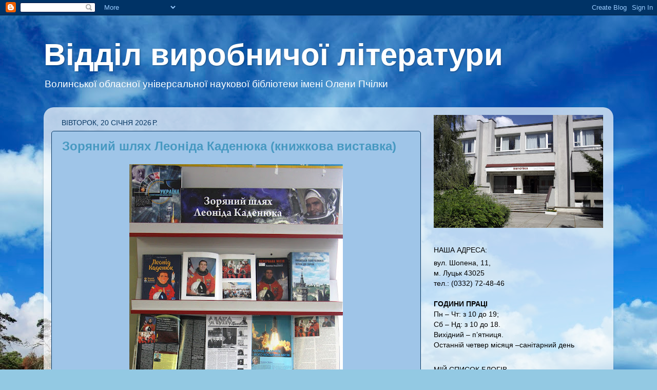

--- FILE ---
content_type: text/html; charset=UTF-8
request_url: https://viddilliteratury.blogspot.com/
body_size: 34615
content:
<!DOCTYPE html>
<html class='v2' dir='ltr' lang='uk'>
<head>
<link href='https://www.blogger.com/static/v1/widgets/335934321-css_bundle_v2.css' rel='stylesheet' type='text/css'/>
<meta content='width=1100' name='viewport'/>
<meta content='text/html; charset=UTF-8' http-equiv='Content-Type'/>
<meta content='blogger' name='generator'/>
<link href='https://viddilliteratury.blogspot.com/favicon.ico' rel='icon' type='image/x-icon'/>
<link href='http://viddilliteratury.blogspot.com/' rel='canonical'/>
<link rel="alternate" type="application/atom+xml" title="Відділ виробничої літератури - Atom" href="https://viddilliteratury.blogspot.com/feeds/posts/default" />
<link rel="alternate" type="application/rss+xml" title="Відділ виробничої літератури - RSS" href="https://viddilliteratury.blogspot.com/feeds/posts/default?alt=rss" />
<link rel="service.post" type="application/atom+xml" title="Відділ виробничої літератури - Atom" href="https://www.blogger.com/feeds/5833181693847163707/posts/default" />
<link rel="me" href="https://www.blogger.com/profile/02868168440366591012" />
<!--Can't find substitution for tag [blog.ieCssRetrofitLinks]-->
<meta content='http://viddilliteratury.blogspot.com/' property='og:url'/>
<meta content='Відділ виробничої літератури' property='og:title'/>
<meta content='Волинської  обласної універсальної наукової бібліотеки імені Олени Пчілки' property='og:description'/>
<title>Відділ виробничої літератури</title>
<style id='page-skin-1' type='text/css'><!--
/*-----------------------------------------------
Blogger Template Style
Name:     Picture Window
Designer: Blogger
URL:      www.blogger.com
----------------------------------------------- */
/* Content
----------------------------------------------- */
body {
font: normal normal 16px Arial, Tahoma, Helvetica, FreeSans, sans-serif;
color: #000000;
background: #93c9e3 url(//themes.googleusercontent.com/image?id=13EdF7Yo08fRho8Il6uHSFP_n8OiRKc7P-Ejoe1WqTLtl3zNJvlMncTGNO8o2SHUns4-8) no-repeat fixed top center /* Credit: konradlew (http://www.istockphoto.com/googleimages.php?id=5404187&platform=blogger) */;
}
html body .region-inner {
min-width: 0;
max-width: 100%;
width: auto;
}
.content-outer {
font-size: 90%;
}
a:link {
text-decoration:none;
color: #4799c1;
}
a:visited {
text-decoration:none;
color: #7eb8d4;
}
a:hover {
text-decoration:underline;
color: #53d5ff;
}
.content-outer {
background: transparent none repeat scroll top left;
-moz-border-radius: 0;
-webkit-border-radius: 0;
-goog-ms-border-radius: 0;
border-radius: 0;
-moz-box-shadow: 0 0 0 rgba(0, 0, 0, .15);
-webkit-box-shadow: 0 0 0 rgba(0, 0, 0, .15);
-goog-ms-box-shadow: 0 0 0 rgba(0, 0, 0, .15);
box-shadow: 0 0 0 rgba(0, 0, 0, .15);
margin: 20px auto;
}
.content-inner {
padding: 0;
}
/* Header
----------------------------------------------- */
.header-outer {
background: transparent none repeat-x scroll top left;
_background-image: none;
color: #ffffff;
-moz-border-radius: 0;
-webkit-border-radius: 0;
-goog-ms-border-radius: 0;
border-radius: 0;
}
.Header img, .Header #header-inner {
-moz-border-radius: 0;
-webkit-border-radius: 0;
-goog-ms-border-radius: 0;
border-radius: 0;
}
.header-inner .Header .titlewrapper,
.header-inner .Header .descriptionwrapper {
padding-left: 0;
padding-right: 0;
}
.Header h1 {
font: normal bold 60px Arial, Tahoma, Helvetica, FreeSans, sans-serif;
text-shadow: 1px 1px 3px rgba(0, 0, 0, 0.3);
}
.Header h1 a {
color: #ffffff;
}
.Header .description {
font-size: 130%;
}
/* Tabs
----------------------------------------------- */
.tabs-inner {
margin: .5em 20px 0;
padding: 0;
}
.tabs-inner .section {
margin: 0;
}
.tabs-inner .widget ul {
padding: 0;
background: transparent none repeat scroll bottom;
-moz-border-radius: 0;
-webkit-border-radius: 0;
-goog-ms-border-radius: 0;
border-radius: 0;
}
.tabs-inner .widget li {
border: none;
}
.tabs-inner .widget li a {
display: inline-block;
padding: .5em 1em;
margin-right: .25em;
color: #ffffff;
font: normal normal 15px Arial, Tahoma, Helvetica, FreeSans, sans-serif;
-moz-border-radius: 10px 10px 0 0;
-webkit-border-top-left-radius: 10px;
-webkit-border-top-right-radius: 10px;
-goog-ms-border-radius: 10px 10px 0 0;
border-radius: 10px 10px 0 0;
background: transparent url(https://resources.blogblog.com/blogblog/data/1kt/transparent/black50.png) repeat scroll top left;
border-right: 1px solid transparent;
}
.tabs-inner .widget li:first-child a {
padding-left: 1.25em;
-moz-border-radius-topleft: 10px;
-moz-border-radius-bottomleft: 0;
-webkit-border-top-left-radius: 10px;
-webkit-border-bottom-left-radius: 0;
-goog-ms-border-top-left-radius: 10px;
-goog-ms-border-bottom-left-radius: 0;
border-top-left-radius: 10px;
border-bottom-left-radius: 0;
}
.tabs-inner .widget li.selected a,
.tabs-inner .widget li a:hover {
position: relative;
z-index: 1;
background: transparent url(https://resources.blogblog.com/blogblog/data/1kt/transparent/white80.png) repeat scroll bottom;
color: #ffffff;
-moz-box-shadow: 0 0 3px rgba(0, 0, 0, .15);
-webkit-box-shadow: 0 0 3px rgba(0, 0, 0, .15);
-goog-ms-box-shadow: 0 0 3px rgba(0, 0, 0, .15);
box-shadow: 0 0 3px rgba(0, 0, 0, .15);
}
/* Headings
----------------------------------------------- */
h2 {
font: normal normal 100% Impact, sans-serif;
text-transform: uppercase;
color: #000000;
margin: .5em 0;
}
/* Main
----------------------------------------------- */
.main-outer {
background: transparent url(https://resources.blogblog.com/blogblog/data/1kt/transparent/white80.png) repeat scroll top left;
-moz-border-radius: 20px 20px 0 0;
-webkit-border-top-left-radius: 20px;
-webkit-border-top-right-radius: 20px;
-webkit-border-bottom-left-radius: 0;
-webkit-border-bottom-right-radius: 0;
-goog-ms-border-radius: 20px 20px 0 0;
border-radius: 20px 20px 0 0;
-moz-box-shadow: 0 1px 3px rgba(0, 0, 0, .15);
-webkit-box-shadow: 0 1px 3px rgba(0, 0, 0, .15);
-goog-ms-box-shadow: 0 1px 3px rgba(0, 0, 0, .15);
box-shadow: 0 1px 3px rgba(0, 0, 0, .15);
}
.main-inner {
padding: 15px 20px 20px;
}
.main-inner .column-center-inner {
padding: 0 0;
}
.main-inner .column-left-inner {
padding-left: 0;
}
.main-inner .column-right-inner {
padding-right: 0;
}
/* Posts
----------------------------------------------- */
h3.post-title {
margin: 0;
font: normal bold 24px Arial, Tahoma, Helvetica, FreeSans, sans-serif;
}
.comments h4 {
margin: 1em 0 0;
font: normal bold 24px Arial, Tahoma, Helvetica, FreeSans, sans-serif;
}
.date-header span {
color: #073763;
}
.post-outer {
background-color: #9fc5e8;
border: solid 1px #073763;
-moz-border-radius: 5px;
-webkit-border-radius: 5px;
border-radius: 5px;
-goog-ms-border-radius: 5px;
padding: 15px 20px;
margin: 0 -20px 20px;
}
.post-body {
line-height: 1.4;
font-size: 110%;
position: relative;
}
.post-header {
margin: 0 0 1.5em;
color: #ffffff;
line-height: 1.6;
}
.post-footer {
margin: .5em 0 0;
color: #ffffff;
line-height: 1.6;
}
#blog-pager {
font-size: 140%
}
#comments .comment-author {
padding-top: 1.5em;
border-top: dashed 1px #ccc;
border-top: dashed 1px rgba(128, 128, 128, .5);
background-position: 0 1.5em;
}
#comments .comment-author:first-child {
padding-top: 0;
border-top: none;
}
.avatar-image-container {
margin: .2em 0 0;
}
/* Comments
----------------------------------------------- */
.comments .comments-content .icon.blog-author {
background-repeat: no-repeat;
background-image: url([data-uri]);
}
.comments .comments-content .loadmore a {
border-top: 1px solid #53d5ff;
border-bottom: 1px solid #53d5ff;
}
.comments .continue {
border-top: 2px solid #53d5ff;
}
/* Widgets
----------------------------------------------- */
.widget ul, .widget #ArchiveList ul.flat {
padding: 0;
list-style: none;
}
.widget ul li, .widget #ArchiveList ul.flat li {
border-top: dashed 1px #ccc;
border-top: dashed 1px rgba(128, 128, 128, .5);
}
.widget ul li:first-child, .widget #ArchiveList ul.flat li:first-child {
border-top: none;
}
.widget .post-body ul {
list-style: disc;
}
.widget .post-body ul li {
border: none;
}
/* Footer
----------------------------------------------- */
.footer-outer {
color:#ffffff;
background: transparent url(https://resources.blogblog.com/blogblog/data/1kt/transparent/black50.png) repeat scroll top left;
-moz-border-radius: 0 0 20px 20px;
-webkit-border-top-left-radius: 0;
-webkit-border-top-right-radius: 0;
-webkit-border-bottom-left-radius: 20px;
-webkit-border-bottom-right-radius: 20px;
-goog-ms-border-radius: 0 0 20px 20px;
border-radius: 0 0 20px 20px;
-moz-box-shadow: 0 1px 3px rgba(0, 0, 0, .15);
-webkit-box-shadow: 0 1px 3px rgba(0, 0, 0, .15);
-goog-ms-box-shadow: 0 1px 3px rgba(0, 0, 0, .15);
box-shadow: 0 1px 3px rgba(0, 0, 0, .15);
}
.footer-inner {
padding: 10px 20px 20px;
}
.footer-outer a {
color: #aae1f0;
}
.footer-outer a:visited {
color: #8cc9f0;
}
.footer-outer a:hover {
color: #53d5ff;
}
.footer-outer .widget h2 {
color: #ffffff;
}
/* Mobile
----------------------------------------------- */
html body.mobile {
height: auto;
}
html body.mobile {
min-height: 480px;
background-size: 100% auto;
}
.mobile .body-fauxcolumn-outer {
background: transparent none repeat scroll top left;
}
html .mobile .mobile-date-outer, html .mobile .blog-pager {
border-bottom: none;
background: transparent url(https://resources.blogblog.com/blogblog/data/1kt/transparent/white80.png) repeat scroll top left;
margin-bottom: 10px;
}
.mobile .date-outer {
background: transparent url(https://resources.blogblog.com/blogblog/data/1kt/transparent/white80.png) repeat scroll top left;
}
.mobile .header-outer, .mobile .main-outer,
.mobile .post-outer, .mobile .footer-outer {
-moz-border-radius: 0;
-webkit-border-radius: 0;
-goog-ms-border-radius: 0;
border-radius: 0;
}
.mobile .content-outer,
.mobile .main-outer,
.mobile .post-outer {
background: inherit;
border: none;
}
.mobile .content-outer {
font-size: 100%;
}
.mobile-link-button {
background-color: #4799c1;
}
.mobile-link-button a:link, .mobile-link-button a:visited {
color: #9fc5e8;
}
.mobile-index-contents {
color: #000000;
}
.mobile .tabs-inner .PageList .widget-content {
background: transparent url(https://resources.blogblog.com/blogblog/data/1kt/transparent/white80.png) repeat scroll bottom;
color: #ffffff;
}
.mobile .tabs-inner .PageList .widget-content .pagelist-arrow {
border-left: 1px solid transparent;
}

--></style>
<style id='template-skin-1' type='text/css'><!--
body {
min-width: 1110px;
}
.content-outer, .content-fauxcolumn-outer, .region-inner {
min-width: 1110px;
max-width: 1110px;
_width: 1110px;
}
.main-inner .columns {
padding-left: 0px;
padding-right: 360px;
}
.main-inner .fauxcolumn-center-outer {
left: 0px;
right: 360px;
/* IE6 does not respect left and right together */
_width: expression(this.parentNode.offsetWidth -
parseInt("0px") -
parseInt("360px") + 'px');
}
.main-inner .fauxcolumn-left-outer {
width: 0px;
}
.main-inner .fauxcolumn-right-outer {
width: 360px;
}
.main-inner .column-left-outer {
width: 0px;
right: 100%;
margin-left: -0px;
}
.main-inner .column-right-outer {
width: 360px;
margin-right: -360px;
}
#layout {
min-width: 0;
}
#layout .content-outer {
min-width: 0;
width: 800px;
}
#layout .region-inner {
min-width: 0;
width: auto;
}
body#layout div.add_widget {
padding: 8px;
}
body#layout div.add_widget a {
margin-left: 32px;
}
--></style>
<style>
    body {background-image:url(\/\/themes.googleusercontent.com\/image?id=13EdF7Yo08fRho8Il6uHSFP_n8OiRKc7P-Ejoe1WqTLtl3zNJvlMncTGNO8o2SHUns4-8);}
    
@media (max-width: 200px) { body {background-image:url(\/\/themes.googleusercontent.com\/image?id=13EdF7Yo08fRho8Il6uHSFP_n8OiRKc7P-Ejoe1WqTLtl3zNJvlMncTGNO8o2SHUns4-8&options=w200);}}
@media (max-width: 400px) and (min-width: 201px) { body {background-image:url(\/\/themes.googleusercontent.com\/image?id=13EdF7Yo08fRho8Il6uHSFP_n8OiRKc7P-Ejoe1WqTLtl3zNJvlMncTGNO8o2SHUns4-8&options=w400);}}
@media (max-width: 800px) and (min-width: 401px) { body {background-image:url(\/\/themes.googleusercontent.com\/image?id=13EdF7Yo08fRho8Il6uHSFP_n8OiRKc7P-Ejoe1WqTLtl3zNJvlMncTGNO8o2SHUns4-8&options=w800);}}
@media (max-width: 1200px) and (min-width: 801px) { body {background-image:url(\/\/themes.googleusercontent.com\/image?id=13EdF7Yo08fRho8Il6uHSFP_n8OiRKc7P-Ejoe1WqTLtl3zNJvlMncTGNO8o2SHUns4-8&options=w1200);}}
/* Last tag covers anything over one higher than the previous max-size cap. */
@media (min-width: 1201px) { body {background-image:url(\/\/themes.googleusercontent.com\/image?id=13EdF7Yo08fRho8Il6uHSFP_n8OiRKc7P-Ejoe1WqTLtl3zNJvlMncTGNO8o2SHUns4-8&options=w1600);}}
  </style>
<link href='https://www.blogger.com/dyn-css/authorization.css?targetBlogID=5833181693847163707&amp;zx=169ff8a2-4901-4776-aa92-882936f6b078' media='none' onload='if(media!=&#39;all&#39;)media=&#39;all&#39;' rel='stylesheet'/><noscript><link href='https://www.blogger.com/dyn-css/authorization.css?targetBlogID=5833181693847163707&amp;zx=169ff8a2-4901-4776-aa92-882936f6b078' rel='stylesheet'/></noscript>
<meta name='google-adsense-platform-account' content='ca-host-pub-1556223355139109'/>
<meta name='google-adsense-platform-domain' content='blogspot.com'/>

</head>
<body class='loading variant-open'>
<div class='navbar section' id='navbar' name='Панель навігації'><div class='widget Navbar' data-version='1' id='Navbar1'><script type="text/javascript">
    function setAttributeOnload(object, attribute, val) {
      if(window.addEventListener) {
        window.addEventListener('load',
          function(){ object[attribute] = val; }, false);
      } else {
        window.attachEvent('onload', function(){ object[attribute] = val; });
      }
    }
  </script>
<div id="navbar-iframe-container"></div>
<script type="text/javascript" src="https://apis.google.com/js/platform.js"></script>
<script type="text/javascript">
      gapi.load("gapi.iframes:gapi.iframes.style.bubble", function() {
        if (gapi.iframes && gapi.iframes.getContext) {
          gapi.iframes.getContext().openChild({
              url: 'https://www.blogger.com/navbar/5833181693847163707?origin\x3dhttps://viddilliteratury.blogspot.com',
              where: document.getElementById("navbar-iframe-container"),
              id: "navbar-iframe"
          });
        }
      });
    </script><script type="text/javascript">
(function() {
var script = document.createElement('script');
script.type = 'text/javascript';
script.src = '//pagead2.googlesyndication.com/pagead/js/google_top_exp.js';
var head = document.getElementsByTagName('head')[0];
if (head) {
head.appendChild(script);
}})();
</script>
</div></div>
<div itemscope='itemscope' itemtype='http://schema.org/Blog' style='display: none;'>
<meta content='Відділ виробничої літератури' itemprop='name'/>
</div>
<div class='body-fauxcolumns'>
<div class='fauxcolumn-outer body-fauxcolumn-outer'>
<div class='cap-top'>
<div class='cap-left'></div>
<div class='cap-right'></div>
</div>
<div class='fauxborder-left'>
<div class='fauxborder-right'></div>
<div class='fauxcolumn-inner'>
</div>
</div>
<div class='cap-bottom'>
<div class='cap-left'></div>
<div class='cap-right'></div>
</div>
</div>
</div>
<div class='content'>
<div class='content-fauxcolumns'>
<div class='fauxcolumn-outer content-fauxcolumn-outer'>
<div class='cap-top'>
<div class='cap-left'></div>
<div class='cap-right'></div>
</div>
<div class='fauxborder-left'>
<div class='fauxborder-right'></div>
<div class='fauxcolumn-inner'>
</div>
</div>
<div class='cap-bottom'>
<div class='cap-left'></div>
<div class='cap-right'></div>
</div>
</div>
</div>
<div class='content-outer'>
<div class='content-cap-top cap-top'>
<div class='cap-left'></div>
<div class='cap-right'></div>
</div>
<div class='fauxborder-left content-fauxborder-left'>
<div class='fauxborder-right content-fauxborder-right'></div>
<div class='content-inner'>
<header>
<div class='header-outer'>
<div class='header-cap-top cap-top'>
<div class='cap-left'></div>
<div class='cap-right'></div>
</div>
<div class='fauxborder-left header-fauxborder-left'>
<div class='fauxborder-right header-fauxborder-right'></div>
<div class='region-inner header-inner'>
<div class='header section' id='header' name='Заголовок'><div class='widget Header' data-version='1' id='Header1'>
<div id='header-inner'>
<div class='titlewrapper'>
<h1 class='title'>
Відділ виробничої літератури
</h1>
</div>
<div class='descriptionwrapper'>
<p class='description'><span>Волинської  обласної універсальної наукової бібліотеки імені Олени Пчілки</span></p>
</div>
</div>
</div></div>
</div>
</div>
<div class='header-cap-bottom cap-bottom'>
<div class='cap-left'></div>
<div class='cap-right'></div>
</div>
</div>
</header>
<div class='tabs-outer'>
<div class='tabs-cap-top cap-top'>
<div class='cap-left'></div>
<div class='cap-right'></div>
</div>
<div class='fauxborder-left tabs-fauxborder-left'>
<div class='fauxborder-right tabs-fauxborder-right'></div>
<div class='region-inner tabs-inner'>
<div class='tabs no-items section' id='crosscol' name='Усі стовпці'></div>
<div class='tabs no-items section' id='crosscol-overflow' name='Cross-Column 2'></div>
</div>
</div>
<div class='tabs-cap-bottom cap-bottom'>
<div class='cap-left'></div>
<div class='cap-right'></div>
</div>
</div>
<div class='main-outer'>
<div class='main-cap-top cap-top'>
<div class='cap-left'></div>
<div class='cap-right'></div>
</div>
<div class='fauxborder-left main-fauxborder-left'>
<div class='fauxborder-right main-fauxborder-right'></div>
<div class='region-inner main-inner'>
<div class='columns fauxcolumns'>
<div class='fauxcolumn-outer fauxcolumn-center-outer'>
<div class='cap-top'>
<div class='cap-left'></div>
<div class='cap-right'></div>
</div>
<div class='fauxborder-left'>
<div class='fauxborder-right'></div>
<div class='fauxcolumn-inner'>
</div>
</div>
<div class='cap-bottom'>
<div class='cap-left'></div>
<div class='cap-right'></div>
</div>
</div>
<div class='fauxcolumn-outer fauxcolumn-left-outer'>
<div class='cap-top'>
<div class='cap-left'></div>
<div class='cap-right'></div>
</div>
<div class='fauxborder-left'>
<div class='fauxborder-right'></div>
<div class='fauxcolumn-inner'>
</div>
</div>
<div class='cap-bottom'>
<div class='cap-left'></div>
<div class='cap-right'></div>
</div>
</div>
<div class='fauxcolumn-outer fauxcolumn-right-outer'>
<div class='cap-top'>
<div class='cap-left'></div>
<div class='cap-right'></div>
</div>
<div class='fauxborder-left'>
<div class='fauxborder-right'></div>
<div class='fauxcolumn-inner'>
</div>
</div>
<div class='cap-bottom'>
<div class='cap-left'></div>
<div class='cap-right'></div>
</div>
</div>
<!-- corrects IE6 width calculation -->
<div class='columns-inner'>
<div class='column-center-outer'>
<div class='column-center-inner'>
<div class='main section' id='main' name='Основний'><div class='widget Blog' data-version='1' id='Blog1'>
<div class='blog-posts hfeed'>

          <div class="date-outer">
        
<h2 class='date-header'><span>вівторок, 20 січня 2026&#8239;р.</span></h2>

          <div class="date-posts">
        
<div class='post-outer'>
<div class='post hentry uncustomized-post-template' itemprop='blogPost' itemscope='itemscope' itemtype='http://schema.org/BlogPosting'>
<meta content='https://blogger.googleusercontent.com/img/b/R29vZ2xl/AVvXsEiwCAg6ymXZ_iKBIvKqFSv0JG6gFfPjJm5Kqo3fYLR2QEhdW0P_ZLBYLqKjfUlNj8UtfdrxFikJk7Nvf-zhw4u70ACajrFE8q7FUX5SryE0PnOibxDNtIR8ZeoQphO7s_iOx2PvLRG8zjNXzZXXFQLl-0JF8MTwRPrSTka1mE1lt4A3RIXZipBZP2TU3e8/w416-h640/IMG_2572.JPG' itemprop='image_url'/>
<meta content='5833181693847163707' itemprop='blogId'/>
<meta content='3264390354557607583' itemprop='postId'/>
<a name='3264390354557607583'></a>
<h3 class='post-title entry-title' itemprop='name'>
<a href='https://viddilliteratury.blogspot.com/2026/01/blog-post_20.html'>Зоряний шлях Леоніда Каденюка (книжкова виставка)</a>
</h3>
<div class='post-header'>
<div class='post-header-line-1'></div>
</div>
<div class='post-body entry-content' id='post-body-3264390354557607583' itemprop='description articleBody'>
<p></p><div class="separator" style="clear: both; text-align: center;"><div class="separator" style="clear: both; text-align: center;"><a href="https://blogger.googleusercontent.com/img/b/R29vZ2xl/AVvXsEiwCAg6ymXZ_iKBIvKqFSv0JG6gFfPjJm5Kqo3fYLR2QEhdW0P_ZLBYLqKjfUlNj8UtfdrxFikJk7Nvf-zhw4u70ACajrFE8q7FUX5SryE0PnOibxDNtIR8ZeoQphO7s_iOx2PvLRG8zjNXzZXXFQLl-0JF8MTwRPrSTka1mE1lt4A3RIXZipBZP2TU3e8/s5042/IMG_2572.JPG" style="margin-left: 1em; margin-right: 1em;"><img border="0" data-original-height="5042" data-original-width="3274" height="640" src="https://blogger.googleusercontent.com/img/b/R29vZ2xl/AVvXsEiwCAg6ymXZ_iKBIvKqFSv0JG6gFfPjJm5Kqo3fYLR2QEhdW0P_ZLBYLqKjfUlNj8UtfdrxFikJk7Nvf-zhw4u70ACajrFE8q7FUX5SryE0PnOibxDNtIR8ZeoQphO7s_iOx2PvLRG8zjNXzZXXFQLl-0JF8MTwRPrSTka1mE1lt4A3RIXZipBZP2TU3e8/w416-h640/IMG_2572.JPG" width="416" /></a></div></div><br /><p></p><p class="MsoNormal" style="line-height: normal; margin-bottom: 0cm;">  До 75-річчя від дня народження Леоніда Каденюка &#8211; першого космонавта незалежної України, відділ виробничої літератури Волинської ОУНБ імені Олени Пчілки пропонує вашій увазі   тематичну книжкову  виставку  &#171;Зоряний шлях Леоніда Каденюка&#187;, присвячену людині, яка вписала ім&#8217;я нашої держави у світову історію космонавтики.</p>

<p class="MsoNormal" style="line-height: normal; margin-bottom: 0cm; text-align: justify;">      Експозиція розкриває життєвий і професійний шлях Леоніда Каденюка  &#8211; від мрійливого хлопця з Буковини до астронавта, який у 1997 році здійснив політ на американському Шатлі &#171;Колумбія&#187;. Представлені книги, спогади, науково-популярні видання та публікації з періодики знайомлять відвідувачів із його внеском у дослідження космосу, розвиток української науки та міжнародну співпрацю.</p>

<p class="MsoNormal" style="line-height: normal; margin-bottom: 0cm; text-align: justify;">    Окреме місце на виставці займають матеріали, що розповідають про експерименти, проведені Леонідом  Каденюком у космосі, його громадську діяльність, любов  до України та прагнення популяризувати науку серед молоді. Через сторінки книг постає образ людини великої сили волі, мужності й відповідальності.</p>

<p class="MsoNormal" style="line-height: normal; margin-bottom: 0cm; text-align: justify;">    Книжкова виставка &#171;Зоряний шлях Леоніда Каденюка&#187; &#8211; це не лише вшанування пам&#8217;яті видатного українця, а й нагадування про те, що мрія, помножена на працю й віру в себе, здатна піднести людину до зірок і прославити свою країну на весь світ.</p>

<div style="text-align: justify;"><br /></div><div style="text-align: justify;">Політ Каденюка став символом утвердження України як космічної держави, під час якого лунав український гімн та вперше в космосі було розгорнуто  державний прапор України. Український гімн, завдячуючи Каденюкові, зазвучав у космосі.</div><div style="text-align: justify;"><br /></div> <div class="separator" style="clear: both; text-align: center;"><a href="https://blogger.googleusercontent.com/img/b/R29vZ2xl/AVvXsEgpoVtMTYMep2DsaElBuwXoL5OkZ1STBdb6NWiPBarPU0UwuhOqmOWWpT2K9x_gNawk15rcPzA5R2tGKdkkr-BL1M3jfhsdufLYvVjq1Y0qELOFOR1_0WGMqWdanEivSfhKw34ngEajOa45Jitu24idDnJh49_PTI9kZ4VOo5D0aIzxM2XHCZdndT6s5jE/s4930/IMG_2568.JPG" style="background-attachment: initial; background-clip: initial; background-image: initial; background-origin: initial; background-position: initial; background-repeat: initial; background-size: initial; margin-left: 1em; margin-right: 1em;"><img border="0" src="https://blogger.googleusercontent.com/img/b/R29vZ2xl/AVvXsEgpoVtMTYMep2DsaElBuwXoL5OkZ1STBdb6NWiPBarPU0UwuhOqmOWWpT2K9x_gNawk15rcPzA5R2tGKdkkr-BL1M3jfhsdufLYvVjq1Y0qELOFOR1_0WGMqWdanEivSfhKw34ngEajOa45Jitu24idDnJh49_PTI9kZ4VOo5D0aIzxM2XHCZdndT6s5jE/s320/IMG_2568.JPG" /></a></div><span style="background: white; color: #474747; font-family: &quot;Times New Roman&quot;,&quot;serif&quot;; font-size: 14pt;"><br /><div class="separator" style="clear: both; text-align: center;"><a href="https://blogger.googleusercontent.com/img/b/R29vZ2xl/AVvXsEhqDnTos1_3gNr1ZGfxKGGqs4oExcsQtJIoDZXCROdtOD4mRE5S0P3hjYNaoLAB7A3flLzDrJ0UwhEQ9GVsbeGsA2mx5i1aJNjSOoctx4jqfirC82oENJI7DHrDSBqeiyOTec2mXPemUd6RTUIT1_QUfaEtpap3b83tRPWMxwmhj4hu6JLGOoTlRpnjSiY/s5184/IMG_2569.JPG" style="margin-left: 1em; margin-right: 1em;"><img border="0" data-original-height="3456" data-original-width="5184" height="213" src="https://blogger.googleusercontent.com/img/b/R29vZ2xl/AVvXsEhqDnTos1_3gNr1ZGfxKGGqs4oExcsQtJIoDZXCROdtOD4mRE5S0P3hjYNaoLAB7A3flLzDrJ0UwhEQ9GVsbeGsA2mx5i1aJNjSOoctx4jqfirC82oENJI7DHrDSBqeiyOTec2mXPemUd6RTUIT1_QUfaEtpap3b83tRPWMxwmhj4hu6JLGOoTlRpnjSiY/s320/IMG_2569.JPG" width="320" /></a></div><br /></span><div class="separator" style="clear: both; text-align: center;"><a href="https://blogger.googleusercontent.com/img/b/R29vZ2xl/AVvXsEi7IPqwXTVI_47eenETwYL2RNFg1o6TQ0d7BeSzTZOWlThszx_vw2LD_J6ukqDzjrpEwmB67C2_sBONzNk09b-TyXqpVaep7gE1fRjF7Xc0kzIjkBV99TF60UerspyW3AFgyozYAFU2eDalZDAu2X7RCXDxPpky4fbmYmbD-K4Y6YDNmWkgwFakaoYgAtE/s5184/IMG_2570.JPG" style="margin-left: 1em; margin-right: 1em;"><img border="0" data-original-height="3456" data-original-width="5184" height="213" src="https://blogger.googleusercontent.com/img/b/R29vZ2xl/AVvXsEi7IPqwXTVI_47eenETwYL2RNFg1o6TQ0d7BeSzTZOWlThszx_vw2LD_J6ukqDzjrpEwmB67C2_sBONzNk09b-TyXqpVaep7gE1fRjF7Xc0kzIjkBV99TF60UerspyW3AFgyozYAFU2eDalZDAu2X7RCXDxPpky4fbmYmbD-K4Y6YDNmWkgwFakaoYgAtE/s320/IMG_2570.JPG" width="320" /></a></div><br /><p></p><div class="separator" style="clear: both; text-align: center;"><a href="https://blogger.googleusercontent.com/img/b/R29vZ2xl/AVvXsEgkhmwROZFSzTevSp_nH4Xe0FaGi6Pw0vOl7uf9tIZennGTJp8HXIw4AASkK8En8mTg44wAsbxsv7ghaA0A8aF7WtLqSvyYQc3Gcp7qZwQ3Pw5KCrBZOsHFMgbpuzabSkZIcL47gcM7cT0LG-vgZP4bu_MJjz0dQ-RfS9aIi2T33_hPCiQByhlSY6CuLBQ/s5184/IMG_2571.JPG" style="margin-left: 1em; margin-right: 1em;"><img border="0" data-original-height="3456" data-original-width="5184" height="213" src="https://blogger.googleusercontent.com/img/b/R29vZ2xl/AVvXsEgkhmwROZFSzTevSp_nH4Xe0FaGi6Pw0vOl7uf9tIZennGTJp8HXIw4AASkK8En8mTg44wAsbxsv7ghaA0A8aF7WtLqSvyYQc3Gcp7qZwQ3Pw5KCrBZOsHFMgbpuzabSkZIcL47gcM7cT0LG-vgZP4bu_MJjz0dQ-RfS9aIi2T33_hPCiQByhlSY6CuLBQ/s320/IMG_2571.JPG" width="320" /></a></div><div><br /></div><div class="separator" style="clear: both; text-align: center;"><a href="https://blogger.googleusercontent.com/img/b/R29vZ2xl/AVvXsEin9R7fGmkTWBOpOq2bq7YlK7fBdYn8mmnUnGSgO1O6tzKE1NwIQ1zX8kQIqpV7fTPbCOhQgbI1y6-KIvzuaXBv0vNsIJ_6OFHkthejnH3qC45sxlu9H7eoEKCdXu1ckcNIIvNp2PjNvrHv8igSCOdR8TOMDkPDLSbhgEF3LZiNOK99iwO6eG_s2Qj6OKY/s960/456.jpg" style="margin-left: 1em; margin-right: 1em;"><img border="0" data-original-height="720" data-original-width="960" height="480" src="https://blogger.googleusercontent.com/img/b/R29vZ2xl/AVvXsEin9R7fGmkTWBOpOq2bq7YlK7fBdYn8mmnUnGSgO1O6tzKE1NwIQ1zX8kQIqpV7fTPbCOhQgbI1y6-KIvzuaXBv0vNsIJ_6OFHkthejnH3qC45sxlu9H7eoEKCdXu1ckcNIIvNp2PjNvrHv8igSCOdR8TOMDkPDLSbhgEF3LZiNOK99iwO6eG_s2Qj6OKY/w640-h480/456.jpg" width="640" /></a></div><div><br /></div>

<p class="MsoNormal" style="text-align: justify;"><span style="color: black; font-family: &quot;Times New Roman&quot;,&quot;serif&quot;; font-size: 14pt; line-height: 115%; mso-themecolor: text1;">Леонід Каденюк&nbsp;&nbsp;народився 28 січня 1951 року в невеликому селі
Клішківці Чернівецької області в родині сільських учителів. Школу закінчив зі
срібною медаллю.<o:p></o:p></span></p>

<p class="MsoNormal" style="text-align: justify;"><span style="color: black; font-family: &quot;Times New Roman&quot;,&quot;serif&quot;; font-size: 14pt; line-height: 115%; mso-themecolor: text1;">Щоб вступити до льотного училища, приписав собі ще один рік. В училище
приймали з 17 років, а хлопцеві після закінчення школи було 16. Під час
проходження комісії у районному центрі зізнався комісару, що для вступу не
вистачає одного року. Після хлопчачих вмовлянь той подзвонив у РАГС і попросив
виписати нову метрику. "Може коли-небудь ми будемо зустрічати його на космодромі
з квітами. Давайте допоможемо цьому юнаку", &#8211; сказав комісар у телефон.<o:p></o:p></span></p>

<p class="MsoNormal" style="text-align: justify;"><span style="color: black; font-family: &quot;Times New Roman&quot;,&quot;serif&quot;; font-size: 14pt; line-height: 115%; mso-themecolor: text1;">В 1976 році Леонід Каденюк став одним з дев'яти щасливчиків і потрапив у
загін космонавтів в групу космічної системи &#171;Буран&#187;. Їх обрали з кількох тисяч
після 2-х місяців жорстких випробувань. Через рік закінчив Центр підготовки
льотчиків-випробувачів. Отримав диплом і кваліфікацію
"льотчик-випробувач". З 1979 року &#8211; "космонавт-випробувач".<o:p></o:p></span></p>

<p class="MsoNormal" style="text-align: justify;"><span style="color: black; font-family: &quot;Times New Roman&quot;,&quot;serif&quot;; font-size: 14pt; line-height: 115%; mso-themecolor: text1;"><o:p>&nbsp;</o:p></span></p><div class="separator" style="clear: both; text-align: center;"><a href="https://blogger.googleusercontent.com/img/b/R29vZ2xl/AVvXsEhGCZsOD8RYAZOMPbh6CkDjjJ7QkFfPgmaEaD3ZWJ6q5rFhNnUfuMCR3yDAQqnbvgJcZyXzXz0-hEKMYClBS55UgE9aDNv_PE_Nw5bGsfF1kNr8XmGiHKcRwBIdvrFw-aDRtFBfmjT-NRJWWeAd4917g1xNkSi7SjnIW-eIL6SR3EqtyZ4JgBeB4DJhMwU/s270/%D0%9A%D0%B0%D0%B4%D0%B5%D0%BD%D1%8E%D0%BA%2023.jpg" style="margin-left: 1em; margin-right: 1em;"><img border="0" data-original-height="186" data-original-width="270" height="441" src="https://blogger.googleusercontent.com/img/b/R29vZ2xl/AVvXsEhGCZsOD8RYAZOMPbh6CkDjjJ7QkFfPgmaEaD3ZWJ6q5rFhNnUfuMCR3yDAQqnbvgJcZyXzXz0-hEKMYClBS55UgE9aDNv_PE_Nw5bGsfF1kNr8XmGiHKcRwBIdvrFw-aDRtFBfmjT-NRJWWeAd4917g1xNkSi7SjnIW-eIL6SR3EqtyZ4JgBeB4DJhMwU/w640-h441/%D0%9A%D0%B0%D0%B4%D0%B5%D0%BD%D1%8E%D0%BA%2023.jpg" width="640" /></a></div>&nbsp;<div><div style="text-align: center;"><span style="font-size: large;"><b>Список рекомендованої літератури</b></span></div><span style="color: black; font-family: &quot;Times New Roman&quot;,&quot;serif&quot;; font-size: 14pt; line-height: 115%; mso-themecolor: text1;"><br /></span><p></p>

<p class="MsoNormal" style="text-align: justify;"><span style="color: black; font-family: &quot;Times New Roman&quot;,&quot;serif&quot;; font-size: 14pt; line-height: 115%; mso-themecolor: text1;"><o:p>&nbsp;</o:p></span><span style="font-family: &quot;Times New Roman&quot;, &quot;serif&quot;; font-size: 14pt; text-align: left;">Згуровський М. З.
Київська політехніка : шлях до зірок / М. З. Згуровський. &#8211; Київ : АртЕк, 2021.
&#8211; 438 с. : іл.</span></p>

<p class="MsoNormal"><span style="font-family: &quot;Times New Roman&quot;, &quot;serif&quot;; font-size: 14pt; line-height: 115%;">Панасов І. Леонід
Каденюк. Люди, які творили історію / І. Панасов. &#8211; Київ : ІРІО, 2018. &#8211; 124 с.
&#8211; (Видатні українці. Люди, які творили історію).<o:p></o:p></span></p>

<p class="MsoNormal"><span style="font-family: &quot;Times New Roman&quot;, &quot;serif&quot;; font-size: 14pt; line-height: 115%;">Каденюк Л. МІСІЯ &#8211;
КОСМОС / Леонід Каденюк. &#8211; Київ : АДЕФ-Україна, 2017. &#8211; 516 с.<o:p></o:p></span></p>

<p class="MsoNormal"><span style="font-family: &quot;Times New Roman&quot;, &quot;serif&quot;; font-size: 14pt; line-height: 115%;">Кубальський
О.&nbsp;Каденюк Леонід Костянтинович (нар. 28.01.1951) : [льотчик-космонавт,
перший космонавт незалежної України, Герой України] / О. Н. Кубальський //
Енциклопедія історії України : у 10 т. &#8211; Київ, 2007. &#8211; Т. 4 : Ка&#8211;Ком. &#8211; С. 16.<o:p></o:p></span></p>

<p class="MsoNormal"><span style="font-family: &quot;Times New Roman&quot;, &quot;serif&quot;; font-size: 14pt; line-height: 115%;">&nbsp;Лапідус
Б.&nbsp;Каденюк Леонід Костянтинович (нар. 28.01.1951) : [космонавт,
генерал-майор, Герой України] / Б. Г. Лапідус // Енциклопедія Сучасної України
/редкол.&nbsp;&nbsp;І. М. Дзюба, А. І. Жуковський, М. Г. Железняк та ін. &#8211;
Київ, 2011. &#8211; Т. 11 : Зор&#8211;Как. &#8211; С. 661&#8211;662.<o:p></o:p></span></p>

<p class="MsoNormal"><span style="font-family: &quot;Times New Roman&quot;, &quot;serif&quot;; font-size: 14pt; line-height: 115%;">&nbsp;&nbsp;&nbsp;&nbsp;Бабух
В.&nbsp;І на &#8220;Шатлі&#8221; літають козаки. Сьогодні на американському космічному
кораблі стартує громадянин України Леонід Каденюк / В. Бабух // Голос України.
&#8211; 1997. &#8211; 19 листоп. &#8211; С. 2.<o:p></o:p></span></p>

<p class="MsoNormal"><span style="font-family: &quot;Times New Roman&quot;, &quot;serif&quot;; font-size: 14pt; line-height: 115%;">&nbsp;&nbsp;&nbsp;&nbsp;Головко
О.&nbsp;Леонід Каденюк назавжди залишиться першим у світі
космонавтом&nbsp;&nbsp;&nbsp;незалежної України / О. Головко // Уряд. кур&#8217;єр. &#8211;
2018. &#8211; 1 лют. &#8211; С. 4.<o:p></o:p></span></p>

<p class="MsoNormal"><span style="font-family: &quot;Times New Roman&quot;, &quot;serif&quot;; font-size: 14pt; line-height: 115%;">Горбунова О. Він
мріяв, щоб Україна утверджувала себе як космічна держава : сьогодні &#8211; Всесвітній
день авіації і космонавтики / О. Горбунова // Голос України. &#8211; 2019. &#8211; 12 квіт.
&#8211; С. 8. : фот.<o:p></o:p></span></p>

<p class="MsoNormal"><span style="font-family: &quot;Times New Roman&quot;, &quot;serif&quot;; font-size: 14pt; line-height: 115%;">&nbsp;&nbsp;&nbsp;&nbsp;&nbsp;&nbsp;&nbsp;Гороховський
А.&nbsp;Щасливої дороги до зірок! : (19 листопада український космонавт
Л.&nbsp;&nbsp;&nbsp;Каденюк відправиться в орбітальний політ) / А. Гороховський
// Високий замок. &#8211; 1997. &#8211; 18 лист. &#8211; С. 1&#8211;2.<o:p></o:p></span></p>

<p class="MsoNormal"><span style="font-family: &quot;Times New Roman&quot;, &quot;serif&quot;; font-size: 14pt; line-height: 115%;">Жежера В.&nbsp;Про
що пам&#8217;ятає горіх : про сім&#8217;ю Каденюків / В. Жежера // Голос України. &#8211; 2003. &#8211;
12 квіт. &#8211; С. 4.<o:p></o:p></span></p>

<p class="MsoNormal"><span style="font-family: &quot;Times New Roman&quot;, &quot;serif&quot;; font-size: 14pt; line-height: 115%;">Каденюк Л. Доля,
якою керує Бог : Леонід Каденюк: "Спонтанно виникнути життя та розум на
Землі не могли" : [розмова з першим космонавтом України&nbsp;&nbsp;Л.
Каденюком / розмову вів Ю. Корнєв] // День. &#8211; 2018. &#8211; 2&#8211;3 лют. &#8211; С. 6&#8211;7.<o:p></o:p></span></p>

<p class="MsoNormal"><span style="font-family: &quot;Times New Roman&quot;, &quot;serif&quot;; font-size: 14pt; line-height: 115%;">Каденюк Л. "На
тлі надзвичайно жорстких умов космосу життєздатність планети Земля видається
нечуваним дивом" : [інтерв&#8217;ю з Л. Каденюком / інтерв&#8217;ю вів С. Філоненко]
// Віче. &#8211; 2011. &#8211; &#8470; 1. &#8211; С. 34&#8211;36.<o:p></o:p></span></p>

<p class="MsoNormal"><span style="font-family: &quot;Times New Roman&quot;, &quot;serif&quot;; font-size: 14pt; line-height: 115%;">Каденюк Л. Перший
космонавт України Леонід Каденюк: "Земля, як і сам Всесвіт &#8211; наслідок
діяльності Розуму" : [розмова з космонавтом Л. Каденюком / розмовляв Ю.
Корнєєв] / Л. Каденюк // Уряд. кур&#8217;єр . &#8211; 2018 &#8211; 26 січ. &#8211; С. 8.<o:p></o:p></span></p>

<p class="MsoNormal"><span style="font-family: &quot;Times New Roman&quot;, &quot;serif&quot;; font-size: 14pt; line-height: 115%;">Леонід Каденюк
:&nbsp;&#8220;Я поглянув на Землю й побачив віддзеркалення зірок у морі&#8221; // Голос
України. &#8211; 2000. &#8211; 12 квіт. &#8211; С. 5.<o:p></o:p></span></p>

<p class="MsoNormal"><span style="font-family: &quot;Times New Roman&quot;, &quot;serif&quot;; font-size: 14pt; line-height: 115%;">Лук'янчук Г. Він
бачив землю з космосу... / Г. Лук'янчук // Культура і життя. &#8211; 2018. &#8211; 9 лют. &#8211;
С. 16.<o:p></o:p></span></p>

<p class="MsoNormal"><span style="font-family: &quot;Times New Roman&quot;, &quot;serif&quot;; font-size: 14pt; line-height: 115%;">Перший і єдиний у
незалежній Україні : до 15-річчя польоту в космос першого космонавта України Л.
К. Каденюка // Вісник Національної академії наук України. &#8211; 2013. &#8211; &#8470; 1. &#8211; С.
22&#8211;24.<o:p></o:p></span></p>

<p class="MsoNormal"><span style="font-family: &quot;Times New Roman&quot;, &quot;serif&quot;; font-size: 14pt; line-height: 115%;">Позняк Н. Пам'яті
Першого космонавта України Леоніда Каденюка / Н. Позняк // Слово Просвіти. &#8211;
2018. &#8211; 22 &#8211;28 берез. &#8211; С. 5.<o:p></o:p></span></p>

<p class="MsoNormal"><span style="font-family: &quot;Times New Roman&quot;, &quot;serif&quot;; font-size: 14pt; line-height: 115%;">Позняк-Хоменко Н.
Із мрією про Всесвіт : в Україні має з&#8217;явитися відзнака "Зірка космонавта
Каденюка" / Н. Позняк-Хоменко // Україна молода. &#8211; 2018. &#8211; 20 берез. &#8211; С.
2.<o:p></o:p></span></p>

<p class="MsoNormal"><span style="font-family: &quot;Times New Roman&quot;, &quot;serif&quot;; font-size: 14pt; line-height: 115%;">Прокопенко М.
"Якби я не був романтиком, я б не був космонавтом..." : Леонід
Каденюк. Розповідають колеги та друзі / М. Прокопенко, О. Харченко // День. &#8211;
2018. &#8211; 1 лют. &#8211; С. 11.<o:p></o:p></span></p>

<p class="MsoNormal"><span style="font-family: &quot;Times New Roman&quot;, &quot;serif&quot;; font-size: 14pt; line-height: 115%;">Самійленко Л.
Закоханість у небесну красу / Л. Самійленко // Культура і життя. &#8211; 2018. &#8211; 9
лют. &#8211; С. 16.<o:p></o:p></span></p>

<p class="MsoNormal"><span style="font-family: &quot;Times New Roman&quot;, &quot;serif&quot;; font-size: 14pt; line-height: 115%;">Сорока В. Місія &#8211;
космос : 31 січня пішов із життя перший космонавт України Леонід Каденюк / В.
Сорока // Освіта України. &#8211; 2018. &#8211; 12 лют. &#8211; С. 14&#8211;15.<o:p></o:p></span></p>

<p class="MsoNormal"><span style="font-family: &quot;Times New Roman&quot;, &quot;serif&quot;; font-size: 14pt; line-height: 115%;">Фещенко Є. Космос
Каденюка : із першим космонавтом України прощатимуться у Києві / Є. Фещенко //
Україна молода. &#8211; 2018. &#8211; 2&#8211;3 лют. &#8211; С. 3.<o:p></o:p></span></p>

<p class="MsoNormal"><span style="font-family: &quot;Times New Roman&quot;, &quot;serif&quot;; font-size: 14pt; line-height: 115%;">Чечель Л. Леонід
Каденюк і його космічна місія / Л. Чечель // Наше небо. &#8211; 2018. &#8211; &#8470; 3/4. &#8211; С.
24&#8211;25. : портр.<o:p></o:p></span></p>

<p class="MsoNormal"><span style="font-family: &quot;Times New Roman&quot;, &quot;serif&quot;; font-size: 14pt; line-height: 115%;">Щербак Ю. Орбіта
життя і безсмертя астронавта Каденюка / Ю. Щербак // Слово Просвіти. &#8211; 2018. &#8211;
8 &#8211;14 лют. &#8211; С. 1.<o:p></o:p></span></p>

<p class="MsoNormal"><span style="font-family: &quot;Times New Roman&quot;, &quot;serif&quot;; font-size: 14pt; line-height: 115%;">&nbsp;<o:p></o:p></span></p>

<p class="MsoNormal"><span style="font-family: &quot;Times New Roman&quot;, &quot;serif&quot;; font-size: 14pt; line-height: 115%;">&nbsp;<o:p></o:p></span></p>

<p class="MsoNormal"><o:p>&nbsp;</o:p></p><div class="separator" style="clear: both; text-align: center;"><div class="separator" style="clear: both; text-align: center;"><p class="MsoNormal" style="background-color: #9fc5e8; font-family: Arial, Tahoma, Helvetica, FreeSans, sans-serif; font-size: 15.84px; line-height: normal; margin-bottom: 0cm; text-align: justify; text-indent: 36pt;"><br /></p></div></div></div>
<div style='clear: both;'></div>
</div>
<div class='post-footer'>
<div class='post-footer-line post-footer-line-1'>
<span class='post-author vcard'>
Опубліковано
<span class='fn' itemprop='author' itemscope='itemscope' itemtype='http://schema.org/Person'>
<meta content='https://www.blogger.com/profile/02868168440366591012' itemprop='url'/>
<a class='g-profile' href='https://www.blogger.com/profile/02868168440366591012' rel='author' title='author profile'>
<span itemprop='name'>Виробничий відділ</span>
</a>
</span>
</span>
<span class='post-timestamp'>
о
<meta content='http://viddilliteratury.blogspot.com/2026/01/blog-post_20.html' itemprop='url'/>
<a class='timestamp-link' href='https://viddilliteratury.blogspot.com/2026/01/blog-post_20.html' rel='bookmark' title='permanent link'><abbr class='published' itemprop='datePublished' title='2026-01-20T05:06:00-08:00'>05:06</abbr></a>
</span>
<span class='post-comment-link'>
<a class='comment-link' href='https://viddilliteratury.blogspot.com/2026/01/blog-post_20.html#comment-form' onclick=''>
Немає коментарів:
  </a>
</span>
<span class='post-icons'>
<span class='item-control blog-admin pid-891425378'>
<a href='https://www.blogger.com/post-edit.g?blogID=5833181693847163707&postID=3264390354557607583&from=pencil' title='Редагувати допис'>
<img alt='' class='icon-action' height='18' src='https://resources.blogblog.com/img/icon18_edit_allbkg.gif' width='18'/>
</a>
</span>
</span>
<div class='post-share-buttons goog-inline-block'>
<a class='goog-inline-block share-button sb-email' href='https://www.blogger.com/share-post.g?blogID=5833181693847163707&postID=3264390354557607583&target=email' target='_blank' title='Надіслати електронною поштою'><span class='share-button-link-text'>Надіслати електронною поштою</span></a><a class='goog-inline-block share-button sb-blog' href='https://www.blogger.com/share-post.g?blogID=5833181693847163707&postID=3264390354557607583&target=blog' onclick='window.open(this.href, "_blank", "height=270,width=475"); return false;' target='_blank' title='Опублікувати в блозі'><span class='share-button-link-text'>Опублікувати в блозі</span></a><a class='goog-inline-block share-button sb-twitter' href='https://www.blogger.com/share-post.g?blogID=5833181693847163707&postID=3264390354557607583&target=twitter' target='_blank' title='Поділитися в X'><span class='share-button-link-text'>Поділитися в X</span></a><a class='goog-inline-block share-button sb-facebook' href='https://www.blogger.com/share-post.g?blogID=5833181693847163707&postID=3264390354557607583&target=facebook' onclick='window.open(this.href, "_blank", "height=430,width=640"); return false;' target='_blank' title='Опублікувати у Facebook'><span class='share-button-link-text'>Опублікувати у Facebook</span></a><a class='goog-inline-block share-button sb-pinterest' href='https://www.blogger.com/share-post.g?blogID=5833181693847163707&postID=3264390354557607583&target=pinterest' target='_blank' title='Поділитися в Pinterest'><span class='share-button-link-text'>Поділитися в Pinterest</span></a>
</div>
</div>
<div class='post-footer-line post-footer-line-2'>
<span class='post-labels'>
Мітки:
<a href='https://viddilliteratury.blogspot.com/search/label/%23%D0%B2%D1%96%D0%B4%D0%B4%D1%96%D0%BB%20%D0%B2%D0%B8%D1%80%D0%BE%D0%B1%D0%BD%D0%B8%D1%87%D0%BE%D1%97%D0%BB%D1%96%D1%82%D0%B5%D1%80%D0%B0%D1%82%D1%83%D1%80%D0%B8%0A%23%D0%92%D0%BE%D0%BB%D0%B8%D0%BD%D1%81%D1%8C%D0%BA%D0%B0%D0%9E%D0%A3%D0%9D%D0%91%D1%96%D0%BC%D0%B5%D0%BD%D1%96%D0%9E%D0%BB%D0%B5%D0%BD%D0%B8%D0%9F%D1%87%D1%96%D0%BB%D0%BA%D0%B8%23%D0%9B%D0%B5%D0%BE%D0%BD%D1%96%D0%B4%20%D0%9A%D0%B0%D0%B4%D0%B5%D0%BD%D1%8E%D0%BA%23%D0%BA%D0%BD%D0%B8%D0%B3%D0%B8%23%D0%B2%D0%B8%D1%81%D1%82%D0%B0%D0%B2%D0%BA%D0%B0' rel='tag'>#відділ виробничоїлітератури
#ВолинськаОУНБіменіОлениПчілки#Леонід Каденюк#книги#виставка</a>
</span>
</div>
<div class='post-footer-line post-footer-line-3'>
<span class='post-location'>
</span>
</div>
</div>
</div>
</div>

          </div></div>
        

          <div class="date-outer">
        
<h2 class='date-header'><span>субота, 17 січня 2026&#8239;р.</span></h2>

          <div class="date-posts">
        
<div class='post-outer'>
<div class='post hentry uncustomized-post-template' itemprop='blogPost' itemscope='itemscope' itemtype='http://schema.org/BlogPosting'>
<meta content='https://blogger.googleusercontent.com/img/b/R29vZ2xl/AVvXsEhHz7qbzmgVxa5QEcIUlNc8mr-8SxlUSQGQ0uafDHybN8PnA3TaLzBNrQ5I9NhbbzOFxEYaO2okNEf20qoDsqcEPY_BVYnmmWJ8TC5iw1DvvFqYtYsnaTmHJYNY36AgFtKeKkA7Peob6u9FkX-YlrfvGPYxwUnZIMVOJvdcWJKlAycxOrUkYtqduB7o3a0/w576-h640/4.jpg' itemprop='image_url'/>
<meta content='5833181693847163707' itemprop='blogId'/>
<meta content='5390243992504412373' itemprop='postId'/>
<a name='5390243992504412373'></a>
<h3 class='post-title entry-title' itemprop='name'>
<a href='https://viddilliteratury.blogspot.com/2026/01/blog-post_17.html'>Засідання клубу "Нумізмати Волині"</a>
</h3>
<div class='post-header'>
<div class='post-header-line-1'></div>
</div>
<div class='post-body entry-content' id='post-body-5390243992504412373' itemprop='description articleBody'>
<p></p><div class="separator" style="clear: both; text-align: center;"><a href="https://blogger.googleusercontent.com/img/b/R29vZ2xl/AVvXsEhHz7qbzmgVxa5QEcIUlNc8mr-8SxlUSQGQ0uafDHybN8PnA3TaLzBNrQ5I9NhbbzOFxEYaO2okNEf20qoDsqcEPY_BVYnmmWJ8TC5iw1DvvFqYtYsnaTmHJYNY36AgFtKeKkA7Peob6u9FkX-YlrfvGPYxwUnZIMVOJvdcWJKlAycxOrUkYtqduB7o3a0/s1068/4.jpg" style="margin-left: 1em; margin-right: 1em;"><img border="0" data-original-height="1068" data-original-width="960" height="640" src="https://blogger.googleusercontent.com/img/b/R29vZ2xl/AVvXsEhHz7qbzmgVxa5QEcIUlNc8mr-8SxlUSQGQ0uafDHybN8PnA3TaLzBNrQ5I9NhbbzOFxEYaO2okNEf20qoDsqcEPY_BVYnmmWJ8TC5iw1DvvFqYtYsnaTmHJYNY36AgFtKeKkA7Peob6u9FkX-YlrfvGPYxwUnZIMVOJvdcWJKlAycxOrUkYtqduB7o3a0/w576-h640/4.jpg" width="576" /></a></div><p></p><p class="MsoNormal" style="background-attachment: initial; background-clip: initial; background-image: initial; background-origin: initial; background-position: initial; background-repeat: initial; background-size: initial; line-height: normal; margin-bottom: 0cm;"></p><div style="text-align: justify;"><span style="font-size: large;">У затишній залі відділу виробничої літератури Волинської ОУНБ імені Олени Пчілки зібралися члени клубу &#171;Нумізмати Волині&#187; &#8211; хтось із лупою, хтось з планшетом, а хтось із стареньким альбомом, що пахне часом. На столах &#8211; капсули, холдери й монети, кожна з яких має власну історію.</span></div><div style="text-align: justify;"><span style="font-size: medium;"><br /></span></div><div style="text-align: justify;"><span style="font-size: medium;">Члени клубу обговорили останні новини: нові знахідки в області, обмін інформацією про скарби, що з&#8217;явилися в приватних колекціях, та плани на найближчі виїзди й зустрічі.</span></div><div style="text-align: justify;"><span style="font-size: medium;"><br /></span></div><div style="text-align: justify;"><span style="font-size: medium;">Засідання пройшло у дружній атмосфері: ставили запитання, ділилися власними спостереженнями, вели діалог. Наприкінці &#8211; неформальне спілкування та плани на наступну зустріч.</span></div><div style="text-align: justify;"><span style="font-size: medium;"><br /></span></div><div style="text-align: justify;"><span style="font-size: medium;">Клуб ще раз підтвердив: нумізматика на Волині &#8211; це не просто колекціонування, а спосіб зберегти пам&#8217;ять краю.</span></div><div style="text-align: justify;"><span style="font-size: medium;"><br /></span></div><div style="text-align: justify;"><span style="font-size: medium;">У межах чергового засідання клубу &#171;Нумізмати Волині&#187; фахівці відділу підготували виставку &#171;Захоплюючий світ нумізматики&#187;, яка відкрила перед відвідувачами багатовікову історію грошового обігу та монетної справи.</span></div><div style="text-align: justify;"><span style="font-size: medium;"><br /></span></div><div style="text-align: justify;"><span style="font-size: medium;">Виставка мала не лише пізнавальний, а й просвітницький характер. Під час огляду експозиції учасники мали змогу поставити запитання, отримати консультації щодо атрибуції монет та дізнатися про основи зберігання й дослідження нумізматичних пам&#8217;яток.</span></div><div style="text-align: justify;"><span style="font-size: medium;"><br /></span></div><div style="text-align: justify;"><span style="font-size: medium;">Виставка &#171;Захоплюючий світ нумізматики&#187; ще раз продемонструвала, що нумізматика &#8211; це захопливе поєднання історії, мистецтва та наукового пошуку, доступне як фахівцям, так і широкому загалу.</span></div><div style="text-align: justify;"><span style="font-size: medium;"><br /></span></div>  <div style="text-align: justify;"><span style="font-size: medium;"><br /></span></div><div style="text-align: justify;"><br /></div> <p></p>
<div style='clear: both;'></div>
</div>
<div class='post-footer'>
<div class='post-footer-line post-footer-line-1'>
<span class='post-author vcard'>
Опубліковано
<span class='fn' itemprop='author' itemscope='itemscope' itemtype='http://schema.org/Person'>
<meta content='https://www.blogger.com/profile/02868168440366591012' itemprop='url'/>
<a class='g-profile' href='https://www.blogger.com/profile/02868168440366591012' rel='author' title='author profile'>
<span itemprop='name'>Виробничий відділ</span>
</a>
</span>
</span>
<span class='post-timestamp'>
о
<meta content='http://viddilliteratury.blogspot.com/2026/01/blog-post_17.html' itemprop='url'/>
<a class='timestamp-link' href='https://viddilliteratury.blogspot.com/2026/01/blog-post_17.html' rel='bookmark' title='permanent link'><abbr class='published' itemprop='datePublished' title='2026-01-17T03:49:00-08:00'>03:49</abbr></a>
</span>
<span class='post-comment-link'>
<a class='comment-link' href='https://viddilliteratury.blogspot.com/2026/01/blog-post_17.html#comment-form' onclick=''>
Немає коментарів:
  </a>
</span>
<span class='post-icons'>
<span class='item-control blog-admin pid-891425378'>
<a href='https://www.blogger.com/post-edit.g?blogID=5833181693847163707&postID=5390243992504412373&from=pencil' title='Редагувати допис'>
<img alt='' class='icon-action' height='18' src='https://resources.blogblog.com/img/icon18_edit_allbkg.gif' width='18'/>
</a>
</span>
</span>
<div class='post-share-buttons goog-inline-block'>
<a class='goog-inline-block share-button sb-email' href='https://www.blogger.com/share-post.g?blogID=5833181693847163707&postID=5390243992504412373&target=email' target='_blank' title='Надіслати електронною поштою'><span class='share-button-link-text'>Надіслати електронною поштою</span></a><a class='goog-inline-block share-button sb-blog' href='https://www.blogger.com/share-post.g?blogID=5833181693847163707&postID=5390243992504412373&target=blog' onclick='window.open(this.href, "_blank", "height=270,width=475"); return false;' target='_blank' title='Опублікувати в блозі'><span class='share-button-link-text'>Опублікувати в блозі</span></a><a class='goog-inline-block share-button sb-twitter' href='https://www.blogger.com/share-post.g?blogID=5833181693847163707&postID=5390243992504412373&target=twitter' target='_blank' title='Поділитися в X'><span class='share-button-link-text'>Поділитися в X</span></a><a class='goog-inline-block share-button sb-facebook' href='https://www.blogger.com/share-post.g?blogID=5833181693847163707&postID=5390243992504412373&target=facebook' onclick='window.open(this.href, "_blank", "height=430,width=640"); return false;' target='_blank' title='Опублікувати у Facebook'><span class='share-button-link-text'>Опублікувати у Facebook</span></a><a class='goog-inline-block share-button sb-pinterest' href='https://www.blogger.com/share-post.g?blogID=5833181693847163707&postID=5390243992504412373&target=pinterest' target='_blank' title='Поділитися в Pinterest'><span class='share-button-link-text'>Поділитися в Pinterest</span></a>
</div>
</div>
<div class='post-footer-line post-footer-line-2'>
<span class='post-labels'>
Мітки:
<a href='https://viddilliteratury.blogspot.com/search/label/%23%D0%B2%D1%96%D0%B4%D0%B4%D1%96%D0%BB%20%D0%B2%D0%B8%D1%80%D0%BE%D0%B1%D0%BD%D0%B8%D1%87%D0%BE%D1%97%D0%BB%D1%96%D1%82%D0%B5%D1%80%D0%B0%D1%82%D1%83%D1%80%D0%B8%0A%23%D0%92%D0%BE%D0%BB%D0%B8%D0%BD%D1%81%D1%8C%D0%BA%D0%B0%D0%9E%D0%A3%D0%9D%D0%91%D1%96%D0%BC%D0%B5%D0%BD%D1%96%D0%9E%D0%BB%D0%B5%D0%BD%D0%B8%D0%9F%D1%87%D1%96%D0%BB%D0%BA%D0%B8%23%D0%BA%D0%BB%D1%83%D0%B1%20%22%D0%9D%D1%83%D0%BC%D1%96%D0%B7%D0%BC%D0%B0%D1%82%D0%B8%20%D0%92%D0%BE%D0%BB%D0%B8%D0%BD%D1%96%22' rel='tag'>#відділ виробничоїлітератури
#ВолинськаОУНБіменіОлениПчілки#клуб &quot;Нумізмати Волині&quot;</a>
</span>
</div>
<div class='post-footer-line post-footer-line-3'>
<span class='post-location'>
</span>
</div>
</div>
</div>
</div>

          </div></div>
        

          <div class="date-outer">
        
<h2 class='date-header'><span>субота, 3 січня 2026&#8239;р.</span></h2>

          <div class="date-posts">
        
<div class='post-outer'>
<div class='post hentry uncustomized-post-template' itemprop='blogPost' itemscope='itemscope' itemtype='http://schema.org/BlogPosting'>
<meta content='https://blogger.googleusercontent.com/img/b/R29vZ2xl/AVvXsEiapK7dt9P5z5ewDTGwXDnRNA6jH85FVj81j6zoogBP0rHKYRzHnYq0rFHKHXMbHBMqyiy_jrWSbjGW6K0t1CW__-GFzYLoCqR6Pa9CZzn-hSAhUKgHEjlfLp_2ERHoy2b1guTR4lf8562KTbf1q3VzpejHvhP3HWe0f0GlhEf_xXJDPw8hxiog0VDRoYU/s320/4.jpg' itemprop='image_url'/>
<meta content='5833181693847163707' itemprop='blogId'/>
<meta content='6305776955954572251' itemprop='postId'/>
<a name='6305776955954572251'></a>
<h3 class='post-title entry-title' itemprop='name'>
<a href='https://viddilliteratury.blogspot.com/2026/01/blog-post.html'>Засідання клубу "Нумізмати Волині"</a>
</h3>
<div class='post-header'>
<div class='post-header-line-1'></div>
</div>
<div class='post-body entry-content' id='post-body-6305776955954572251' itemprop='description articleBody'>
<p></p><div class="separator" style="clear: both; text-align: center;"><a href="https://blogger.googleusercontent.com/img/b/R29vZ2xl/AVvXsEiapK7dt9P5z5ewDTGwXDnRNA6jH85FVj81j6zoogBP0rHKYRzHnYq0rFHKHXMbHBMqyiy_jrWSbjGW6K0t1CW__-GFzYLoCqR6Pa9CZzn-hSAhUKgHEjlfLp_2ERHoy2b1guTR4lf8562KTbf1q3VzpejHvhP3HWe0f0GlhEf_xXJDPw8hxiog0VDRoYU/s1280/4.jpg" style="margin-left: 1em; margin-right: 1em;"><img border="0" data-original-height="944" data-original-width="1280" height="236" src="https://blogger.googleusercontent.com/img/b/R29vZ2xl/AVvXsEiapK7dt9P5z5ewDTGwXDnRNA6jH85FVj81j6zoogBP0rHKYRzHnYq0rFHKHXMbHBMqyiy_jrWSbjGW6K0t1CW__-GFzYLoCqR6Pa9CZzn-hSAhUKgHEjlfLp_2ERHoy2b1guTR4lf8562KTbf1q3VzpejHvhP3HWe0f0GlhEf_xXJDPw8hxiog0VDRoYU/s320/4.jpg" width="320" /></a></div><p></p><div class="separator" style="clear: both; text-align: center;"><br /></div><div class="separator" style="clear: both; text-align: center;"><a href="https://blogger.googleusercontent.com/img/b/R29vZ2xl/AVvXsEgTkxnhewRgHeNDT9RTBnKLn_UG4LumFu-bRD_SYRkbfEW4okfz7D_FaqasXnmTLyrC2JBJ73ITTVrig1FIb2zBFaqPl4BQmY_57T6WAnPZIkOEZSuDj7ggGqsvrfBqIqMO-i5ZOjbKYxUtLUbwcbjzsUQoWPYU3ALipWGWJYKjkdaARRu0jVGU8IfCul8/s2048/12.jpg" style="margin-left: 1em; margin-right: 1em;"><img border="0" data-original-height="2048" data-original-width="1654" height="400" src="https://blogger.googleusercontent.com/img/b/R29vZ2xl/AVvXsEgTkxnhewRgHeNDT9RTBnKLn_UG4LumFu-bRD_SYRkbfEW4okfz7D_FaqasXnmTLyrC2JBJ73ITTVrig1FIb2zBFaqPl4BQmY_57T6WAnPZIkOEZSuDj7ggGqsvrfBqIqMO-i5ZOjbKYxUtLUbwcbjzsUQoWPYU3ALipWGWJYKjkdaARRu0jVGU8IfCul8/w323-h400/12.jpg" width="323" /></a></div><br /><div class="separator" style="clear: both; text-align: center;"><a href="https://blogger.googleusercontent.com/img/b/R29vZ2xl/AVvXsEj5xaEFIofUuKU1oLRU6MOGtMP7sRUDwb9tomD8DirMBljECdtm2ufQ6phxPGh9haQWBTbdAyCrI_W2MarMNuaj_qne18yJZSvC7nZpVEAKGiAAVh_nR8ualuvoeKnGhO75iDFc8rPeM8680CdL1rmNV0-eZuwdoPpIDGAqC9ZTxyGfgJuMEo1j5SgOP4A/s2048/13.jpg" style="margin-left: 1em; margin-right: 1em;"><img border="0" data-original-height="1519" data-original-width="2048" height="237" src="https://blogger.googleusercontent.com/img/b/R29vZ2xl/AVvXsEj5xaEFIofUuKU1oLRU6MOGtMP7sRUDwb9tomD8DirMBljECdtm2ufQ6phxPGh9haQWBTbdAyCrI_W2MarMNuaj_qne18yJZSvC7nZpVEAKGiAAVh_nR8ualuvoeKnGhO75iDFc8rPeM8680CdL1rmNV0-eZuwdoPpIDGAqC9ZTxyGfgJuMEo1j5SgOP4A/s320/13.jpg" width="320" /></a></div><br /><div class="separator" style="clear: both; text-align: center;"><a href="https://blogger.googleusercontent.com/img/b/R29vZ2xl/AVvXsEh-gVP6x7SovOifTpPJsd8ZwqcQdbjmUZDlInMsxPhOu9oRu2amKwUEwycpLr4HHBXrBxi44eXbO07JIt2T-o2y-fEu9UrF1NghSSDZhVoyvgK8GdTxny8co1MUU25iMqGxU7GN9XblYENyrZL9Rk4BAU5Xv5XQ5NUqICHMLwdtMsBbc3z7rbQdlbvdMwg/s2048/11.jpg" style="margin-left: 1em; margin-right: 1em;"><img border="0" data-original-height="2048" data-original-width="1614" height="400" src="https://blogger.googleusercontent.com/img/b/R29vZ2xl/AVvXsEh-gVP6x7SovOifTpPJsd8ZwqcQdbjmUZDlInMsxPhOu9oRu2amKwUEwycpLr4HHBXrBxi44eXbO07JIt2T-o2y-fEu9UrF1NghSSDZhVoyvgK8GdTxny8co1MUU25iMqGxU7GN9XblYENyrZL9Rk4BAU5Xv5XQ5NUqICHMLwdtMsBbc3z7rbQdlbvdMwg/w315-h400/11.jpg" width="315" /></a></div><br /><div class="separator" style="clear: both; text-align: center;"><a href="https://blogger.googleusercontent.com/img/b/R29vZ2xl/AVvXsEiKb7PuTf257pIzUaR_mmMLCUkfuFs68KSFbAWSUQ0Z6zzM298PN1pZwMC2x25EygjUJMLma_it3NsVATv3awVRiKU2KWB2qBJDZjzOod0ve9VGyLYJIAG69uNlhyF6rCR2b5Gz_IpCaZjnVN3kgNaQL-njxoq3g6-DgWQAwYCdzvF-0mc_VRwWmYjHusY/s4160/IMG_20240706_110508_1.jpg" style="margin-left: 1em; margin-right: 1em;"><img border="0" data-original-height="3120" data-original-width="4160" height="240" src="https://blogger.googleusercontent.com/img/b/R29vZ2xl/AVvXsEiKb7PuTf257pIzUaR_mmMLCUkfuFs68KSFbAWSUQ0Z6zzM298PN1pZwMC2x25EygjUJMLma_it3NsVATv3awVRiKU2KWB2qBJDZjzOod0ve9VGyLYJIAG69uNlhyF6rCR2b5Gz_IpCaZjnVN3kgNaQL-njxoq3g6-DgWQAwYCdzvF-0mc_VRwWmYjHusY/s320/IMG_20240706_110508_1.jpg" width="320" /></a></div><div class="separator" style="clear: both; text-align: center;"><br /></div><div class="separator" style="clear: both; text-align: center;"><p class="MsoNormal" style="line-height: normal; mso-margin-bottom-alt: auto; mso-margin-top-alt: auto; text-align: justify;"><span style="font-family: &quot;Times New Roman&quot;,&quot;serif&quot;; font-size: 14pt; mso-fareast-font-family: &quot;Times New Roman&quot;; mso-fareast-language: UK;">&nbsp; &nbsp; З початком Нового року в бібліотеці продовжує свою діяльність&nbsp; клуб &#171;Нумізмати
Волині&#187;. Сьогодні відбулося перше засідання &#8211; з новими силами, свіжими ідеями
та щирими надіями на цікаву й плідну роботу&nbsp;
попереду. А попереду &#8211; зустрічі, відкриття та жива розмова&nbsp; про історію закарбовану в монетах. <o:p></o:p></span></p>

<p class="MsoNormal" style="line-height: normal; mso-margin-bottom-alt: auto; mso-margin-top-alt: auto; text-align: justify;"><span style="font-family: &quot;Times New Roman&quot;,&quot;serif&quot;; font-size: 14pt; mso-fareast-font-family: &quot;Times New Roman&quot;; mso-fareast-language: UK;">До уваги членів клубу було підготовлено добірку
цікавих матеріалів про нумізматику!<o:p></o:p></span></p>

<p class="MsoNormal" style="line-height: normal; mso-margin-bottom-alt: auto; mso-margin-top-alt: auto; text-align: justify;"><span style="font-family: &quot;Times New Roman&quot;,&quot;serif&quot;; font-size: 14pt; mso-fareast-font-family: &quot;Times New Roman&quot;; mso-fareast-language: UK;">&nbsp;</span></p></div><br /><div class="separator" style="clear: both; text-align: center;"><br /></div><br /><div class="separator" style="clear: both; text-align: center;"><br /></div><br />
<div style='clear: both;'></div>
</div>
<div class='post-footer'>
<div class='post-footer-line post-footer-line-1'>
<span class='post-author vcard'>
Опубліковано
<span class='fn' itemprop='author' itemscope='itemscope' itemtype='http://schema.org/Person'>
<meta content='https://www.blogger.com/profile/02868168440366591012' itemprop='url'/>
<a class='g-profile' href='https://www.blogger.com/profile/02868168440366591012' rel='author' title='author profile'>
<span itemprop='name'>Виробничий відділ</span>
</a>
</span>
</span>
<span class='post-timestamp'>
о
<meta content='http://viddilliteratury.blogspot.com/2026/01/blog-post.html' itemprop='url'/>
<a class='timestamp-link' href='https://viddilliteratury.blogspot.com/2026/01/blog-post.html' rel='bookmark' title='permanent link'><abbr class='published' itemprop='datePublished' title='2026-01-03T05:38:00-08:00'>05:38</abbr></a>
</span>
<span class='post-comment-link'>
<a class='comment-link' href='https://viddilliteratury.blogspot.com/2026/01/blog-post.html#comment-form' onclick=''>
Немає коментарів:
  </a>
</span>
<span class='post-icons'>
<span class='item-control blog-admin pid-891425378'>
<a href='https://www.blogger.com/post-edit.g?blogID=5833181693847163707&postID=6305776955954572251&from=pencil' title='Редагувати допис'>
<img alt='' class='icon-action' height='18' src='https://resources.blogblog.com/img/icon18_edit_allbkg.gif' width='18'/>
</a>
</span>
</span>
<div class='post-share-buttons goog-inline-block'>
<a class='goog-inline-block share-button sb-email' href='https://www.blogger.com/share-post.g?blogID=5833181693847163707&postID=6305776955954572251&target=email' target='_blank' title='Надіслати електронною поштою'><span class='share-button-link-text'>Надіслати електронною поштою</span></a><a class='goog-inline-block share-button sb-blog' href='https://www.blogger.com/share-post.g?blogID=5833181693847163707&postID=6305776955954572251&target=blog' onclick='window.open(this.href, "_blank", "height=270,width=475"); return false;' target='_blank' title='Опублікувати в блозі'><span class='share-button-link-text'>Опублікувати в блозі</span></a><a class='goog-inline-block share-button sb-twitter' href='https://www.blogger.com/share-post.g?blogID=5833181693847163707&postID=6305776955954572251&target=twitter' target='_blank' title='Поділитися в X'><span class='share-button-link-text'>Поділитися в X</span></a><a class='goog-inline-block share-button sb-facebook' href='https://www.blogger.com/share-post.g?blogID=5833181693847163707&postID=6305776955954572251&target=facebook' onclick='window.open(this.href, "_blank", "height=430,width=640"); return false;' target='_blank' title='Опублікувати у Facebook'><span class='share-button-link-text'>Опублікувати у Facebook</span></a><a class='goog-inline-block share-button sb-pinterest' href='https://www.blogger.com/share-post.g?blogID=5833181693847163707&postID=6305776955954572251&target=pinterest' target='_blank' title='Поділитися в Pinterest'><span class='share-button-link-text'>Поділитися в Pinterest</span></a>
</div>
</div>
<div class='post-footer-line post-footer-line-2'>
<span class='post-labels'>
Мітки:
<a href='https://viddilliteratury.blogspot.com/search/label/%23%D0%B2%D1%96%D0%B4%D0%B4%D1%96%D0%BB%20%D0%B2%D0%B8%D1%80%D0%BE%D0%B1%D0%BD%D0%B8%D1%87%D0%BE%D1%97%D0%BB%D1%96%D1%82%D0%B5%D1%80%D0%B0%D1%82%D1%83%D1%80%D0%B8%0A%23%D0%92%D0%BE%D0%BB%D0%B8%D0%BD%D1%81%D1%8C%D0%BA%D0%B0%D0%9E%D0%A3%D0%9D%D0%91%D1%96%D0%BC%D0%B5%D0%BD%D1%96%D0%9E%D0%BB%D0%B5%D0%BD%D0%B8%D0%9F%D1%87%D1%96%D0%BB%D0%BA%D0%B8%23%D0%9D%D1%83%D0%BC%D1%96%D0%B7%D0%BC%D0%B0%D1%82%D0%B8%20%D0%92%D0%BE%D0%BB%D0%B8%D0%BD%D1%96' rel='tag'>#відділ виробничоїлітератури
#ВолинськаОУНБіменіОлениПчілки#Нумізмати Волині</a>
</span>
</div>
<div class='post-footer-line post-footer-line-3'>
<span class='post-location'>
</span>
</div>
</div>
</div>
</div>

          </div></div>
        

          <div class="date-outer">
        
<h2 class='date-header'><span>субота, 20 грудня 2025&#8239;р.</span></h2>

          <div class="date-posts">
        
<div class='post-outer'>
<div class='post hentry uncustomized-post-template' itemprop='blogPost' itemscope='itemscope' itemtype='http://schema.org/BlogPosting'>
<meta content='https://blogger.googleusercontent.com/img/b/R29vZ2xl/AVvXsEj6yUnvgxRRYrRN3UlYyCqfD1r_MfdLJ-7vnTwy7m3sZZT26rzLW3v2GXlnfTY7EnXCzN023B2izgIKMGLrogufPF77MG1nPkHkw6aIGOzoVd0HR39k2CuUftsPJvHsOSKVHqzRCKEmUQf3-7rnvNz4WxZN8XEZZyefYnNQkfjVKmG9CRjbYaqY_1VtmBQ/w319-h400/%D0%BC3.jpg' itemprop='image_url'/>
<meta content='5833181693847163707' itemprop='blogId'/>
<meta content='7721515079439954276' itemprop='postId'/>
<a name='7721515079439954276'></a>
<h3 class='post-title entry-title' itemprop='name'>
<a href='https://viddilliteratury.blogspot.com/2025/12/blog-post_20.html'>Засідання клубу "Нумізмати Волині"</a>
</h3>
<div class='post-header'>
<div class='post-header-line-1'></div>
</div>
<div class='post-body entry-content' id='post-body-7721515079439954276' itemprop='description articleBody'>
<p></p><div class="separator" style="clear: both; text-align: center;"><a href="https://blogger.googleusercontent.com/img/b/R29vZ2xl/AVvXsEj6yUnvgxRRYrRN3UlYyCqfD1r_MfdLJ-7vnTwy7m3sZZT26rzLW3v2GXlnfTY7EnXCzN023B2izgIKMGLrogufPF77MG1nPkHkw6aIGOzoVd0HR39k2CuUftsPJvHsOSKVHqzRCKEmUQf3-7rnvNz4WxZN8XEZZyefYnNQkfjVKmG9CRjbYaqY_1VtmBQ/s1164/%D0%BC3.jpg" imageanchor="1" style="margin-left: 1em; margin-right: 1em;"><img border="0" data-original-height="1164" data-original-width="928" height="400" src="https://blogger.googleusercontent.com/img/b/R29vZ2xl/AVvXsEj6yUnvgxRRYrRN3UlYyCqfD1r_MfdLJ-7vnTwy7m3sZZT26rzLW3v2GXlnfTY7EnXCzN023B2izgIKMGLrogufPF77MG1nPkHkw6aIGOzoVd0HR39k2CuUftsPJvHsOSKVHqzRCKEmUQf3-7rnvNz4WxZN8XEZZyefYnNQkfjVKmG9CRjbYaqY_1VtmBQ/w319-h400/%D0%BC3.jpg" width="319" /></a></div><div class="separator" style="clear: both; text-align: center;"><br /></div><div class="separator" style="clear: both; text-align: center;"><a href="https://blogger.googleusercontent.com/img/b/R29vZ2xl/AVvXsEhKz-cHLctKjjXlEYz-hYlkkOfJ_GmgJtAPhNeKa33LgsyQOfb8HQYog18l9ElteNQ-oS6SuCRDx_nkWZK0ggddNdiZOOoh7Ea7ifCA8mq7_CpXv328ZF1EV4WVAS7hxpu2KhV_5mCDQB2STuOiJtmdnJDPFsXqmQ1a3hJXj6djJMmztRNTtbr9Hix5-rM/s274/%D0%BD%D1%83%D0%BC%D1%96%D0%B7%D0%BC.jpg" imageanchor="1" style="margin-left: 1em; margin-right: 1em;"><img border="0" data-original-height="274" data-original-width="184" height="274" src="https://blogger.googleusercontent.com/img/b/R29vZ2xl/AVvXsEhKz-cHLctKjjXlEYz-hYlkkOfJ_GmgJtAPhNeKa33LgsyQOfb8HQYog18l9ElteNQ-oS6SuCRDx_nkWZK0ggddNdiZOOoh7Ea7ifCA8mq7_CpXv328ZF1EV4WVAS7hxpu2KhV_5mCDQB2STuOiJtmdnJDPFsXqmQ1a3hJXj6djJMmztRNTtbr9Hix5-rM/s1600/%D0%BD%D1%83%D0%BC%D1%96%D0%B7%D0%BC.jpg" width="184" /></a></div><p></p><p class="MsoNormal" style="line-height: normal; mso-margin-bottom-alt: auto; mso-margin-top-alt: auto; text-align: justify;"><span style="font-family: &quot;Times New Roman&quot;,&quot;serif&quot;; font-size: 14.0pt; mso-fareast-font-family: &quot;Times New Roman&quot;; mso-fareast-language: UK;">20 грудня 2025 року відбулося чергове (останнє у
звітному періоді) засідання нумізматів під час якого було розглянуто актуальні
питання розвитку нумізматичних досліджень, обміну досвідом між учасниками та
збереження колекцій. Члени клубу обговорили нові надходження, результати
індивідуальних досліджень, а також перспективи подальшої роботи об&#8217;єднання.<o:p></o:p></span></p><p class="MsoNormal" style="line-height: normal; mso-margin-bottom-alt: auto; mso-margin-top-alt: auto; text-align: justify;"><span style="font-family: &quot;Times New Roman&quot;,&quot;serif&quot;; font-size: 14.0pt; mso-fareast-font-family: &quot;Times New Roman&quot;; mso-fareast-language: UK;">Фахівцями відділу було підготовлено тематичну добірку
спеціалізованих журналів, присвячених історії монетної справи, грошового обігу
різних епох та сучасним підходам у нумізматиці. Добірка має інформаційно-довідковий
характер і рекомендована для використання в науковій та просвітницькій
діяльності.<o:p></o:p></span></p><p class="MsoNormal" style="line-height: normal; mso-margin-bottom-alt: auto; mso-margin-top-alt: auto; text-align: justify;"><span style="font-family: &quot;Times New Roman&quot;,&quot;serif&quot;; font-size: 14.0pt; mso-fareast-font-family: &quot;Times New Roman&quot;; mso-fareast-language: UK;">Засідання пройшло у робочій та конструктивній
атмосфері, поставлені завдання виконано в повному обсязі.<o:p></o:p></span></p><p>



</p><div class="separator" style="clear: both; text-align: center;"><br /></div><br />&nbsp;<p></p>
<div style='clear: both;'></div>
</div>
<div class='post-footer'>
<div class='post-footer-line post-footer-line-1'>
<span class='post-author vcard'>
Опубліковано
<span class='fn' itemprop='author' itemscope='itemscope' itemtype='http://schema.org/Person'>
<meta content='https://www.blogger.com/profile/02868168440366591012' itemprop='url'/>
<a class='g-profile' href='https://www.blogger.com/profile/02868168440366591012' rel='author' title='author profile'>
<span itemprop='name'>Виробничий відділ</span>
</a>
</span>
</span>
<span class='post-timestamp'>
о
<meta content='http://viddilliteratury.blogspot.com/2025/12/blog-post_20.html' itemprop='url'/>
<a class='timestamp-link' href='https://viddilliteratury.blogspot.com/2025/12/blog-post_20.html' rel='bookmark' title='permanent link'><abbr class='published' itemprop='datePublished' title='2025-12-20T01:30:00-08:00'>01:30</abbr></a>
</span>
<span class='post-comment-link'>
<a class='comment-link' href='https://viddilliteratury.blogspot.com/2025/12/blog-post_20.html#comment-form' onclick=''>
Немає коментарів:
  </a>
</span>
<span class='post-icons'>
<span class='item-control blog-admin pid-891425378'>
<a href='https://www.blogger.com/post-edit.g?blogID=5833181693847163707&postID=7721515079439954276&from=pencil' title='Редагувати допис'>
<img alt='' class='icon-action' height='18' src='https://resources.blogblog.com/img/icon18_edit_allbkg.gif' width='18'/>
</a>
</span>
</span>
<div class='post-share-buttons goog-inline-block'>
<a class='goog-inline-block share-button sb-email' href='https://www.blogger.com/share-post.g?blogID=5833181693847163707&postID=7721515079439954276&target=email' target='_blank' title='Надіслати електронною поштою'><span class='share-button-link-text'>Надіслати електронною поштою</span></a><a class='goog-inline-block share-button sb-blog' href='https://www.blogger.com/share-post.g?blogID=5833181693847163707&postID=7721515079439954276&target=blog' onclick='window.open(this.href, "_blank", "height=270,width=475"); return false;' target='_blank' title='Опублікувати в блозі'><span class='share-button-link-text'>Опублікувати в блозі</span></a><a class='goog-inline-block share-button sb-twitter' href='https://www.blogger.com/share-post.g?blogID=5833181693847163707&postID=7721515079439954276&target=twitter' target='_blank' title='Поділитися в X'><span class='share-button-link-text'>Поділитися в X</span></a><a class='goog-inline-block share-button sb-facebook' href='https://www.blogger.com/share-post.g?blogID=5833181693847163707&postID=7721515079439954276&target=facebook' onclick='window.open(this.href, "_blank", "height=430,width=640"); return false;' target='_blank' title='Опублікувати у Facebook'><span class='share-button-link-text'>Опублікувати у Facebook</span></a><a class='goog-inline-block share-button sb-pinterest' href='https://www.blogger.com/share-post.g?blogID=5833181693847163707&postID=7721515079439954276&target=pinterest' target='_blank' title='Поділитися в Pinterest'><span class='share-button-link-text'>Поділитися в Pinterest</span></a>
</div>
</div>
<div class='post-footer-line post-footer-line-2'>
<span class='post-labels'>
Мітки:
<a href='https://viddilliteratury.blogspot.com/search/label/%23%D0%B2%D1%96%D0%B4%D0%B4%D1%96%D0%BB%20%D0%B2%D0%B8%D1%80%D0%BE%D0%B1%D0%BD%D0%B8%D1%87%D0%BE%D1%97%D0%BB%D1%96%D1%82%D0%B5%D1%80%D0%B0%D1%82%D1%83%D1%80%D0%B8%0A%23%D0%92%D0%BE%D0%BB%D0%B8%D0%BD%D1%81%D1%8C%D0%BA%D0%B0%D0%9E%D0%A3%D0%9D%D0%91%D1%96%D0%BC%D0%B5%D0%BD%D1%96%D0%9E%D0%BB%D0%B5%D0%BD%D0%B8%D0%9F%D1%87%D1%96%D0%BB%D0%BA%D0%B8%23%D0%9D%D1%83%D0%BC%D1%96%D0%B7%D0%BC%D0%B0%D1%82%D0%B8%20%D0%92%D0%BE%D0%BB%D0%B8%D0%BD%D1%96%23%D0%B7%D0%B0%D1%81%D1%8B%D0%B4%D0%B0%D0%BD%D0%BD%D1%8F%20%D0%BA%D0%BB%D1%83%D0%B1%D1%83' rel='tag'>#відділ виробничоїлітератури
#ВолинськаОУНБіменіОлениПчілки#Нумізмати Волині#засыдання клубу</a>
</span>
</div>
<div class='post-footer-line post-footer-line-3'>
<span class='post-location'>
</span>
</div>
</div>
</div>
</div>

          </div></div>
        

          <div class="date-outer">
        
<h2 class='date-header'><span>четвер, 11 грудня 2025&#8239;р.</span></h2>

          <div class="date-posts">
        
<div class='post-outer'>
<div class='post hentry uncustomized-post-template' itemprop='blogPost' itemscope='itemscope' itemtype='http://schema.org/BlogPosting'>
<meta content='https://blogger.googleusercontent.com/img/b/R29vZ2xl/AVvXsEi8VLw8XY-Ie4kUjvLj8sl6r_h45qAY0C0fBxruzrZKiDeceNDWSINV9hAdnRPYfc2S_ogsfcHdiZR0jjKqrl6Xv6RFtJbuSaTTYIafuPUzApyLEQR_KyDqC3dWOlrvNd7O2J7-jbpO9HvRZag9JDy_7tXuXOV5o2F5irumtV6xoj3BYvo9RkLc-BaQaEs/w400-h266/IMG_1120.JPG' itemprop='image_url'/>
<meta content='5833181693847163707' itemprop='blogId'/>
<meta content='4150018923376464254' itemprop='postId'/>
<a name='4150018923376464254'></a>
<h3 class='post-title entry-title' itemprop='name'>
<a href='https://viddilliteratury.blogspot.com/2025/12/blog-post_11.html'>Героїзм та мужність ліквідаторів ЧАЕС (урок мужності)</a>
</h3>
<div class='post-header'>
<div class='post-header-line-1'></div>
</div>
<div class='post-body entry-content' id='post-body-4150018923376464254' itemprop='description articleBody'>
<p></p><div class="separator" style="clear: both; text-align: center;"><br /></div><br />&nbsp;<span style="font-family: &quot;Times New Roman&quot;, &quot;serif&quot;; font-size: 14pt; text-align: justify;">14 грудня в Україні традиційно відзначається День вшанування
ліквідаторів наслідків аварії на ЧАЕС. Ця пам&#8217;ятна дата була затверджена Указом
Президента України 10 листопада 2006 року.</span><div><div style="text-align: justify;"><span style="font-family: Times New Roman, serif;"><span style="font-size: 18.6667px;"><br /></span></span></div><div><div style="text-align: justify;"><span style="font-family: Times New Roman, serif;"><div class="separator" style="clear: both; text-align: center;"><a href="https://blogger.googleusercontent.com/img/b/R29vZ2xl/AVvXsEi8VLw8XY-Ie4kUjvLj8sl6r_h45qAY0C0fBxruzrZKiDeceNDWSINV9hAdnRPYfc2S_ogsfcHdiZR0jjKqrl6Xv6RFtJbuSaTTYIafuPUzApyLEQR_KyDqC3dWOlrvNd7O2J7-jbpO9HvRZag9JDy_7tXuXOV5o2F5irumtV6xoj3BYvo9RkLc-BaQaEs/s5184/IMG_1120.JPG" style="margin-left: 1em; margin-right: 1em;"><img border="0" data-original-height="3456" data-original-width="5184" height="266" src="https://blogger.googleusercontent.com/img/b/R29vZ2xl/AVvXsEi8VLw8XY-Ie4kUjvLj8sl6r_h45qAY0C0fBxruzrZKiDeceNDWSINV9hAdnRPYfc2S_ogsfcHdiZR0jjKqrl6Xv6RFtJbuSaTTYIafuPUzApyLEQR_KyDqC3dWOlrvNd7O2J7-jbpO9HvRZag9JDy_7tXuXOV5o2F5irumtV6xoj3BYvo9RkLc-BaQaEs/w400-h266/IMG_1120.JPG" width="400" /></a></div></span><span style="font-family: &quot;Times New Roman&quot;, &quot;serif&quot;; font-size: 14pt;">Сьогодні, 11 грудня, у
Волинській </span><span style="font-family: &quot;Times New Roman&quot;, &quot;serif&quot;; font-size: 14pt;">&nbsp;</span><span style="font-family: &quot;Times New Roman&quot;, &quot;serif&quot;; font-size: 14pt;">обласній універсальній
науковій бібліотеці імені Олени Пчілки відбувся урок мужності </span><span style="font-family: &quot;Times New Roman&quot;, &quot;serif&quot;; font-size: 14pt;">&nbsp;</span><span style="font-family: &quot;Times New Roman&quot;, &quot;serif&quot;; font-size: 14pt;">&#171;Героїзм та мужність ліквідаторів ЧАЕС&#187;. До
участі були запрошені студенти I курсу </span><span style="font-family: &quot;Times New Roman&quot;, &quot;serif&quot;; font-size: 14pt;">&nbsp;</span><span style="font-family: &quot;Times New Roman&quot;, &quot;serif&quot;; font-size: 14pt;">ВоФК
НУХТ, які мали можливість доторкнутися до історії, що назавжди змінила долю
України та всього світу.</span></div><p class="MsoNormal" style="text-align: justify;"></p><div class="separator" style="clear: both; text-align: center;"><br /></div><span style="font-family: &quot;Times New Roman&quot;, &quot;serif&quot;; font-size: 14pt;">Захід розпочався вступним словом завідувачки відділу Тетяни Яцюк про
трагічні події фатальної ночі 26 квітня 1986 року та про тих, хто, не
вагаючись, став на захист людства від невидимої та страшної небезпеки.
Здобувачі освіти вшанували пам&#8217;ять героїв хвилиною мовчання.</span><p></p><p class="MsoNormal" style="text-align: justify;"></p><div class="separator" style="clear: both; text-align: center;"><a href="https://blogger.googleusercontent.com/img/b/R29vZ2xl/AVvXsEjXLW2Y34uIR4XpcKjszWeJ3jipY2xyOK1fxxUg0xS2q1ZM1FSKbkMQxiYZFeRl7EpJNGQAWewvKDuwhnGzhio0VU15ogJYQmXJqZxXogEo2PrLFARo7M-IzaVXyIWevAP8U0AI37XElsSn0ebJrvap11ObJ6NJ2biEqUjHMfJk5Ejpsc3xDw10Z9CvhK4/s5184/IMG_1128.JPG" style="margin-left: 1em; margin-right: 1em;"><img border="0" data-original-height="3456" data-original-width="5184" height="213" src="https://blogger.googleusercontent.com/img/b/R29vZ2xl/AVvXsEjXLW2Y34uIR4XpcKjszWeJ3jipY2xyOK1fxxUg0xS2q1ZM1FSKbkMQxiYZFeRl7EpJNGQAWewvKDuwhnGzhio0VU15ogJYQmXJqZxXogEo2PrLFARo7M-IzaVXyIWevAP8U0AI37XElsSn0ebJrvap11ObJ6NJ2biEqUjHMfJk5Ejpsc3xDw10Z9CvhK4/s320/IMG_1128.JPG" width="320" /></a></div><p></p><p class="MsoNormal" style="text-align: justify;"></p><div class="separator" style="clear: both; text-align: center;"><a href="https://blogger.googleusercontent.com/img/b/R29vZ2xl/AVvXsEiazWY3ZUBrSzcQGdvbF7UheQXl_q2jESyc1G2oTmzhk81d5CjA-eff5-gTyjRKmSh79dixKTcXHj9GdqJs8Dzu4-sWj7_IkE8GTeH1igh7Pu6kcz6RdMdvVA3es39giukgXPuHdvYQAC6pSm7ZTuEWZX-JlsnRXdv6zeROtgGQF6fDdX7aOke6Wa89EgY/s5184/IMG_1131.JPG" style="margin-left: 1em; margin-right: 1em;"><img border="0" data-original-height="3456" data-original-width="5184" height="266" src="https://blogger.googleusercontent.com/img/b/R29vZ2xl/AVvXsEiazWY3ZUBrSzcQGdvbF7UheQXl_q2jESyc1G2oTmzhk81d5CjA-eff5-gTyjRKmSh79dixKTcXHj9GdqJs8Dzu4-sWj7_IkE8GTeH1igh7Pu6kcz6RdMdvVA3es39giukgXPuHdvYQAC6pSm7ZTuEWZX-JlsnRXdv6zeROtgGQF6fDdX7aOke6Wa89EgY/w400-h266/IMG_1131.JPG" width="400" /></a></div><p></p><p class="MsoNormal" style="text-align: justify;"><span style="font-family: &quot;Times New Roman&quot;, &quot;serif&quot;; font-size: 14pt; line-height: 115%;">Провідний &nbsp;бібліотекар Яна Іващук &nbsp;зворушливо прочитала вірш Дмитра Павличка &#171;На Чорнобиль
журавлі летіли&#187; наповнивши залу тихою печаллю й глибокою
шаною до пам&#8217;яті загиблих.<o:p></o:p></span></p>

<p class="MsoNormal" style="text-align: justify;"><span style="font-family: &quot;Times New Roman&quot;, &quot;serif&quot;; font-size: 14pt; line-height: 115%;">&nbsp;</span></p>

<p class="MsoNormal" style="text-align: justify;"><span style="font-family: &quot;Times New Roman&quot;, &quot;serif&quot;; font-size: 14pt; line-height: 115%;">&nbsp;У рамках заходу було продемонстровано
уривок з документального фільму &#171;Чорнобиль&#187;, який яскраво та правдиво відтворив
події перших днів після аварії, показав нелегкі будні ліквідаторів, їхню
самопожертву, професіоналізм і незламність духу. Студенти також переглянули стрічку про те, як окупанти, увірвавшись через білоруський напрям, зайшли в
зону Чорнобиля, що стало одним із трагічних епізодів початку повномасштабного
вторгнення.<o:p></o:p></span></p><p class="MsoNormal" style="text-align: justify;"></p><div class="separator" style="clear: both; text-align: center;"><a href="https://blogger.googleusercontent.com/img/b/R29vZ2xl/AVvXsEjM3O6e_BztjLFNEPmFc5AjPZCYwQpmoVWuxqN9OBVTv3905AjVSB8WRzEFTUXd20CN5mVYiFlSQ8Phcj62XJ9oUIHPqvR4hS7fH_9jcY_JHmzwgoNc6f_EwZKtksHo4c-Joa8FBv0qmNSCf9QPRPq45xerwSuzdIMjheXUbHoLjNEfEu-cc04BXPpilm8/s5184/IMG_1117.JPG" style="margin-left: 1em; margin-right: 1em;"><img border="0" data-original-height="3456" data-original-width="5184" height="213" src="https://blogger.googleusercontent.com/img/b/R29vZ2xl/AVvXsEjM3O6e_BztjLFNEPmFc5AjPZCYwQpmoVWuxqN9OBVTv3905AjVSB8WRzEFTUXd20CN5mVYiFlSQ8Phcj62XJ9oUIHPqvR4hS7fH_9jcY_JHmzwgoNc6f_EwZKtksHo4c-Joa8FBv0qmNSCf9QPRPq45xerwSuzdIMjheXUbHoLjNEfEu-cc04BXPpilm8/s320/IMG_1117.JPG" width="320" /></a></div><span style="font-family: &quot;Times New Roman&quot;, &quot;serif&quot;; font-size: 14pt;">Особливу увагу було приділено ролі молодого покоління у збереженні
історичної пам&#8217;яті й усвідомленні цінності людського життя.</span><span style="font-family: &quot;Times New Roman&quot;, &quot;serif&quot;; font-size: 14pt;">&nbsp; </span><span style="font-family: &quot;Times New Roman&quot;, &quot;serif&quot;; font-size: 14pt;">Присутні ще раз переконалися, що подвиг
ліквідаторів &#8211; це зразок справжнього патріотизму, високої відповідальності та
любові до своєї країни. Наприкінці заходу для учасників була представлена книжкова виставка </span><span style="font-family: &quot;Times New Roman&quot;, &quot;serif&quot;; font-size: 14pt;">&nbsp;</span><span style="font-family: &quot;Times New Roman&quot;, &quot;serif&quot;; font-size: 14pt;">&#171;Гірчить Чорнобиль
крізь роки...&#187;, що висвітлює тематику Чорнобильської трагедії, її уроки та вплив
на сучасність.</span><p></p><p class="MsoNormal" style="text-align: justify;"></p><div class="separator" style="clear: both; text-align: center;"><a href="https://blogger.googleusercontent.com/img/b/R29vZ2xl/AVvXsEjVOPUxkDNH1seKyB7C6senqkTYF3_gJnBbrGhJJLiFdIXEu2nLlYKkD3lJ1pA_H8qx9qQXruUFGfZ0HiIVssBbAuneipIFKZ6ZbFcq9G4GDGvgqaq_lGhew0Bv27E9OHESE3o3GnXwgnpOqe7XcARAa8y80caSgClns9b7Mb9iYEohMLRCyvOjR6CSBl0/s5184/IMG_1105.JPG" style="margin-left: 1em; margin-right: 1em;"><img border="0" data-original-height="3456" data-original-width="5184" height="266" src="https://blogger.googleusercontent.com/img/b/R29vZ2xl/AVvXsEjVOPUxkDNH1seKyB7C6senqkTYF3_gJnBbrGhJJLiFdIXEu2nLlYKkD3lJ1pA_H8qx9qQXruUFGfZ0HiIVssBbAuneipIFKZ6ZbFcq9G4GDGvgqaq_lGhew0Bv27E9OHESE3o3GnXwgnpOqe7XcARAa8y80caSgClns9b7Mb9iYEohMLRCyvOjR6CSBl0/w400-h266/IMG_1105.JPG" width="400" /></a></div><p></p><p class="MsoNormal" style="text-align: justify;"></p><div class="separator" style="clear: both; text-align: center;"><a href="https://blogger.googleusercontent.com/img/b/R29vZ2xl/AVvXsEgN6iuQUb_dRKbXZXfkalLPjVqsw9JIlqUhKkApPHHIkI3nhdHpJMljp-vqy-rw4Sb31BasRMx46GDk5RPCxl_32bKg1w3zX6HHkRP9OaLW8PwrekCSb7gO06YTmyP_SLjaQjn3ZXeNkGVrO6KhIDVXCRd0cxZFpzMLm7w8h1TfxcOsR1SdQbt4qyIvwZQ/s5184/IMG_1112.JPG" style="margin-left: 1em; margin-right: 1em;"><img border="0" data-original-height="3456" data-original-width="5184" height="266" src="https://blogger.googleusercontent.com/img/b/R29vZ2xl/AVvXsEgN6iuQUb_dRKbXZXfkalLPjVqsw9JIlqUhKkApPHHIkI3nhdHpJMljp-vqy-rw4Sb31BasRMx46GDk5RPCxl_32bKg1w3zX6HHkRP9OaLW8PwrekCSb7gO06YTmyP_SLjaQjn3ZXeNkGVrO6KhIDVXCRd0cxZFpzMLm7w8h1TfxcOsR1SdQbt4qyIvwZQ/w400-h266/IMG_1112.JPG" width="400" /></a></div><div class="separator" style="clear: both; text-align: center;"><br /></div><div class="separator" style="clear: both; text-align: center;"><a href="https://blogger.googleusercontent.com/img/b/R29vZ2xl/AVvXsEhrtrXuSP0_HG556dAqZ3P1K7Ytzaa7W3c4Qx6w0uuQcxcoWuhsBLSOys_Y2bcTkd7dWTcaG7cOxtSGhRNSnVR3kldKgpmcp8ws1osVpM9kQ130qpVkKpQuN3CF7mLXBZgPjwRbOzdds1TdGzpXT3zy5qpZvOVrctP7oRUfrxzzRvTrLjzw9EhcSDYnWv4/s1280/15.jpg" style="margin-left: 1em; margin-right: 1em;"><img border="0" data-original-height="834" data-original-width="1280" height="261" src="https://blogger.googleusercontent.com/img/b/R29vZ2xl/AVvXsEhrtrXuSP0_HG556dAqZ3P1K7Ytzaa7W3c4Qx6w0uuQcxcoWuhsBLSOys_Y2bcTkd7dWTcaG7cOxtSGhRNSnVR3kldKgpmcp8ws1osVpM9kQ130qpVkKpQuN3CF7mLXBZgPjwRbOzdds1TdGzpXT3zy5qpZvOVrctP7oRUfrxzzRvTrLjzw9EhcSDYnWv4/w400-h261/15.jpg" width="400" /></a></div><br /><div class="separator" style="clear: both; text-align: center;"><span style="font-family: &quot;Times New Roman&quot;, &quot;serif&quot;; font-size: 14pt; text-align: left;">Урок мужності пройшов у атмосфері глибокої поваги та вдячності всім, хто
ціною власного життя і здоров&#8217;я приборкував ядерну стихію. Захід став важливим
нагадуванням про те, що пам&#8217;ять про Чорнобиль &#8211; це наш моральний обов&#8217;язок.</span></div><p></p>

<p class="MsoNormal" style="text-align: justify;"><span style="font-family: &quot;Times New Roman&quot;, &quot;serif&quot;; font-size: 14pt; line-height: 115%;">Дякуємо викладачці Герасимчук Тетяні Петрівні та студентам за активну
участь, небайдужість і щире прагнення зберігати пам&#8217;ять про події Чорнобиля та
його героїв.<o:p></o:p></span></p><p class="MsoNormal" style="text-align: justify;"></p><div class="separator" style="clear: both; text-align: center;"><a href="https://blogger.googleusercontent.com/img/b/R29vZ2xl/AVvXsEiKmvogHOHKRlue2mUN4QxiBAqEDD0pctrttG0bCzsVu46WSKIahs4vstKflX9hmfR7l6SZ4MO0PEp30CiHVcHdoDULh9sFi6bgiC6XVp3_6xe71SQSxcP76D3wEj_Ose9hsv0vzoGs8i0ValnWqgZSFxjmlmnzmU8P9Y0lFJPwmX5tNe-uASb_FK3YUeM/s5184/IMG_1103.JPG" style="margin-left: 1em; margin-right: 1em;"><img border="0" data-original-height="3456" data-original-width="5184" height="426" src="https://blogger.googleusercontent.com/img/b/R29vZ2xl/AVvXsEiKmvogHOHKRlue2mUN4QxiBAqEDD0pctrttG0bCzsVu46WSKIahs4vstKflX9hmfR7l6SZ4MO0PEp30CiHVcHdoDULh9sFi6bgiC6XVp3_6xe71SQSxcP76D3wEj_Ose9hsv0vzoGs8i0ValnWqgZSFxjmlmnzmU8P9Y0lFJPwmX5tNe-uASb_FK3YUeM/w640-h426/IMG_1103.JPG" width="640" /></a></div><br /><div class="separator" style="clear: both; text-align: center;"><br /></div><br /><span style="font-family: &quot;Times New Roman&quot;, &quot;serif&quot;; font-size: 14pt; line-height: 115%;"><br /></span><p></p><p></p></div></div>
<div style='clear: both;'></div>
</div>
<div class='post-footer'>
<div class='post-footer-line post-footer-line-1'>
<span class='post-author vcard'>
Опубліковано
<span class='fn' itemprop='author' itemscope='itemscope' itemtype='http://schema.org/Person'>
<meta content='https://www.blogger.com/profile/02868168440366591012' itemprop='url'/>
<a class='g-profile' href='https://www.blogger.com/profile/02868168440366591012' rel='author' title='author profile'>
<span itemprop='name'>Виробничий відділ</span>
</a>
</span>
</span>
<span class='post-timestamp'>
о
<meta content='http://viddilliteratury.blogspot.com/2025/12/blog-post_11.html' itemprop='url'/>
<a class='timestamp-link' href='https://viddilliteratury.blogspot.com/2025/12/blog-post_11.html' rel='bookmark' title='permanent link'><abbr class='published' itemprop='datePublished' title='2025-12-11T04:54:00-08:00'>04:54</abbr></a>
</span>
<span class='post-comment-link'>
<a class='comment-link' href='https://viddilliteratury.blogspot.com/2025/12/blog-post_11.html#comment-form' onclick=''>
Немає коментарів:
  </a>
</span>
<span class='post-icons'>
<span class='item-control blog-admin pid-891425378'>
<a href='https://www.blogger.com/post-edit.g?blogID=5833181693847163707&postID=4150018923376464254&from=pencil' title='Редагувати допис'>
<img alt='' class='icon-action' height='18' src='https://resources.blogblog.com/img/icon18_edit_allbkg.gif' width='18'/>
</a>
</span>
</span>
<div class='post-share-buttons goog-inline-block'>
<a class='goog-inline-block share-button sb-email' href='https://www.blogger.com/share-post.g?blogID=5833181693847163707&postID=4150018923376464254&target=email' target='_blank' title='Надіслати електронною поштою'><span class='share-button-link-text'>Надіслати електронною поштою</span></a><a class='goog-inline-block share-button sb-blog' href='https://www.blogger.com/share-post.g?blogID=5833181693847163707&postID=4150018923376464254&target=blog' onclick='window.open(this.href, "_blank", "height=270,width=475"); return false;' target='_blank' title='Опублікувати в блозі'><span class='share-button-link-text'>Опублікувати в блозі</span></a><a class='goog-inline-block share-button sb-twitter' href='https://www.blogger.com/share-post.g?blogID=5833181693847163707&postID=4150018923376464254&target=twitter' target='_blank' title='Поділитися в X'><span class='share-button-link-text'>Поділитися в X</span></a><a class='goog-inline-block share-button sb-facebook' href='https://www.blogger.com/share-post.g?blogID=5833181693847163707&postID=4150018923376464254&target=facebook' onclick='window.open(this.href, "_blank", "height=430,width=640"); return false;' target='_blank' title='Опублікувати у Facebook'><span class='share-button-link-text'>Опублікувати у Facebook</span></a><a class='goog-inline-block share-button sb-pinterest' href='https://www.blogger.com/share-post.g?blogID=5833181693847163707&postID=4150018923376464254&target=pinterest' target='_blank' title='Поділитися в Pinterest'><span class='share-button-link-text'>Поділитися в Pinterest</span></a>
</div>
</div>
<div class='post-footer-line post-footer-line-2'>
<span class='post-labels'>
Мітки:
<a href='https://viddilliteratury.blogspot.com/search/label/%23%D0%B2%D1%96%D0%B4%D0%B4%D1%96%D0%BB%20%D0%B2%D0%B8%D1%80%D0%BE%D0%B1%D0%BD%D0%B8%D1%87%D0%BE%D1%97%D0%BB%D1%96%D1%82%D0%B5%D1%80%D0%B0%D1%82%D1%83%D1%80%D0%B8%0A%23%D0%92%D0%BE%D0%BB%D0%B8%D0%BD%D1%81%D1%8C%D0%BA%D0%B0%D0%9E%D0%A3%D0%9D%D0%91%D1%96%D0%BC%D0%B5%D0%BD%D1%96%D0%9E%D0%BB%D0%B5%D0%BD%D0%B8%D0%9F%D1%87%D1%96%D0%BB%D0%BA%D0%B8%23%D0%A7%D0%BE%D1%80%D0%BD%D0%BE%D0%B1%D0%B8%D0%BB%D1%8C%23%D1%83%D1%80%D0%BE%D0%BA%20%D0%BC%D1%83%D0%B6%D0%BD%D0%BE%D1%81%D1%82%D1%96' rel='tag'>#відділ виробничоїлітератури
#ВолинськаОУНБіменіОлениПчілки#Чорнобиль#урок мужності</a>
</span>
</div>
<div class='post-footer-line post-footer-line-3'>
<span class='post-location'>
</span>
</div>
</div>
</div>
</div>

          </div></div>
        

          <div class="date-outer">
        
<h2 class='date-header'><span>субота, 6 грудня 2025&#8239;р.</span></h2>

          <div class="date-posts">
        
<div class='post-outer'>
<div class='post hentry uncustomized-post-template' itemprop='blogPost' itemscope='itemscope' itemtype='http://schema.org/BlogPosting'>
<meta content='https://blogger.googleusercontent.com/img/b/R29vZ2xl/AVvXsEjubX6pxzgJapJSU-B2IDzCdzcphBdzNDdOnlr5DUbcLne1DWpHM50hPaiFQr1rrysT2K8l3OLg43mlw6FLSd-o4h_iMP9gldU93VZR7Zg9P_XA-7j6Gmj6DVD3KISfxHYGNkI6HpIUfQ7TXke3OMy4IAbcegT4lJ5OFPqxzmkterrVzZL4U7LDmYllRd8/w400-h300/%D0%BD5.jpg' itemprop='image_url'/>
<meta content='5833181693847163707' itemprop='blogId'/>
<meta content='7195033967458490832' itemprop='postId'/>
<a name='7195033967458490832'></a>
<h3 class='post-title entry-title' itemprop='name'>
<a href='https://viddilliteratury.blogspot.com/2025/12/blog-post.html'>Засідання клубу "Нумізмати Волині"</a>
</h3>
<div class='post-header'>
<div class='post-header-line-1'></div>
</div>
<div class='post-body entry-content' id='post-body-7195033967458490832' itemprop='description articleBody'>
<p></p><div class="separator" style="clear: both; text-align: center;"><div class="separator" style="clear: both; text-align: center;"><a href="https://blogger.googleusercontent.com/img/b/R29vZ2xl/AVvXsEjubX6pxzgJapJSU-B2IDzCdzcphBdzNDdOnlr5DUbcLne1DWpHM50hPaiFQr1rrysT2K8l3OLg43mlw6FLSd-o4h_iMP9gldU93VZR7Zg9P_XA-7j6Gmj6DVD3KISfxHYGNkI6HpIUfQ7TXke3OMy4IAbcegT4lJ5OFPqxzmkterrVzZL4U7LDmYllRd8/s960/%D0%BD5.jpg" style="margin-left: 1em; margin-right: 1em;"><img border="0" data-original-height="720" data-original-width="960" height="300" src="https://blogger.googleusercontent.com/img/b/R29vZ2xl/AVvXsEjubX6pxzgJapJSU-B2IDzCdzcphBdzNDdOnlr5DUbcLne1DWpHM50hPaiFQr1rrysT2K8l3OLg43mlw6FLSd-o4h_iMP9gldU93VZR7Zg9P_XA-7j6Gmj6DVD3KISfxHYGNkI6HpIUfQ7TXke3OMy4IAbcegT4lJ5OFPqxzmkterrVzZL4U7LDmYllRd8/w400-h300/%D0%BD5.jpg" width="400" /></a></div><div class="separator" style="clear: both; text-align: center;"><br /></div></div><div class="separator" style="clear: both; text-align: center;"><a href="https://blogger.googleusercontent.com/img/b/R29vZ2xl/AVvXsEiQDWUbXzmtU0k9FlZ0OiyJnRP2gy55NEGoncAmuItre6MAogjUtBjTn_VdGqjoxxMpxcpY0E3sAownv3vCfCh_2Y3rQJGUMGyIhMcj8L8Z1rqg4RjMT_ai3F2hC4McTDxZrulJ_8YDLUcWYbNkXhVK843or1zMswwszjRLhe-zDLWT8dUU4RDCJKHCZaA/s1280/4.jpg" style="margin-left: 1em; margin-right: 1em;"><img border="0" data-original-height="944" data-original-width="1280" height="295" src="https://blogger.googleusercontent.com/img/b/R29vZ2xl/AVvXsEiQDWUbXzmtU0k9FlZ0OiyJnRP2gy55NEGoncAmuItre6MAogjUtBjTn_VdGqjoxxMpxcpY0E3sAownv3vCfCh_2Y3rQJGUMGyIhMcj8L8Z1rqg4RjMT_ai3F2hC4McTDxZrulJ_8YDLUcWYbNkXhVK843or1zMswwszjRLhe-zDLWT8dUU4RDCJKHCZaA/w400-h295/4.jpg" width="400" /></a></div><br /><div class="separator" style="clear: both; text-align: center;"><span style="font-family: &quot;Times New Roman&quot;, &quot;serif&quot;; font-size: 14pt; text-align: justify;">6 листопада 2025 року засідання клубу </span><b style="font-family: &quot;Times New Roman&quot;, &quot;serif&quot;; font-size: 14pt; text-align: justify;">&#171;Нумізмати
Волині&#187;</b><span style="font-family: &quot;Times New Roman&quot;, &quot;serif&quot;; font-size: 14pt; text-align: justify;"> пройшло у теплій та дружній атмосфері. Учасники зібралися, щоб
обговорити останні надходження до своїх колекцій, поділитися досвідом і
розповісти про унікальні монети, знайдені під час власних досліджень.</span></div><div class="separator" style="clear: both; text-align: center;">

<p class="MsoNormal" style="line-height: normal; mso-margin-bottom-alt: auto; mso-margin-top-alt: auto; text-align: justify;"><span style="font-family: &quot;Times New Roman&quot;,&quot;serif&quot;; font-size: 14pt; mso-fareast-font-family: &quot;Times New Roman&quot;; mso-fareast-language: UK;">Коротко було&nbsp;
підсумовано результати попередніх ініціатив та окреслені плани на
майбутні події, зокрема участь у тематичних виставках, які проходять за межами
нашого краю. <o:p></o:p></span></p>

<p class="MsoNormal" style="line-height: normal; mso-margin-bottom-alt: auto; mso-margin-top-alt: auto; text-align: justify;"><span style="font-family: &quot;Times New Roman&quot;,&quot;serif&quot;; font-size: 14pt; mso-fareast-font-family: &quot;Times New Roman&quot;; mso-fareast-language: UK;">Завершилося засідання неформальним спілкуванням та
обміном думками, що вкотре підкреслило активність і захопленість волинської
нумізматичної спільноти.<o:p></o:p></span></p>

<p class="MsoNormal" style="line-height: normal; mso-margin-bottom-alt: auto; mso-margin-top-alt: auto; text-align: justify;"><b><span style="font-family: &quot;Times New Roman&quot;,&quot;serif&quot;; font-size: 14pt; mso-fareast-font-family: &quot;Times New Roman&quot;; mso-fareast-language: UK;">Фахівці також підготували для членів клубу добірку
цікавих журналів із нумізматики</span></b><span style="font-family: &quot;Times New Roman&quot;,&quot;serif&quot;; font-size: 14pt; mso-fareast-font-family: &quot;Times New Roman&quot;; mso-fareast-language: UK;">, що охоплювали як історичний аспект, так і сучасні
тенденції колекціонування. Це стало чудовим інформаційним доповненням до
зустрічі й зацікавило як досвідчених нумізматів, так і нових учасників.
Завітайте до бібліотеки на чергові засідання!<o:p></o:p></span></p></div><div class="separator" style="clear: both; text-align: center;"><br /></div><p></p><br />
<div style='clear: both;'></div>
</div>
<div class='post-footer'>
<div class='post-footer-line post-footer-line-1'>
<span class='post-author vcard'>
Опубліковано
<span class='fn' itemprop='author' itemscope='itemscope' itemtype='http://schema.org/Person'>
<meta content='https://www.blogger.com/profile/02868168440366591012' itemprop='url'/>
<a class='g-profile' href='https://www.blogger.com/profile/02868168440366591012' rel='author' title='author profile'>
<span itemprop='name'>Виробничий відділ</span>
</a>
</span>
</span>
<span class='post-timestamp'>
о
<meta content='http://viddilliteratury.blogspot.com/2025/12/blog-post.html' itemprop='url'/>
<a class='timestamp-link' href='https://viddilliteratury.blogspot.com/2025/12/blog-post.html' rel='bookmark' title='permanent link'><abbr class='published' itemprop='datePublished' title='2025-12-06T00:35:00-08:00'>00:35</abbr></a>
</span>
<span class='post-comment-link'>
<a class='comment-link' href='https://viddilliteratury.blogspot.com/2025/12/blog-post.html#comment-form' onclick=''>
Немає коментарів:
  </a>
</span>
<span class='post-icons'>
<span class='item-control blog-admin pid-891425378'>
<a href='https://www.blogger.com/post-edit.g?blogID=5833181693847163707&postID=7195033967458490832&from=pencil' title='Редагувати допис'>
<img alt='' class='icon-action' height='18' src='https://resources.blogblog.com/img/icon18_edit_allbkg.gif' width='18'/>
</a>
</span>
</span>
<div class='post-share-buttons goog-inline-block'>
<a class='goog-inline-block share-button sb-email' href='https://www.blogger.com/share-post.g?blogID=5833181693847163707&postID=7195033967458490832&target=email' target='_blank' title='Надіслати електронною поштою'><span class='share-button-link-text'>Надіслати електронною поштою</span></a><a class='goog-inline-block share-button sb-blog' href='https://www.blogger.com/share-post.g?blogID=5833181693847163707&postID=7195033967458490832&target=blog' onclick='window.open(this.href, "_blank", "height=270,width=475"); return false;' target='_blank' title='Опублікувати в блозі'><span class='share-button-link-text'>Опублікувати в блозі</span></a><a class='goog-inline-block share-button sb-twitter' href='https://www.blogger.com/share-post.g?blogID=5833181693847163707&postID=7195033967458490832&target=twitter' target='_blank' title='Поділитися в X'><span class='share-button-link-text'>Поділитися в X</span></a><a class='goog-inline-block share-button sb-facebook' href='https://www.blogger.com/share-post.g?blogID=5833181693847163707&postID=7195033967458490832&target=facebook' onclick='window.open(this.href, "_blank", "height=430,width=640"); return false;' target='_blank' title='Опублікувати у Facebook'><span class='share-button-link-text'>Опублікувати у Facebook</span></a><a class='goog-inline-block share-button sb-pinterest' href='https://www.blogger.com/share-post.g?blogID=5833181693847163707&postID=7195033967458490832&target=pinterest' target='_blank' title='Поділитися в Pinterest'><span class='share-button-link-text'>Поділитися в Pinterest</span></a>
</div>
</div>
<div class='post-footer-line post-footer-line-2'>
<span class='post-labels'>
Мітки:
<a href='https://viddilliteratury.blogspot.com/search/label/%23%D0%B2%D1%96%D0%B4%D0%B4%D1%96%D0%BB%20%D0%B2%D0%B8%D1%80%D0%BE%D0%B1%D0%BD%D0%B8%D1%87%D0%BE%D1%97%D0%BB%D1%96%D1%82%D0%B5%D1%80%D0%B0%D1%82%D1%83%D1%80%D0%B8%0A%23%D0%92%D0%BE%D0%BB%D0%B8%D0%BD%D1%81%D1%8C%D0%BA%D0%B0%D0%9E%D0%A3%D0%9D%D0%91%D1%96%D0%BC%D0%B5%D0%BD%D1%96%D0%9E%D0%BB%D0%B5%D0%BD%D0%B8%D0%9F%D1%87%D1%96%D0%BB%D0%BA%D0%B8%23%D0%BD%D1%83%D0%BC%D1%96%D0%B7%D0%BC%D0%B0%D1%82%D0%B8' rel='tag'>#відділ виробничоїлітератури
#ВолинськаОУНБіменіОлениПчілки#нумізмати</a>
</span>
</div>
<div class='post-footer-line post-footer-line-3'>
<span class='post-location'>
</span>
</div>
</div>
</div>
</div>

          </div></div>
        

          <div class="date-outer">
        
<h2 class='date-header'><span>вівторок, 25 листопада 2025&#8239;р.</span></h2>

          <div class="date-posts">
        
<div class='post-outer'>
<div class='post hentry uncustomized-post-template' itemprop='blogPost' itemscope='itemscope' itemtype='http://schema.org/BlogPosting'>
<meta content='https://blogger.googleusercontent.com/img/b/R29vZ2xl/AVvXsEhP2mua8HI-e3H7Kapoildutn83TQAjmVYXGtPewVsXatH5xhn4SPCYsRDZVIPQqkucKx1rStnUqHtHWI7CgjpvQ2Kq1DLd045m-dC7DRVsYd4Y_1fJRjm-r17vbTlXwVMHHk1UphMrg4gAeGZAjR3DhFXRMltX_BuV6byL-p60VfRnSYzz77e4k99Al1U/w610-h640/2.jpg' itemprop='image_url'/>
<meta content='5833181693847163707' itemprop='blogId'/>
<meta content='4653527124973542849' itemprop='postId'/>
<a name='4653527124973542849'></a>
<h3 class='post-title entry-title' itemprop='name'>
<a href='https://viddilliteratury.blogspot.com/2025/11/blog-post_25.html'>Засідання клубу "Волинська бджілка"</a>
</h3>
<div class='post-header'>
<div class='post-header-line-1'></div>
</div>
<div class='post-body entry-content' id='post-body-4653527124973542849' itemprop='description articleBody'>
<p>&nbsp;</p><div class="separator" style="clear: both; text-align: center;"><a href="https://blogger.googleusercontent.com/img/b/R29vZ2xl/AVvXsEhP2mua8HI-e3H7Kapoildutn83TQAjmVYXGtPewVsXatH5xhn4SPCYsRDZVIPQqkucKx1rStnUqHtHWI7CgjpvQ2Kq1DLd045m-dC7DRVsYd4Y_1fJRjm-r17vbTlXwVMHHk1UphMrg4gAeGZAjR3DhFXRMltX_BuV6byL-p60VfRnSYzz77e4k99Al1U/s960/2.jpg" style="margin-left: 1em; margin-right: 1em;"><img border="0" data-original-height="960" data-original-width="914" height="640" src="https://blogger.googleusercontent.com/img/b/R29vZ2xl/AVvXsEhP2mua8HI-e3H7Kapoildutn83TQAjmVYXGtPewVsXatH5xhn4SPCYsRDZVIPQqkucKx1rStnUqHtHWI7CgjpvQ2Kq1DLd045m-dC7DRVsYd4Y_1fJRjm-r17vbTlXwVMHHk1UphMrg4gAeGZAjR3DhFXRMltX_BuV6byL-p60VfRnSYzz77e4k99Al1U/w610-h640/2.jpg" width="610" /></a></div><p></p><p class="MsoNormal" style="text-align: justify;"><span style="color: black; font-family: &quot;Times New Roman&quot;,&quot;serif&quot;; font-size: 14pt; line-height: 115%; mso-themecolor: text1;"><span style="mso-spacerun: yes;">&nbsp; &nbsp;&nbsp;</span>У дружній та натхненній
атмосфері відбулося чергове засідання клубу &#171;Волинська бджілка&#187; &#8211; спільноти,
яка, мов справжній вулик, об&#8217;єднує людей праці, творчості та суспільних
ініціатив. Цього разу учасники зібралися, аби підбити підсумки роботи,
поділитися новими ідеями та окреслити напрямки подальших планів. Були щирі
розмови, обговорення, нові пропозиції, невимушені дискусії &#8211; усе це створило
атмосферу, в якій народжуються справжні ідеї. Загалом засідання стало ще одним
підтвердженням того, що &#171;Волинська бджілка&#187; &#8211; вміє працювати так само дружньо й
натхненно, як бджолиний рій.<o:p></o:p></span></p><p class="MsoNormal" style="text-align: justify;"><span style="color: black; font-family: &quot;Times New Roman&quot;,&quot;serif&quot;; font-size: 14pt; line-height: 115%; mso-themecolor: text1;"></span></p><p class="MsoNormal" style="text-align: justify;"><span style="font-family: &quot;Times New Roman&quot;,&quot;serif&quot;; font-size: 14pt; line-height: 115%;">Засідання проводив
пасічник&nbsp; Володимир Дмитрук, член Громадської організації "Братство
бджолярів землі Волинської "Ройовий стан", заступник голови
"Гільдії медоварів України".<o:p></o:p></span></p>

<p class="MsoNormal" style="text-align: justify;"><span style="color: black; font-family: &quot;Times New Roman&quot;,&quot;serif&quot;; font-size: 14pt; line-height: 115%; mso-themecolor: text1;"><span style="mso-spacerun: yes;">&nbsp;&nbsp; </span>Фахівці відділу виробничої
літератури Волинської ОУНБ імені Олени Пчілки підготували книжкову виставку &#171;Загадковий
світ бджіл&#187;. <span style="mso-spacerun: yes;">&nbsp;</span>Бджолярі, а також пересічні
користувачі <span style="mso-spacerun: yes;">&nbsp;</span><span style="mso-spacerun: yes;">&nbsp;</span>знайдуть цінну інформацію про сезонні роботи
на пасіці, особливості розведення різних порід, профілактику хвороб, підвищення
продуктивності й створення оптимальних умов для здорової та сильної бджолиної
родини. Завітайте до бібліотеки! Раді Вас бачити!<o:p></o:p></span></p><p class="MsoNormal" style="text-align: justify;"></p><div class="separator" style="clear: both; text-align: center;"><a href="https://blogger.googleusercontent.com/img/b/R29vZ2xl/AVvXsEiYXgxWDYleWGDqGO-GPnl4vEMPhjXmoKPmHzDDIBBoUUs1yh4580PWUZiLqcMXhkRM7WAnzt7wX5iEoW2m03BqZiO74WqMndN-F-cH1WjaCE1Oh2iybH0V4nVnktaM1iPk2SpmYFErlC3TXRL9L9O-3Z83rlGHzH_b2gxdPGpEVEXXO56sslFQJpZsoa0/s1280/12.jpg" imageanchor="1" style="margin-left: 1em; margin-right: 1em;"><img border="0" data-original-height="960" data-original-width="1280" height="300" src="https://blogger.googleusercontent.com/img/b/R29vZ2xl/AVvXsEiYXgxWDYleWGDqGO-GPnl4vEMPhjXmoKPmHzDDIBBoUUs1yh4580PWUZiLqcMXhkRM7WAnzt7wX5iEoW2m03BqZiO74WqMndN-F-cH1WjaCE1Oh2iybH0V4nVnktaM1iPk2SpmYFErlC3TXRL9L9O-3Z83rlGHzH_b2gxdPGpEVEXXO56sslFQJpZsoa0/w400-h300/12.jpg" width="400" /></a></div><div class="separator" style="clear: both; text-align: center;"><br /></div><div class="separator" style="clear: both; text-align: center;"><a href="https://blogger.googleusercontent.com/img/b/R29vZ2xl/AVvXsEjrOcQPwxCzZY4WpPDG-1xmat6KnFu-ZINl9kH5zevIdy22ylun5rbfIrB0RHFKM3IGhBAbIgm2-n1vxegz2HRhDcV8_yVKO4-_3aTgv6q33hl6Tgi_xe6qK4CGc8idevMAmSavbCfXBiKZprO7xnhKAawBnklUHx02Z4vGcfPf4-Qc5nQ10VXzuyvJA3c/s1109/11.jpg" imageanchor="1" style="margin-left: 1em; margin-right: 1em;"><img border="0" data-original-height="960" data-original-width="1109" height="554" src="https://blogger.googleusercontent.com/img/b/R29vZ2xl/AVvXsEjrOcQPwxCzZY4WpPDG-1xmat6KnFu-ZINl9kH5zevIdy22ylun5rbfIrB0RHFKM3IGhBAbIgm2-n1vxegz2HRhDcV8_yVKO4-_3aTgv6q33hl6Tgi_xe6qK4CGc8idevMAmSavbCfXBiKZprO7xnhKAawBnklUHx02Z4vGcfPf4-Qc5nQ10VXzuyvJA3c/w640-h554/11.jpg" width="640" /></a></div><br /><div class="separator" style="clear: both; text-align: center;"><br /></div><br /><span style="color: black; font-family: &quot;Times New Roman&quot;,&quot;serif&quot;; font-size: 14pt; line-height: 115%; mso-themecolor: text1;"><br /></span><p></p>
<div style='clear: both;'></div>
</div>
<div class='post-footer'>
<div class='post-footer-line post-footer-line-1'>
<span class='post-author vcard'>
Опубліковано
<span class='fn' itemprop='author' itemscope='itemscope' itemtype='http://schema.org/Person'>
<meta content='https://www.blogger.com/profile/02868168440366591012' itemprop='url'/>
<a class='g-profile' href='https://www.blogger.com/profile/02868168440366591012' rel='author' title='author profile'>
<span itemprop='name'>Виробничий відділ</span>
</a>
</span>
</span>
<span class='post-timestamp'>
о
<meta content='http://viddilliteratury.blogspot.com/2025/11/blog-post_25.html' itemprop='url'/>
<a class='timestamp-link' href='https://viddilliteratury.blogspot.com/2025/11/blog-post_25.html' rel='bookmark' title='permanent link'><abbr class='published' itemprop='datePublished' title='2025-11-25T23:20:00-08:00'>23:20</abbr></a>
</span>
<span class='post-comment-link'>
<a class='comment-link' href='https://viddilliteratury.blogspot.com/2025/11/blog-post_25.html#comment-form' onclick=''>
Немає коментарів:
  </a>
</span>
<span class='post-icons'>
<span class='item-control blog-admin pid-891425378'>
<a href='https://www.blogger.com/post-edit.g?blogID=5833181693847163707&postID=4653527124973542849&from=pencil' title='Редагувати допис'>
<img alt='' class='icon-action' height='18' src='https://resources.blogblog.com/img/icon18_edit_allbkg.gif' width='18'/>
</a>
</span>
</span>
<div class='post-share-buttons goog-inline-block'>
<a class='goog-inline-block share-button sb-email' href='https://www.blogger.com/share-post.g?blogID=5833181693847163707&postID=4653527124973542849&target=email' target='_blank' title='Надіслати електронною поштою'><span class='share-button-link-text'>Надіслати електронною поштою</span></a><a class='goog-inline-block share-button sb-blog' href='https://www.blogger.com/share-post.g?blogID=5833181693847163707&postID=4653527124973542849&target=blog' onclick='window.open(this.href, "_blank", "height=270,width=475"); return false;' target='_blank' title='Опублікувати в блозі'><span class='share-button-link-text'>Опублікувати в блозі</span></a><a class='goog-inline-block share-button sb-twitter' href='https://www.blogger.com/share-post.g?blogID=5833181693847163707&postID=4653527124973542849&target=twitter' target='_blank' title='Поділитися в X'><span class='share-button-link-text'>Поділитися в X</span></a><a class='goog-inline-block share-button sb-facebook' href='https://www.blogger.com/share-post.g?blogID=5833181693847163707&postID=4653527124973542849&target=facebook' onclick='window.open(this.href, "_blank", "height=430,width=640"); return false;' target='_blank' title='Опублікувати у Facebook'><span class='share-button-link-text'>Опублікувати у Facebook</span></a><a class='goog-inline-block share-button sb-pinterest' href='https://www.blogger.com/share-post.g?blogID=5833181693847163707&postID=4653527124973542849&target=pinterest' target='_blank' title='Поділитися в Pinterest'><span class='share-button-link-text'>Поділитися в Pinterest</span></a>
</div>
</div>
<div class='post-footer-line post-footer-line-2'>
<span class='post-labels'>
Мітки:
<a href='https://viddilliteratury.blogspot.com/search/label/%23%D0%B2%D1%96%D0%B4%D0%B4%D1%96%D0%BB%20%D0%B2%D0%B8%D1%80%D0%BE%D0%B1%D0%BD%D0%B8%D1%87%D0%BE%D1%97%D0%BB%D1%96%D1%82%D0%B5%D1%80%D0%B0%D1%82%D1%83%D1%80%D0%B8%0A%23%D0%92%D0%BE%D0%BB%D0%B8%D0%BD%D1%81%D1%8C%D0%BA%D0%B0%D0%9E%D0%A3%D0%9D%D0%91%D1%96%D0%BC%D0%B5%D0%BD%D1%96%D0%9E%D0%BB%D0%B5%D0%BD%D0%B8%D0%9F%D1%87%D1%96%D0%BB%D0%BA%D0%B8%23%D0%92%D0%BE%D0%BB%D0%B8%D0%BD%D1%81%D1%8C%D0%BA%D0%B0%20%D0%B1%D0%B4%D0%B6%D1%96%D0%BB%D0%BA%D0%B0%23%D0%B7%D0%B0%D1%81%D1%96%D0%B4%D0%B0%D0%BD%D0%BD%D1%8F' rel='tag'>#відділ виробничоїлітератури
#ВолинськаОУНБіменіОлениПчілки#Волинська бджілка#засідання</a>
</span>
</div>
<div class='post-footer-line post-footer-line-3'>
<span class='post-location'>
</span>
</div>
</div>
</div>
</div>

        </div></div>
      
</div>
<div class='blog-pager' id='blog-pager'>
<span id='blog-pager-older-link'>
<a class='blog-pager-older-link' href='https://viddilliteratury.blogspot.com/search?updated-max=2025-11-25T23:20:00-08:00&amp;max-results=7' id='Blog1_blog-pager-older-link' title='Старіші публікації'>Старіші публікації</a>
</span>
<a class='home-link' href='https://viddilliteratury.blogspot.com/'>Головна сторінка</a>
</div>
<div class='clear'></div>
<div class='blog-feeds'>
<div class='feed-links'>
Підписатися на:
<a class='feed-link' href='https://viddilliteratury.blogspot.com/feeds/posts/default' target='_blank' type='application/atom+xml'>Коментарі (Atom)</a>
</div>
</div>
</div></div>
</div>
</div>
<div class='column-left-outer'>
<div class='column-left-inner'>
<aside>
</aside>
</div>
</div>
<div class='column-right-outer'>
<div class='column-right-inner'>
<aside>
<div class='sidebar section' id='sidebar-right-1'><div class='widget Image' data-version='1' id='Image1'>
<div class='widget-content'>
<img alt='' height='220' id='Image1_img' src='https://blogger.googleusercontent.com/img/b/R29vZ2xl/AVvXsEitsaAJZKBggP0Ru9n827AIEuVUz10-sNpOYsUroVPi0w5mQcws3PJcP2v7NJOx_3bMROF0MndR3tNQUwtC5yS1blzAnwq7nBjm9F1SlsZByhnvQMdnWTOZ4jdLPPKYIo07d2CEWfFrXvQ/s330/_1_%257E1.JPG' width='330'/>
<br/>
</div>
<div class='clear'></div>
</div><div class='widget Text' data-version='1' id='Text3'>
<h2 class='title'>Наша адреса:</h2>
<div class='widget-content'>
вул. Шопена, 11,<br/>м. Луцьк 43025<br/>тел.: (0332) 72-48-46<br/><br/><strong>ГОДИНИ ПРАЦІ</strong><br/>Пн &#8211; Чт: з 10 до 19;<br/>Сб &#8211; Нд: з 10 до 18.<br/>Вихідний &#8211; п&#8217;ятниця.<br/>Останній четвер місяця &#8211;санітарний день<br/>
</div>
<div class='clear'></div>
</div><div class='widget BlogList' data-version='1' id='BlogList1'>
<h2 class='title'>Мій список блогів</h2>
<div class='widget-content'>
<div class='blog-list-container' id='BlogList1_container'>
<ul id='BlogList1_blogs'>
<li style='display: block;'>
<div class='blog-icon'>
<img data-lateloadsrc='https://lh3.googleusercontent.com/blogger_img_proxy/AEn0k_vyV1O0RzmNKLpImVN0HlzhuvZrMu5OiqUH4zN6tGpXwrojn0FRAofV6reejVyY37kJ3KpubBqDlSjw6mgMgAwioUqOa4YHUpEzpoivI9Q=s16-w16-h16' height='16' width='16'/>
</div>
<div class='blog-content'>
<div class='blog-title'>
<a href='http://abonementa11.blogspot.com/' target='_blank'>
БІБЛІОТЕЧНА ВЕСЕЛКА</a>
</div>
<div class='item-content'>
<span class='item-title'>
<a href='http://abonementa11.blogspot.com/2026/01/blog-post_20.html' target='_blank'>
Засідання клубу "Золоте покоління" (Зимові свята очима поколінь)
</a>
</span>
<div class='item-time'>
4 дні тому
</div>
</div>
</div>
<div style='clear: both;'></div>
</li>
<li style='display: block;'>
<div class='blog-icon'>
<img data-lateloadsrc='https://lh3.googleusercontent.com/blogger_img_proxy/AEn0k_tyvl7Bx35l1gynqDK7wHrfwqjzOeTYl7QyAB6MEN3fezNYANHN6_F2XB1L6ucTNna47118mk1pYUHbNR2F-o9bOyY0IP2Tve_Sdguy-g=s16-w16-h16' height='16' width='16'/>
</div>
<div class='blog-content'>
<div class='blog-title'>
<a href='http://chutalnuku.blogspot.com/' target='_blank'>
Читальники</a>
</div>
<div class='item-content'>
<span class='item-title'>
<a href='http://chutalnuku.blogspot.com/2026/01/blog-post_20.html' target='_blank'>
З&#8217;єднані серцем і землею: шлях України до Соборності
</a>
</span>
<div class='item-time'>
4 дні тому
</div>
</div>
</div>
<div style='clear: both;'></div>
</li>
<li style='display: block;'>
<div class='blog-icon'>
<img data-lateloadsrc='https://lh3.googleusercontent.com/blogger_img_proxy/AEn0k_umIZW6ClC-Vni_4lVCo0MLsTTMM_FKK6iZwwC1piQNIAqqKQBMf6lUqbJ4j88z7H2Pmtl8DcmgXeJq_CoK_IqHWbNQyjS8bZIKydZMYv4f=s16-w16-h16' height='16' width='16'/>
</div>
<div class='blog-content'>
<div class='blog-title'>
<a href='http://kraeznavchiy.blogspot.com/' target='_blank'>
КраєЗнавці</a>
</div>
<div class='item-content'>
<span class='item-title'>
<a href='http://kraeznavchiy.blogspot.com/2026/01/blog-post_19.html' target='_blank'>
Геннадій Васильович Бондаренко &#8211; головний літописець історії Волині
</a>
</span>
<div class='item-time'>
5 днів тому
</div>
</div>
</div>
<div style='clear: both;'></div>
</li>
<li style='display: block;'>
<div class='blog-icon'>
<img data-lateloadsrc='https://lh3.googleusercontent.com/blogger_img_proxy/AEn0k_sZAIuwG_Rr85AWWyBJW05omNlOWVoi72NtVo-VdlfJdjEdlrWrqvaXZQkEhfM-aUIhxFM0ivqFBgruzmGImpW-t9gLaeE1dda3DWES=s16-w16-h16' height='16' width='16'/>
</div>
<div class='blog-content'>
<div class='blog-title'>
<a href='http://inozemnyj.blogspot.com/' target='_blank'>
ПЧІЛКИ-ПОЛІГЛОТИ</a>
</div>
<div class='item-content'>
<span class='item-title'>
<a href='http://inozemnyj.blogspot.com/2025/12/blog-post.html' target='_blank'>
З Різдвом у серці
</a>
</span>
<div class='item-time'>
4 тижні тому
</div>
</div>
</div>
<div style='clear: both;'></div>
</li>
<li style='display: block;'>
<div class='blog-icon'>
<img data-lateloadsrc='https://lh3.googleusercontent.com/blogger_img_proxy/AEn0k_vPm2Z4FbdzBV-iNCOTNolbomSoL7bQi3mDRIzh3e1U80co31wp7j5s9bc6aMTl9VCsFGKuYk8vN36JDzNvqWh7XZjxTYAXo8Reqw=s16-w16-h16' height='16' width='16'/>
</div>
<div class='blog-content'>
<div class='blog-title'>
<a href='http://indentkn.blogspot.com/' target='_blank'>
БІБЛІОЛОГИ</a>
</div>
<div class='item-content'>
<span class='item-title'>
<a href='http://indentkn.blogspot.com/2025/12/normal-0-21-false-false-false-uk-x-none.html' target='_blank'>
Рядки незламності
</a>
</span>
<div class='item-time'>
1 місяць тому
</div>
</div>
</div>
<div style='clear: both;'></div>
</li>
<li style='display: block;'>
<div class='blog-icon'>
<img data-lateloadsrc='https://lh3.googleusercontent.com/blogger_img_proxy/AEn0k_vcd7Obl5mFn_IwU77Zpw5a6qyCU-W0IT4ScdNSaXU68xZFSeVQKZo-cOXJOPDVTC4-BG9OsRszRAc5E9pNBf9x2f1R284H57WN0Wz3qw=s16-w16-h16' height='16' width='16'/>
</div>
<div class='blog-content'>
<div class='blog-title'>
<a href='http://tayanaburm.blogspot.com/' target='_blank'>
Життя в мистецтві</a>
</div>
<div class='item-content'>
<span class='item-title'>
<a href='http://tayanaburm.blogspot.com/2025/01/0501-145.html' target='_blank'>
Книжкова виставка &#171;Василь Верховинець &#8212; теоретик українського народного 
танцю&#187; - 05.01 - 145 років від дня народження.
</a>
</span>
<div class='item-time'>
1 рік тому
</div>
</div>
</div>
<div style='clear: both;'></div>
</li>
<li style='display: block;'>
<div class='blog-icon'>
<img data-lateloadsrc='https://lh3.googleusercontent.com/blogger_img_proxy/AEn0k_sRBs5KBKV36ijSaAg78O9m4iY4KBMxurruqq3QZmxNS4rtO4IaClLheMHrv6j2biGJnd3-k_Y1YCJnBHmEPdZziSIEm3owlY-tcwJIbX0=s16-w16-h16' height='16' width='16'/>
</div>
<div class='blog-content'>
<div class='blog-title'>
<a href='http://biogragrafia.blogspot.com/' target='_blank'>
Бібліографія &#8211; ключ пізнання світу</a>
</div>
<div class='item-content'>
<span class='item-title'>
<a href='http://biogragrafia.blogspot.com/2019/11/blog-post.html' target='_blank'>
</a>
</span>
<div class='item-time'>
6 років тому
</div>
</div>
</div>
<div style='clear: both;'></div>
</li>
<li style='display: block;'>
<div class='blog-icon'>
<img data-lateloadsrc='https://lh3.googleusercontent.com/blogger_img_proxy/AEn0k_v5ZyReuq_CkHwlNCVnKCajpxVBF0R7A0wneQXE_3MqJbu2LnLM4mt58OAyK5AfeZfbjI0TwRAwpxQ6kQKmDRVW54BYc63f10lmcBr2=s16-w16-h16' height='16' width='16'/>
</div>
<div class='blog-content'>
<div class='blog-title'>
<a href='http://vzoflutsk.blogspot.com/' target='_blank'>
ВЗОФ &#8211; ВІДДІЛ ЗБЕРІГАННЯ ОСНОВНОГО ФОНДУ</a>
</div>
<div class='item-content'>
<span class='item-title'>
<a href='http://vzoflutsk.blogspot.com/2019/02/148-27-2019.html' target='_blank'>
</a>
</span>
<div class='item-time'>
6 років тому
</div>
</div>
</div>
<div style='clear: both;'></div>
</li>
</ul>
<div class='clear'></div>
</div>
</div>
</div><div class='widget Followers' data-version='1' id='Followers1'>
<h2 class='title'>Прихильники</h2>
<div class='widget-content'>
<div id='Followers1-wrapper'>
<div style='margin-right:2px;'>
<div><script type="text/javascript" src="https://apis.google.com/js/platform.js"></script>
<div id="followers-iframe-container"></div>
<script type="text/javascript">
    window.followersIframe = null;
    function followersIframeOpen(url) {
      gapi.load("gapi.iframes", function() {
        if (gapi.iframes && gapi.iframes.getContext) {
          window.followersIframe = gapi.iframes.getContext().openChild({
            url: url,
            where: document.getElementById("followers-iframe-container"),
            messageHandlersFilter: gapi.iframes.CROSS_ORIGIN_IFRAMES_FILTER,
            messageHandlers: {
              '_ready': function(obj) {
                window.followersIframe.getIframeEl().height = obj.height;
              },
              'reset': function() {
                window.followersIframe.close();
                followersIframeOpen("https://www.blogger.com/followers/frame/5833181693847163707?colors\x3dCgt0cmFuc3BhcmVudBILdHJhbnNwYXJlbnQaByMwMDAwMDAiByM0Nzk5YzEqC3RyYW5zcGFyZW50MgcjMDAwMDAwOgcjMDAwMDAwQgcjNDc5OWMxSgcjMDAwMDAwUgcjNDc5OWMxWgt0cmFuc3BhcmVudA%3D%3D\x26pageSize\x3d21\x26hl\x3duk\x26origin\x3dhttps://viddilliteratury.blogspot.com");
              },
              'open': function(url) {
                window.followersIframe.close();
                followersIframeOpen(url);
              }
            }
          });
        }
      });
    }
    followersIframeOpen("https://www.blogger.com/followers/frame/5833181693847163707?colors\x3dCgt0cmFuc3BhcmVudBILdHJhbnNwYXJlbnQaByMwMDAwMDAiByM0Nzk5YzEqC3RyYW5zcGFyZW50MgcjMDAwMDAwOgcjMDAwMDAwQgcjNDc5OWMxSgcjMDAwMDAwUgcjNDc5OWMxWgt0cmFuc3BhcmVudA%3D%3D\x26pageSize\x3d21\x26hl\x3duk\x26origin\x3dhttps://viddilliteratury.blogspot.com");
  </script></div>
</div>
</div>
<div class='clear'></div>
</div>
</div><div class='widget Text' data-version='1' id='Text1'>
<h2 class='title'>Будьмо здорові</h2>
<div class='widget-content'>
<strong>Загальнозміцнюючий засіб<br/></strong>2 лимони пропустіть через м&#8217;ясорубку, з оболонкою, але без насіння, разом зі склянкою родзинок без кісточок, склянкою волоських обчищених горіхів, склянкою кураги. Усе це залийте 1,5 склянками меду. Ретельно перемішайте. Вживайте по столовій ложці 3 рази на день за 30-60 хв. до їди. Корисно і дітям і дорослим. Після 3-4 &#8211; тижневої перерви курс можна повторити.<br/><br/><strong>Простудні захворювання</strong><br/>Одна столова ложка меду на склянку гарячого молока чи чаю. Пити на ніч до повного одужання.<br/>Сік одного лимона на 100 г меду. Пити по одній столовій ложці з гарячим молоком або чаєм перед сном.<br/>Мед та сік хрону у співвідношенні 1:1. Вживати вранці й увечері по одній столовій ложці.<br/>Сік свіжих ягід малини або 2 столові ложки сухих заварити в склянці води. Через 10-15 хв. настоювання додати столову ложку меду. Вживати перед сном.<br/>Часник натерти на дрібній терці, змішати з медом у співвідношенні 1:1. Вживати перед сном, запиваючи теплою перевареною водою.<br/>У склянці гарячого кип&#8217;яченого молока розмішати невеликий шматочок вершкового масла, десертну ложку меду, сік половинки апельсина та грамів 50 лікеру типа &#171;Бейлиз&#187;. Вживайте на ніч і вранці встаєте, як новенький!<br/><br/><strong>Ні ранку без вівсянки! </strong><br/>Пропонуємо вам приготувати напій з вівса, який відмінно діє на весь організм, пожвавлює усі його системи, бадьорить тіло й душу, освіжає, тонізує, зміцнює, сприяє довголіттю. Курс вживання супервівса повторюють щорічно по 2 тижні навесні, влітку, восени. Для приготування цього напою 400 г промитого вівса залити 6 л води, уварити до 3 літрів, процідити через сито. До одержаного відвару можна додати 100 г меду (але краще нічого не додавати) й ще 2 рази довести до кипіння за ретельно закритій кришці. Відвар остудити, перелити до чистих пляшок, щільно закрити, поставити до холодного місця. Перед вживанням можна додати лимонний сік. Не слід пити суперовес у великих дозах за один раз. Пити &#8211; 1/2 склянки натщесерце, 1 склянку за дві години до обіду, 1 склянку через 3-4 години після обіду.<br/><br/><br/><br/><br/><br/><br/><br/><br/><br/><br/><br/><br/><br/><br/><br/><br/><br/><br/><br/><br/><br/><br/><br/><br/><br/><br/><br/><br/><br/><br/><br/>
</div>
<div class='clear'></div>
</div><div class='widget BlogSearch' data-version='1' id='BlogSearch1'>
<h2 class='title'>Шукати в цьому блозі</h2>
<div class='widget-content'>
<div id='BlogSearch1_form'>
<form action='https://viddilliteratury.blogspot.com/search' class='gsc-search-box' target='_top'>
<table cellpadding='0' cellspacing='0' class='gsc-search-box'>
<tbody>
<tr>
<td class='gsc-input'>
<input autocomplete='off' class='gsc-input' name='q' size='10' title='search' type='text' value=''/>
</td>
<td class='gsc-search-button'>
<input class='gsc-search-button' title='search' type='submit' value='Пошук'/>
</td>
</tr>
</tbody>
</table>
</form>
</div>
</div>
<div class='clear'></div>
</div><div class='widget Text' data-version='1' id='Text2'>
<h2 class='title'>Готуємось до Пасхи...</h2>
<div class='widget-content'>
<strong>Великодня випічка<br/><br/></strong><strong>&#171; Шедевр &#187;<br/><br/></strong>На 1 кг борошна &#8211; 100 г дріжджів і родзинок, 0,5 л молока, 10 яєць, 350 г цукру, 100 мл олії, половина чайної ложки солі.<br/><br/>Дріжджі розчинити в теплому молоці, додати сіль, цукор, яєчні жовтки, олію й борошно. Замісити тісто. Потім додати родзинки й залишити, щоб підійшло, після чого двічі підбити. Поки тісто підходить, приготувати форми для випічки: стінки змастити олією, а на дно покласти товстий просочений олією папір. Заповнити тістом на третину форми і залишити, щоб підійшло, збільшившись в об&#8217;ємі вдвічі. Змастити паски збитим яйцем і поставити форми в розігріту до 180 градусів духовку на 30 хв. Проте час випікання залежить від величини паски. Готові паски покласти на м&#8217;яку поверхню і час від часу перевертати. Коли охолонуть, змастити збитою білковою масою і притрусити святковою присипкою чи одразу залити цукрово-шоколадною помадкою.<br/><br/><br/><br/><br/><br/><strong>&#171; Звичайна &#187; </strong><br/><br/>0,5 л молока, 100г дріжджів, 3 склянки цукру, 150 г родзинок, 0,5 л сметани, пачка маргарину, 100 мл олії, 6 яєць, 5 пакетиків ванільного цукру, 2 кг борошна (може, й більше), цедра 1 лимона.<br/><br/>Дріжджі розчинити в теплому молоці, змішати з половиною борошна, накрити рушником і поставити підходити в тепле місце. Як опара підійде, додати збиті з цукром яйця, сметану, борошно, ванілін і ретельно вимішати до появи пухирців. Влити розтоплений маргарин, олію і знову добре перемішати, щоб тісто увібрало жир. Наприкінці додати родзинки і лимонну цедру. Залишити тісто підходити. Потім розкласти у форми, заповнюючи їх на третину, оздобити. Коли пасочки збільшаться вдвічі, змастити верх збитим жовтком і випікати в гарячій духовці до готовності.<br/><br/><br/><br/><br/><br/><strong>" Класична &#187; </strong><br/><br/>Розвести 50 г дріжджів у 1,5 склянки теплого молока, додати 0,5 кг борошна. Старанно розмішати до однорідної маси, накрити рушником і залишити у теплому місці. Коли опара збільшиться вдвічі, додати 5 жовтків, розтертих спочатку з неповною ложкою солі, потім із ваніліном, кардамоном, і 1,5 склянки цукру, всипаючи його поступово. Влити 300 г розтопленого але не гарячого масла або маргарину. Тісто вимішати дуже старанно, після чого додати збиті в густу піну 5 білків і ще 0,5 кг борошна. Продовжити місити, доки тісто буде відставати від рук і посудини. Тісто поставити в тепле місце. Коли об&#8217;єм збільшиться вдвічі, додати 150 г промитих і підсушених родзинок. Форми для випікання змастити маслом (маргарином), притрусити панірувальними сухарями. Заповнити їх тістом на третину. Коли тісто підійде на &#190; форми, змастити жовтком і поставити в дуже гарячу духовку на годину. Готовність паски перевіряйте сірником. Прикрасити паску білою глазур&#8217;ю: білок збити на густу піну, поступово додаючи чверть склянки цукру. Притрусити кольоровою присипкою.<br/><br/><br/><br/><br/><br/><strong>&#171; Сирна &#187; </strong><br/><br/>1,3 кг жирного сиру, 450 г цукру, 10 великих яєць (окремо білок і жовток), 250 г вершкового масла, 6 ст. ложок манної крупи, пачка сметанкового пудингу (40 г), 1 склянка сметани або вершків, 1 велика пачка ванільного цукру, &#189; склянки родзинок і цукатів.<br/><br/>Масло збити міксером на пухку масу. Додавати по ложці двічі змелений на м&#8217;ясорубці сир і продовжувати збивати. В окремій мисці збити жовтки з цукром до побіління. Додати до сиру і змішати. Всипати манку, пудинг, ванільний цукор. Збити сметану міксером. В окремій мисці збити білки на стійку піну. Акуратно перемішати сир зі збитою сметаною, білками і прянощами. Форму 23 х 35 см вистелити змащеним папером для випічки. Вилити сирну масу, розрівняти. Випікати при температурі 170 близько 60 хвилин. Охолодити у ледь відкритій духовці, потім покласти на ніч у холодильник. Прикрасити. Різати тонким гострим ножем.<br/><br/><strong>Смачного!<br/><br/><br/><br/><br/><br/><br/><br/><br/><br/><br/><br/><br/><br/><br/><br/></strong><strong></strong><br/>
</div>
<div class='clear'></div>
</div><div class='widget BlogArchive' data-version='1' id='BlogArchive1'>
<h2>Архів блогу</h2>
<div class='widget-content'>
<div id='ArchiveList'>
<div id='BlogArchive1_ArchiveList'>
<ul class='hierarchy'>
<li class='archivedate expanded'>
<a class='toggle' href='javascript:void(0)'>
<span class='zippy toggle-open'>

        &#9660;&#160;
      
</span>
</a>
<a class='post-count-link' href='https://viddilliteratury.blogspot.com/2026/'>
2026
</a>
<span class='post-count' dir='ltr'>(3)</span>
<ul class='hierarchy'>
<li class='archivedate expanded'>
<a class='toggle' href='javascript:void(0)'>
<span class='zippy toggle-open'>

        &#9660;&#160;
      
</span>
</a>
<a class='post-count-link' href='https://viddilliteratury.blogspot.com/2026/01/'>
січня
</a>
<span class='post-count' dir='ltr'>(3)</span>
<ul class='posts'>
<li><a href='https://viddilliteratury.blogspot.com/2026/01/blog-post_20.html'>Зоряний шлях Леоніда Каденюка (книжкова виставка)</a></li>
<li><a href='https://viddilliteratury.blogspot.com/2026/01/blog-post_17.html'>Засідання клубу &quot;Нумізмати Волині&quot;</a></li>
<li><a href='https://viddilliteratury.blogspot.com/2026/01/blog-post.html'>Засідання клубу &quot;Нумізмати Волині&quot;</a></li>
</ul>
</li>
</ul>
</li>
</ul>
<ul class='hierarchy'>
<li class='archivedate collapsed'>
<a class='toggle' href='javascript:void(0)'>
<span class='zippy'>

        &#9658;&#160;
      
</span>
</a>
<a class='post-count-link' href='https://viddilliteratury.blogspot.com/2025/'>
2025
</a>
<span class='post-count' dir='ltr'>(65)</span>
<ul class='hierarchy'>
<li class='archivedate collapsed'>
<a class='toggle' href='javascript:void(0)'>
<span class='zippy'>

        &#9658;&#160;
      
</span>
</a>
<a class='post-count-link' href='https://viddilliteratury.blogspot.com/2025/12/'>
грудня
</a>
<span class='post-count' dir='ltr'>(3)</span>
</li>
</ul>
<ul class='hierarchy'>
<li class='archivedate collapsed'>
<a class='toggle' href='javascript:void(0)'>
<span class='zippy'>

        &#9658;&#160;
      
</span>
</a>
<a class='post-count-link' href='https://viddilliteratury.blogspot.com/2025/11/'>
листопада
</a>
<span class='post-count' dir='ltr'>(5)</span>
</li>
</ul>
<ul class='hierarchy'>
<li class='archivedate collapsed'>
<a class='toggle' href='javascript:void(0)'>
<span class='zippy'>

        &#9658;&#160;
      
</span>
</a>
<a class='post-count-link' href='https://viddilliteratury.blogspot.com/2025/10/'>
жовтня
</a>
<span class='post-count' dir='ltr'>(8)</span>
</li>
</ul>
<ul class='hierarchy'>
<li class='archivedate collapsed'>
<a class='toggle' href='javascript:void(0)'>
<span class='zippy'>

        &#9658;&#160;
      
</span>
</a>
<a class='post-count-link' href='https://viddilliteratury.blogspot.com/2025/09/'>
вересня
</a>
<span class='post-count' dir='ltr'>(3)</span>
</li>
</ul>
<ul class='hierarchy'>
<li class='archivedate collapsed'>
<a class='toggle' href='javascript:void(0)'>
<span class='zippy'>

        &#9658;&#160;
      
</span>
</a>
<a class='post-count-link' href='https://viddilliteratury.blogspot.com/2025/08/'>
серпня
</a>
<span class='post-count' dir='ltr'>(7)</span>
</li>
</ul>
<ul class='hierarchy'>
<li class='archivedate collapsed'>
<a class='toggle' href='javascript:void(0)'>
<span class='zippy'>

        &#9658;&#160;
      
</span>
</a>
<a class='post-count-link' href='https://viddilliteratury.blogspot.com/2025/07/'>
липня
</a>
<span class='post-count' dir='ltr'>(6)</span>
</li>
</ul>
<ul class='hierarchy'>
<li class='archivedate collapsed'>
<a class='toggle' href='javascript:void(0)'>
<span class='zippy'>

        &#9658;&#160;
      
</span>
</a>
<a class='post-count-link' href='https://viddilliteratury.blogspot.com/2025/06/'>
червня
</a>
<span class='post-count' dir='ltr'>(3)</span>
</li>
</ul>
<ul class='hierarchy'>
<li class='archivedate collapsed'>
<a class='toggle' href='javascript:void(0)'>
<span class='zippy'>

        &#9658;&#160;
      
</span>
</a>
<a class='post-count-link' href='https://viddilliteratury.blogspot.com/2025/05/'>
травня
</a>
<span class='post-count' dir='ltr'>(6)</span>
</li>
</ul>
<ul class='hierarchy'>
<li class='archivedate collapsed'>
<a class='toggle' href='javascript:void(0)'>
<span class='zippy'>

        &#9658;&#160;
      
</span>
</a>
<a class='post-count-link' href='https://viddilliteratury.blogspot.com/2025/04/'>
квітня
</a>
<span class='post-count' dir='ltr'>(4)</span>
</li>
</ul>
<ul class='hierarchy'>
<li class='archivedate collapsed'>
<a class='toggle' href='javascript:void(0)'>
<span class='zippy'>

        &#9658;&#160;
      
</span>
</a>
<a class='post-count-link' href='https://viddilliteratury.blogspot.com/2025/03/'>
березня
</a>
<span class='post-count' dir='ltr'>(6)</span>
</li>
</ul>
<ul class='hierarchy'>
<li class='archivedate collapsed'>
<a class='toggle' href='javascript:void(0)'>
<span class='zippy'>

        &#9658;&#160;
      
</span>
</a>
<a class='post-count-link' href='https://viddilliteratury.blogspot.com/2025/02/'>
лютого
</a>
<span class='post-count' dir='ltr'>(9)</span>
</li>
</ul>
<ul class='hierarchy'>
<li class='archivedate collapsed'>
<a class='toggle' href='javascript:void(0)'>
<span class='zippy'>

        &#9658;&#160;
      
</span>
</a>
<a class='post-count-link' href='https://viddilliteratury.blogspot.com/2025/01/'>
січня
</a>
<span class='post-count' dir='ltr'>(5)</span>
</li>
</ul>
</li>
</ul>
<ul class='hierarchy'>
<li class='archivedate collapsed'>
<a class='toggle' href='javascript:void(0)'>
<span class='zippy'>

        &#9658;&#160;
      
</span>
</a>
<a class='post-count-link' href='https://viddilliteratury.blogspot.com/2024/'>
2024
</a>
<span class='post-count' dir='ltr'>(84)</span>
<ul class='hierarchy'>
<li class='archivedate collapsed'>
<a class='toggle' href='javascript:void(0)'>
<span class='zippy'>

        &#9658;&#160;
      
</span>
</a>
<a class='post-count-link' href='https://viddilliteratury.blogspot.com/2024/12/'>
грудня
</a>
<span class='post-count' dir='ltr'>(5)</span>
</li>
</ul>
<ul class='hierarchy'>
<li class='archivedate collapsed'>
<a class='toggle' href='javascript:void(0)'>
<span class='zippy'>

        &#9658;&#160;
      
</span>
</a>
<a class='post-count-link' href='https://viddilliteratury.blogspot.com/2024/11/'>
листопада
</a>
<span class='post-count' dir='ltr'>(9)</span>
</li>
</ul>
<ul class='hierarchy'>
<li class='archivedate collapsed'>
<a class='toggle' href='javascript:void(0)'>
<span class='zippy'>

        &#9658;&#160;
      
</span>
</a>
<a class='post-count-link' href='https://viddilliteratury.blogspot.com/2024/10/'>
жовтня
</a>
<span class='post-count' dir='ltr'>(6)</span>
</li>
</ul>
<ul class='hierarchy'>
<li class='archivedate collapsed'>
<a class='toggle' href='javascript:void(0)'>
<span class='zippy'>

        &#9658;&#160;
      
</span>
</a>
<a class='post-count-link' href='https://viddilliteratury.blogspot.com/2024/09/'>
вересня
</a>
<span class='post-count' dir='ltr'>(6)</span>
</li>
</ul>
<ul class='hierarchy'>
<li class='archivedate collapsed'>
<a class='toggle' href='javascript:void(0)'>
<span class='zippy'>

        &#9658;&#160;
      
</span>
</a>
<a class='post-count-link' href='https://viddilliteratury.blogspot.com/2024/08/'>
серпня
</a>
<span class='post-count' dir='ltr'>(8)</span>
</li>
</ul>
<ul class='hierarchy'>
<li class='archivedate collapsed'>
<a class='toggle' href='javascript:void(0)'>
<span class='zippy'>

        &#9658;&#160;
      
</span>
</a>
<a class='post-count-link' href='https://viddilliteratury.blogspot.com/2024/07/'>
липня
</a>
<span class='post-count' dir='ltr'>(5)</span>
</li>
</ul>
<ul class='hierarchy'>
<li class='archivedate collapsed'>
<a class='toggle' href='javascript:void(0)'>
<span class='zippy'>

        &#9658;&#160;
      
</span>
</a>
<a class='post-count-link' href='https://viddilliteratury.blogspot.com/2024/06/'>
червня
</a>
<span class='post-count' dir='ltr'>(8)</span>
</li>
</ul>
<ul class='hierarchy'>
<li class='archivedate collapsed'>
<a class='toggle' href='javascript:void(0)'>
<span class='zippy'>

        &#9658;&#160;
      
</span>
</a>
<a class='post-count-link' href='https://viddilliteratury.blogspot.com/2024/05/'>
травня
</a>
<span class='post-count' dir='ltr'>(7)</span>
</li>
</ul>
<ul class='hierarchy'>
<li class='archivedate collapsed'>
<a class='toggle' href='javascript:void(0)'>
<span class='zippy'>

        &#9658;&#160;
      
</span>
</a>
<a class='post-count-link' href='https://viddilliteratury.blogspot.com/2024/04/'>
квітня
</a>
<span class='post-count' dir='ltr'>(10)</span>
</li>
</ul>
<ul class='hierarchy'>
<li class='archivedate collapsed'>
<a class='toggle' href='javascript:void(0)'>
<span class='zippy'>

        &#9658;&#160;
      
</span>
</a>
<a class='post-count-link' href='https://viddilliteratury.blogspot.com/2024/03/'>
березня
</a>
<span class='post-count' dir='ltr'>(11)</span>
</li>
</ul>
<ul class='hierarchy'>
<li class='archivedate collapsed'>
<a class='toggle' href='javascript:void(0)'>
<span class='zippy'>

        &#9658;&#160;
      
</span>
</a>
<a class='post-count-link' href='https://viddilliteratury.blogspot.com/2024/02/'>
лютого
</a>
<span class='post-count' dir='ltr'>(4)</span>
</li>
</ul>
<ul class='hierarchy'>
<li class='archivedate collapsed'>
<a class='toggle' href='javascript:void(0)'>
<span class='zippy'>

        &#9658;&#160;
      
</span>
</a>
<a class='post-count-link' href='https://viddilliteratury.blogspot.com/2024/01/'>
січня
</a>
<span class='post-count' dir='ltr'>(5)</span>
</li>
</ul>
</li>
</ul>
<ul class='hierarchy'>
<li class='archivedate collapsed'>
<a class='toggle' href='javascript:void(0)'>
<span class='zippy'>

        &#9658;&#160;
      
</span>
</a>
<a class='post-count-link' href='https://viddilliteratury.blogspot.com/2023/'>
2023
</a>
<span class='post-count' dir='ltr'>(74)</span>
<ul class='hierarchy'>
<li class='archivedate collapsed'>
<a class='toggle' href='javascript:void(0)'>
<span class='zippy'>

        &#9658;&#160;
      
</span>
</a>
<a class='post-count-link' href='https://viddilliteratury.blogspot.com/2023/12/'>
грудня
</a>
<span class='post-count' dir='ltr'>(10)</span>
</li>
</ul>
<ul class='hierarchy'>
<li class='archivedate collapsed'>
<a class='toggle' href='javascript:void(0)'>
<span class='zippy'>

        &#9658;&#160;
      
</span>
</a>
<a class='post-count-link' href='https://viddilliteratury.blogspot.com/2023/11/'>
листопада
</a>
<span class='post-count' dir='ltr'>(8)</span>
</li>
</ul>
<ul class='hierarchy'>
<li class='archivedate collapsed'>
<a class='toggle' href='javascript:void(0)'>
<span class='zippy'>

        &#9658;&#160;
      
</span>
</a>
<a class='post-count-link' href='https://viddilliteratury.blogspot.com/2023/10/'>
жовтня
</a>
<span class='post-count' dir='ltr'>(5)</span>
</li>
</ul>
<ul class='hierarchy'>
<li class='archivedate collapsed'>
<a class='toggle' href='javascript:void(0)'>
<span class='zippy'>

        &#9658;&#160;
      
</span>
</a>
<a class='post-count-link' href='https://viddilliteratury.blogspot.com/2023/09/'>
вересня
</a>
<span class='post-count' dir='ltr'>(4)</span>
</li>
</ul>
<ul class='hierarchy'>
<li class='archivedate collapsed'>
<a class='toggle' href='javascript:void(0)'>
<span class='zippy'>

        &#9658;&#160;
      
</span>
</a>
<a class='post-count-link' href='https://viddilliteratury.blogspot.com/2023/08/'>
серпня
</a>
<span class='post-count' dir='ltr'>(9)</span>
</li>
</ul>
<ul class='hierarchy'>
<li class='archivedate collapsed'>
<a class='toggle' href='javascript:void(0)'>
<span class='zippy'>

        &#9658;&#160;
      
</span>
</a>
<a class='post-count-link' href='https://viddilliteratury.blogspot.com/2023/07/'>
липня
</a>
<span class='post-count' dir='ltr'>(3)</span>
</li>
</ul>
<ul class='hierarchy'>
<li class='archivedate collapsed'>
<a class='toggle' href='javascript:void(0)'>
<span class='zippy'>

        &#9658;&#160;
      
</span>
</a>
<a class='post-count-link' href='https://viddilliteratury.blogspot.com/2023/06/'>
червня
</a>
<span class='post-count' dir='ltr'>(2)</span>
</li>
</ul>
<ul class='hierarchy'>
<li class='archivedate collapsed'>
<a class='toggle' href='javascript:void(0)'>
<span class='zippy'>

        &#9658;&#160;
      
</span>
</a>
<a class='post-count-link' href='https://viddilliteratury.blogspot.com/2023/05/'>
травня
</a>
<span class='post-count' dir='ltr'>(8)</span>
</li>
</ul>
<ul class='hierarchy'>
<li class='archivedate collapsed'>
<a class='toggle' href='javascript:void(0)'>
<span class='zippy'>

        &#9658;&#160;
      
</span>
</a>
<a class='post-count-link' href='https://viddilliteratury.blogspot.com/2023/04/'>
квітня
</a>
<span class='post-count' dir='ltr'>(9)</span>
</li>
</ul>
<ul class='hierarchy'>
<li class='archivedate collapsed'>
<a class='toggle' href='javascript:void(0)'>
<span class='zippy'>

        &#9658;&#160;
      
</span>
</a>
<a class='post-count-link' href='https://viddilliteratury.blogspot.com/2023/03/'>
березня
</a>
<span class='post-count' dir='ltr'>(5)</span>
</li>
</ul>
<ul class='hierarchy'>
<li class='archivedate collapsed'>
<a class='toggle' href='javascript:void(0)'>
<span class='zippy'>

        &#9658;&#160;
      
</span>
</a>
<a class='post-count-link' href='https://viddilliteratury.blogspot.com/2023/02/'>
лютого
</a>
<span class='post-count' dir='ltr'>(6)</span>
</li>
</ul>
<ul class='hierarchy'>
<li class='archivedate collapsed'>
<a class='toggle' href='javascript:void(0)'>
<span class='zippy'>

        &#9658;&#160;
      
</span>
</a>
<a class='post-count-link' href='https://viddilliteratury.blogspot.com/2023/01/'>
січня
</a>
<span class='post-count' dir='ltr'>(5)</span>
</li>
</ul>
</li>
</ul>
<ul class='hierarchy'>
<li class='archivedate collapsed'>
<a class='toggle' href='javascript:void(0)'>
<span class='zippy'>

        &#9658;&#160;
      
</span>
</a>
<a class='post-count-link' href='https://viddilliteratury.blogspot.com/2022/'>
2022
</a>
<span class='post-count' dir='ltr'>(37)</span>
<ul class='hierarchy'>
<li class='archivedate collapsed'>
<a class='toggle' href='javascript:void(0)'>
<span class='zippy'>

        &#9658;&#160;
      
</span>
</a>
<a class='post-count-link' href='https://viddilliteratury.blogspot.com/2022/12/'>
грудня
</a>
<span class='post-count' dir='ltr'>(7)</span>
</li>
</ul>
<ul class='hierarchy'>
<li class='archivedate collapsed'>
<a class='toggle' href='javascript:void(0)'>
<span class='zippy'>

        &#9658;&#160;
      
</span>
</a>
<a class='post-count-link' href='https://viddilliteratury.blogspot.com/2022/11/'>
листопада
</a>
<span class='post-count' dir='ltr'>(2)</span>
</li>
</ul>
<ul class='hierarchy'>
<li class='archivedate collapsed'>
<a class='toggle' href='javascript:void(0)'>
<span class='zippy'>

        &#9658;&#160;
      
</span>
</a>
<a class='post-count-link' href='https://viddilliteratury.blogspot.com/2022/10/'>
жовтня
</a>
<span class='post-count' dir='ltr'>(4)</span>
</li>
</ul>
<ul class='hierarchy'>
<li class='archivedate collapsed'>
<a class='toggle' href='javascript:void(0)'>
<span class='zippy'>

        &#9658;&#160;
      
</span>
</a>
<a class='post-count-link' href='https://viddilliteratury.blogspot.com/2022/09/'>
вересня
</a>
<span class='post-count' dir='ltr'>(5)</span>
</li>
</ul>
<ul class='hierarchy'>
<li class='archivedate collapsed'>
<a class='toggle' href='javascript:void(0)'>
<span class='zippy'>

        &#9658;&#160;
      
</span>
</a>
<a class='post-count-link' href='https://viddilliteratury.blogspot.com/2022/08/'>
серпня
</a>
<span class='post-count' dir='ltr'>(7)</span>
</li>
</ul>
<ul class='hierarchy'>
<li class='archivedate collapsed'>
<a class='toggle' href='javascript:void(0)'>
<span class='zippy'>

        &#9658;&#160;
      
</span>
</a>
<a class='post-count-link' href='https://viddilliteratury.blogspot.com/2022/05/'>
травня
</a>
<span class='post-count' dir='ltr'>(2)</span>
</li>
</ul>
<ul class='hierarchy'>
<li class='archivedate collapsed'>
<a class='toggle' href='javascript:void(0)'>
<span class='zippy'>

        &#9658;&#160;
      
</span>
</a>
<a class='post-count-link' href='https://viddilliteratury.blogspot.com/2022/03/'>
березня
</a>
<span class='post-count' dir='ltr'>(3)</span>
</li>
</ul>
<ul class='hierarchy'>
<li class='archivedate collapsed'>
<a class='toggle' href='javascript:void(0)'>
<span class='zippy'>

        &#9658;&#160;
      
</span>
</a>
<a class='post-count-link' href='https://viddilliteratury.blogspot.com/2022/02/'>
лютого
</a>
<span class='post-count' dir='ltr'>(4)</span>
</li>
</ul>
<ul class='hierarchy'>
<li class='archivedate collapsed'>
<a class='toggle' href='javascript:void(0)'>
<span class='zippy'>

        &#9658;&#160;
      
</span>
</a>
<a class='post-count-link' href='https://viddilliteratury.blogspot.com/2022/01/'>
січня
</a>
<span class='post-count' dir='ltr'>(3)</span>
</li>
</ul>
</li>
</ul>
<ul class='hierarchy'>
<li class='archivedate collapsed'>
<a class='toggle' href='javascript:void(0)'>
<span class='zippy'>

        &#9658;&#160;
      
</span>
</a>
<a class='post-count-link' href='https://viddilliteratury.blogspot.com/2021/'>
2021
</a>
<span class='post-count' dir='ltr'>(61)</span>
<ul class='hierarchy'>
<li class='archivedate collapsed'>
<a class='toggle' href='javascript:void(0)'>
<span class='zippy'>

        &#9658;&#160;
      
</span>
</a>
<a class='post-count-link' href='https://viddilliteratury.blogspot.com/2021/12/'>
грудня
</a>
<span class='post-count' dir='ltr'>(6)</span>
</li>
</ul>
<ul class='hierarchy'>
<li class='archivedate collapsed'>
<a class='toggle' href='javascript:void(0)'>
<span class='zippy'>

        &#9658;&#160;
      
</span>
</a>
<a class='post-count-link' href='https://viddilliteratury.blogspot.com/2021/11/'>
листопада
</a>
<span class='post-count' dir='ltr'>(1)</span>
</li>
</ul>
<ul class='hierarchy'>
<li class='archivedate collapsed'>
<a class='toggle' href='javascript:void(0)'>
<span class='zippy'>

        &#9658;&#160;
      
</span>
</a>
<a class='post-count-link' href='https://viddilliteratury.blogspot.com/2021/09/'>
вересня
</a>
<span class='post-count' dir='ltr'>(2)</span>
</li>
</ul>
<ul class='hierarchy'>
<li class='archivedate collapsed'>
<a class='toggle' href='javascript:void(0)'>
<span class='zippy'>

        &#9658;&#160;
      
</span>
</a>
<a class='post-count-link' href='https://viddilliteratury.blogspot.com/2021/08/'>
серпня
</a>
<span class='post-count' dir='ltr'>(7)</span>
</li>
</ul>
<ul class='hierarchy'>
<li class='archivedate collapsed'>
<a class='toggle' href='javascript:void(0)'>
<span class='zippy'>

        &#9658;&#160;
      
</span>
</a>
<a class='post-count-link' href='https://viddilliteratury.blogspot.com/2021/07/'>
липня
</a>
<span class='post-count' dir='ltr'>(2)</span>
</li>
</ul>
<ul class='hierarchy'>
<li class='archivedate collapsed'>
<a class='toggle' href='javascript:void(0)'>
<span class='zippy'>

        &#9658;&#160;
      
</span>
</a>
<a class='post-count-link' href='https://viddilliteratury.blogspot.com/2021/06/'>
червня
</a>
<span class='post-count' dir='ltr'>(5)</span>
</li>
</ul>
<ul class='hierarchy'>
<li class='archivedate collapsed'>
<a class='toggle' href='javascript:void(0)'>
<span class='zippy'>

        &#9658;&#160;
      
</span>
</a>
<a class='post-count-link' href='https://viddilliteratury.blogspot.com/2021/05/'>
травня
</a>
<span class='post-count' dir='ltr'>(9)</span>
</li>
</ul>
<ul class='hierarchy'>
<li class='archivedate collapsed'>
<a class='toggle' href='javascript:void(0)'>
<span class='zippy'>

        &#9658;&#160;
      
</span>
</a>
<a class='post-count-link' href='https://viddilliteratury.blogspot.com/2021/04/'>
квітня
</a>
<span class='post-count' dir='ltr'>(5)</span>
</li>
</ul>
<ul class='hierarchy'>
<li class='archivedate collapsed'>
<a class='toggle' href='javascript:void(0)'>
<span class='zippy'>

        &#9658;&#160;
      
</span>
</a>
<a class='post-count-link' href='https://viddilliteratury.blogspot.com/2021/03/'>
березня
</a>
<span class='post-count' dir='ltr'>(10)</span>
</li>
</ul>
<ul class='hierarchy'>
<li class='archivedate collapsed'>
<a class='toggle' href='javascript:void(0)'>
<span class='zippy'>

        &#9658;&#160;
      
</span>
</a>
<a class='post-count-link' href='https://viddilliteratury.blogspot.com/2021/02/'>
лютого
</a>
<span class='post-count' dir='ltr'>(10)</span>
</li>
</ul>
<ul class='hierarchy'>
<li class='archivedate collapsed'>
<a class='toggle' href='javascript:void(0)'>
<span class='zippy'>

        &#9658;&#160;
      
</span>
</a>
<a class='post-count-link' href='https://viddilliteratury.blogspot.com/2021/01/'>
січня
</a>
<span class='post-count' dir='ltr'>(4)</span>
</li>
</ul>
</li>
</ul>
<ul class='hierarchy'>
<li class='archivedate collapsed'>
<a class='toggle' href='javascript:void(0)'>
<span class='zippy'>

        &#9658;&#160;
      
</span>
</a>
<a class='post-count-link' href='https://viddilliteratury.blogspot.com/2020/'>
2020
</a>
<span class='post-count' dir='ltr'>(84)</span>
<ul class='hierarchy'>
<li class='archivedate collapsed'>
<a class='toggle' href='javascript:void(0)'>
<span class='zippy'>

        &#9658;&#160;
      
</span>
</a>
<a class='post-count-link' href='https://viddilliteratury.blogspot.com/2020/12/'>
грудня
</a>
<span class='post-count' dir='ltr'>(2)</span>
</li>
</ul>
<ul class='hierarchy'>
<li class='archivedate collapsed'>
<a class='toggle' href='javascript:void(0)'>
<span class='zippy'>

        &#9658;&#160;
      
</span>
</a>
<a class='post-count-link' href='https://viddilliteratury.blogspot.com/2020/11/'>
листопада
</a>
<span class='post-count' dir='ltr'>(2)</span>
</li>
</ul>
<ul class='hierarchy'>
<li class='archivedate collapsed'>
<a class='toggle' href='javascript:void(0)'>
<span class='zippy'>

        &#9658;&#160;
      
</span>
</a>
<a class='post-count-link' href='https://viddilliteratury.blogspot.com/2020/10/'>
жовтня
</a>
<span class='post-count' dir='ltr'>(6)</span>
</li>
</ul>
<ul class='hierarchy'>
<li class='archivedate collapsed'>
<a class='toggle' href='javascript:void(0)'>
<span class='zippy'>

        &#9658;&#160;
      
</span>
</a>
<a class='post-count-link' href='https://viddilliteratury.blogspot.com/2020/09/'>
вересня
</a>
<span class='post-count' dir='ltr'>(6)</span>
</li>
</ul>
<ul class='hierarchy'>
<li class='archivedate collapsed'>
<a class='toggle' href='javascript:void(0)'>
<span class='zippy'>

        &#9658;&#160;
      
</span>
</a>
<a class='post-count-link' href='https://viddilliteratury.blogspot.com/2020/08/'>
серпня
</a>
<span class='post-count' dir='ltr'>(6)</span>
</li>
</ul>
<ul class='hierarchy'>
<li class='archivedate collapsed'>
<a class='toggle' href='javascript:void(0)'>
<span class='zippy'>

        &#9658;&#160;
      
</span>
</a>
<a class='post-count-link' href='https://viddilliteratury.blogspot.com/2020/07/'>
липня
</a>
<span class='post-count' dir='ltr'>(13)</span>
</li>
</ul>
<ul class='hierarchy'>
<li class='archivedate collapsed'>
<a class='toggle' href='javascript:void(0)'>
<span class='zippy'>

        &#9658;&#160;
      
</span>
</a>
<a class='post-count-link' href='https://viddilliteratury.blogspot.com/2020/06/'>
червня
</a>
<span class='post-count' dir='ltr'>(12)</span>
</li>
</ul>
<ul class='hierarchy'>
<li class='archivedate collapsed'>
<a class='toggle' href='javascript:void(0)'>
<span class='zippy'>

        &#9658;&#160;
      
</span>
</a>
<a class='post-count-link' href='https://viddilliteratury.blogspot.com/2020/05/'>
травня
</a>
<span class='post-count' dir='ltr'>(16)</span>
</li>
</ul>
<ul class='hierarchy'>
<li class='archivedate collapsed'>
<a class='toggle' href='javascript:void(0)'>
<span class='zippy'>

        &#9658;&#160;
      
</span>
</a>
<a class='post-count-link' href='https://viddilliteratury.blogspot.com/2020/04/'>
квітня
</a>
<span class='post-count' dir='ltr'>(13)</span>
</li>
</ul>
<ul class='hierarchy'>
<li class='archivedate collapsed'>
<a class='toggle' href='javascript:void(0)'>
<span class='zippy'>

        &#9658;&#160;
      
</span>
</a>
<a class='post-count-link' href='https://viddilliteratury.blogspot.com/2020/03/'>
березня
</a>
<span class='post-count' dir='ltr'>(5)</span>
</li>
</ul>
<ul class='hierarchy'>
<li class='archivedate collapsed'>
<a class='toggle' href='javascript:void(0)'>
<span class='zippy'>

        &#9658;&#160;
      
</span>
</a>
<a class='post-count-link' href='https://viddilliteratury.blogspot.com/2020/02/'>
лютого
</a>
<span class='post-count' dir='ltr'>(2)</span>
</li>
</ul>
<ul class='hierarchy'>
<li class='archivedate collapsed'>
<a class='toggle' href='javascript:void(0)'>
<span class='zippy'>

        &#9658;&#160;
      
</span>
</a>
<a class='post-count-link' href='https://viddilliteratury.blogspot.com/2020/01/'>
січня
</a>
<span class='post-count' dir='ltr'>(1)</span>
</li>
</ul>
</li>
</ul>
<ul class='hierarchy'>
<li class='archivedate collapsed'>
<a class='toggle' href='javascript:void(0)'>
<span class='zippy'>

        &#9658;&#160;
      
</span>
</a>
<a class='post-count-link' href='https://viddilliteratury.blogspot.com/2019/'>
2019
</a>
<span class='post-count' dir='ltr'>(14)</span>
<ul class='hierarchy'>
<li class='archivedate collapsed'>
<a class='toggle' href='javascript:void(0)'>
<span class='zippy'>

        &#9658;&#160;
      
</span>
</a>
<a class='post-count-link' href='https://viddilliteratury.blogspot.com/2019/12/'>
грудня
</a>
<span class='post-count' dir='ltr'>(1)</span>
</li>
</ul>
<ul class='hierarchy'>
<li class='archivedate collapsed'>
<a class='toggle' href='javascript:void(0)'>
<span class='zippy'>

        &#9658;&#160;
      
</span>
</a>
<a class='post-count-link' href='https://viddilliteratury.blogspot.com/2019/11/'>
листопада
</a>
<span class='post-count' dir='ltr'>(1)</span>
</li>
</ul>
<ul class='hierarchy'>
<li class='archivedate collapsed'>
<a class='toggle' href='javascript:void(0)'>
<span class='zippy'>

        &#9658;&#160;
      
</span>
</a>
<a class='post-count-link' href='https://viddilliteratury.blogspot.com/2019/10/'>
жовтня
</a>
<span class='post-count' dir='ltr'>(2)</span>
</li>
</ul>
<ul class='hierarchy'>
<li class='archivedate collapsed'>
<a class='toggle' href='javascript:void(0)'>
<span class='zippy'>

        &#9658;&#160;
      
</span>
</a>
<a class='post-count-link' href='https://viddilliteratury.blogspot.com/2019/05/'>
травня
</a>
<span class='post-count' dir='ltr'>(2)</span>
</li>
</ul>
<ul class='hierarchy'>
<li class='archivedate collapsed'>
<a class='toggle' href='javascript:void(0)'>
<span class='zippy'>

        &#9658;&#160;
      
</span>
</a>
<a class='post-count-link' href='https://viddilliteratury.blogspot.com/2019/04/'>
квітня
</a>
<span class='post-count' dir='ltr'>(3)</span>
</li>
</ul>
<ul class='hierarchy'>
<li class='archivedate collapsed'>
<a class='toggle' href='javascript:void(0)'>
<span class='zippy'>

        &#9658;&#160;
      
</span>
</a>
<a class='post-count-link' href='https://viddilliteratury.blogspot.com/2019/03/'>
березня
</a>
<span class='post-count' dir='ltr'>(5)</span>
</li>
</ul>
</li>
</ul>
<ul class='hierarchy'>
<li class='archivedate collapsed'>
<a class='toggle' href='javascript:void(0)'>
<span class='zippy'>

        &#9658;&#160;
      
</span>
</a>
<a class='post-count-link' href='https://viddilliteratury.blogspot.com/2018/'>
2018
</a>
<span class='post-count' dir='ltr'>(26)</span>
<ul class='hierarchy'>
<li class='archivedate collapsed'>
<a class='toggle' href='javascript:void(0)'>
<span class='zippy'>

        &#9658;&#160;
      
</span>
</a>
<a class='post-count-link' href='https://viddilliteratury.blogspot.com/2018/12/'>
грудня
</a>
<span class='post-count' dir='ltr'>(1)</span>
</li>
</ul>
<ul class='hierarchy'>
<li class='archivedate collapsed'>
<a class='toggle' href='javascript:void(0)'>
<span class='zippy'>

        &#9658;&#160;
      
</span>
</a>
<a class='post-count-link' href='https://viddilliteratury.blogspot.com/2018/11/'>
листопада
</a>
<span class='post-count' dir='ltr'>(2)</span>
</li>
</ul>
<ul class='hierarchy'>
<li class='archivedate collapsed'>
<a class='toggle' href='javascript:void(0)'>
<span class='zippy'>

        &#9658;&#160;
      
</span>
</a>
<a class='post-count-link' href='https://viddilliteratury.blogspot.com/2018/10/'>
жовтня
</a>
<span class='post-count' dir='ltr'>(2)</span>
</li>
</ul>
<ul class='hierarchy'>
<li class='archivedate collapsed'>
<a class='toggle' href='javascript:void(0)'>
<span class='zippy'>

        &#9658;&#160;
      
</span>
</a>
<a class='post-count-link' href='https://viddilliteratury.blogspot.com/2018/09/'>
вересня
</a>
<span class='post-count' dir='ltr'>(4)</span>
</li>
</ul>
<ul class='hierarchy'>
<li class='archivedate collapsed'>
<a class='toggle' href='javascript:void(0)'>
<span class='zippy'>

        &#9658;&#160;
      
</span>
</a>
<a class='post-count-link' href='https://viddilliteratury.blogspot.com/2018/08/'>
серпня
</a>
<span class='post-count' dir='ltr'>(2)</span>
</li>
</ul>
<ul class='hierarchy'>
<li class='archivedate collapsed'>
<a class='toggle' href='javascript:void(0)'>
<span class='zippy'>

        &#9658;&#160;
      
</span>
</a>
<a class='post-count-link' href='https://viddilliteratury.blogspot.com/2018/07/'>
липня
</a>
<span class='post-count' dir='ltr'>(1)</span>
</li>
</ul>
<ul class='hierarchy'>
<li class='archivedate collapsed'>
<a class='toggle' href='javascript:void(0)'>
<span class='zippy'>

        &#9658;&#160;
      
</span>
</a>
<a class='post-count-link' href='https://viddilliteratury.blogspot.com/2018/06/'>
червня
</a>
<span class='post-count' dir='ltr'>(3)</span>
</li>
</ul>
<ul class='hierarchy'>
<li class='archivedate collapsed'>
<a class='toggle' href='javascript:void(0)'>
<span class='zippy'>

        &#9658;&#160;
      
</span>
</a>
<a class='post-count-link' href='https://viddilliteratury.blogspot.com/2018/04/'>
квітня
</a>
<span class='post-count' dir='ltr'>(2)</span>
</li>
</ul>
<ul class='hierarchy'>
<li class='archivedate collapsed'>
<a class='toggle' href='javascript:void(0)'>
<span class='zippy'>

        &#9658;&#160;
      
</span>
</a>
<a class='post-count-link' href='https://viddilliteratury.blogspot.com/2018/02/'>
лютого
</a>
<span class='post-count' dir='ltr'>(7)</span>
</li>
</ul>
<ul class='hierarchy'>
<li class='archivedate collapsed'>
<a class='toggle' href='javascript:void(0)'>
<span class='zippy'>

        &#9658;&#160;
      
</span>
</a>
<a class='post-count-link' href='https://viddilliteratury.blogspot.com/2018/01/'>
січня
</a>
<span class='post-count' dir='ltr'>(2)</span>
</li>
</ul>
</li>
</ul>
<ul class='hierarchy'>
<li class='archivedate collapsed'>
<a class='toggle' href='javascript:void(0)'>
<span class='zippy'>

        &#9658;&#160;
      
</span>
</a>
<a class='post-count-link' href='https://viddilliteratury.blogspot.com/2017/'>
2017
</a>
<span class='post-count' dir='ltr'>(17)</span>
<ul class='hierarchy'>
<li class='archivedate collapsed'>
<a class='toggle' href='javascript:void(0)'>
<span class='zippy'>

        &#9658;&#160;
      
</span>
</a>
<a class='post-count-link' href='https://viddilliteratury.blogspot.com/2017/11/'>
листопада
</a>
<span class='post-count' dir='ltr'>(3)</span>
</li>
</ul>
<ul class='hierarchy'>
<li class='archivedate collapsed'>
<a class='toggle' href='javascript:void(0)'>
<span class='zippy'>

        &#9658;&#160;
      
</span>
</a>
<a class='post-count-link' href='https://viddilliteratury.blogspot.com/2017/08/'>
серпня
</a>
<span class='post-count' dir='ltr'>(1)</span>
</li>
</ul>
<ul class='hierarchy'>
<li class='archivedate collapsed'>
<a class='toggle' href='javascript:void(0)'>
<span class='zippy'>

        &#9658;&#160;
      
</span>
</a>
<a class='post-count-link' href='https://viddilliteratury.blogspot.com/2017/06/'>
червня
</a>
<span class='post-count' dir='ltr'>(1)</span>
</li>
</ul>
<ul class='hierarchy'>
<li class='archivedate collapsed'>
<a class='toggle' href='javascript:void(0)'>
<span class='zippy'>

        &#9658;&#160;
      
</span>
</a>
<a class='post-count-link' href='https://viddilliteratury.blogspot.com/2017/05/'>
травня
</a>
<span class='post-count' dir='ltr'>(2)</span>
</li>
</ul>
<ul class='hierarchy'>
<li class='archivedate collapsed'>
<a class='toggle' href='javascript:void(0)'>
<span class='zippy'>

        &#9658;&#160;
      
</span>
</a>
<a class='post-count-link' href='https://viddilliteratury.blogspot.com/2017/04/'>
квітня
</a>
<span class='post-count' dir='ltr'>(2)</span>
</li>
</ul>
<ul class='hierarchy'>
<li class='archivedate collapsed'>
<a class='toggle' href='javascript:void(0)'>
<span class='zippy'>

        &#9658;&#160;
      
</span>
</a>
<a class='post-count-link' href='https://viddilliteratury.blogspot.com/2017/03/'>
березня
</a>
<span class='post-count' dir='ltr'>(2)</span>
</li>
</ul>
<ul class='hierarchy'>
<li class='archivedate collapsed'>
<a class='toggle' href='javascript:void(0)'>
<span class='zippy'>

        &#9658;&#160;
      
</span>
</a>
<a class='post-count-link' href='https://viddilliteratury.blogspot.com/2017/02/'>
лютого
</a>
<span class='post-count' dir='ltr'>(4)</span>
</li>
</ul>
<ul class='hierarchy'>
<li class='archivedate collapsed'>
<a class='toggle' href='javascript:void(0)'>
<span class='zippy'>

        &#9658;&#160;
      
</span>
</a>
<a class='post-count-link' href='https://viddilliteratury.blogspot.com/2017/01/'>
січня
</a>
<span class='post-count' dir='ltr'>(2)</span>
</li>
</ul>
</li>
</ul>
<ul class='hierarchy'>
<li class='archivedate collapsed'>
<a class='toggle' href='javascript:void(0)'>
<span class='zippy'>

        &#9658;&#160;
      
</span>
</a>
<a class='post-count-link' href='https://viddilliteratury.blogspot.com/2016/'>
2016
</a>
<span class='post-count' dir='ltr'>(54)</span>
<ul class='hierarchy'>
<li class='archivedate collapsed'>
<a class='toggle' href='javascript:void(0)'>
<span class='zippy'>

        &#9658;&#160;
      
</span>
</a>
<a class='post-count-link' href='https://viddilliteratury.blogspot.com/2016/12/'>
грудня
</a>
<span class='post-count' dir='ltr'>(5)</span>
</li>
</ul>
<ul class='hierarchy'>
<li class='archivedate collapsed'>
<a class='toggle' href='javascript:void(0)'>
<span class='zippy'>

        &#9658;&#160;
      
</span>
</a>
<a class='post-count-link' href='https://viddilliteratury.blogspot.com/2016/11/'>
листопада
</a>
<span class='post-count' dir='ltr'>(2)</span>
</li>
</ul>
<ul class='hierarchy'>
<li class='archivedate collapsed'>
<a class='toggle' href='javascript:void(0)'>
<span class='zippy'>

        &#9658;&#160;
      
</span>
</a>
<a class='post-count-link' href='https://viddilliteratury.blogspot.com/2016/10/'>
жовтня
</a>
<span class='post-count' dir='ltr'>(4)</span>
</li>
</ul>
<ul class='hierarchy'>
<li class='archivedate collapsed'>
<a class='toggle' href='javascript:void(0)'>
<span class='zippy'>

        &#9658;&#160;
      
</span>
</a>
<a class='post-count-link' href='https://viddilliteratury.blogspot.com/2016/09/'>
вересня
</a>
<span class='post-count' dir='ltr'>(2)</span>
</li>
</ul>
<ul class='hierarchy'>
<li class='archivedate collapsed'>
<a class='toggle' href='javascript:void(0)'>
<span class='zippy'>

        &#9658;&#160;
      
</span>
</a>
<a class='post-count-link' href='https://viddilliteratury.blogspot.com/2016/08/'>
серпня
</a>
<span class='post-count' dir='ltr'>(4)</span>
</li>
</ul>
<ul class='hierarchy'>
<li class='archivedate collapsed'>
<a class='toggle' href='javascript:void(0)'>
<span class='zippy'>

        &#9658;&#160;
      
</span>
</a>
<a class='post-count-link' href='https://viddilliteratury.blogspot.com/2016/07/'>
липня
</a>
<span class='post-count' dir='ltr'>(1)</span>
</li>
</ul>
<ul class='hierarchy'>
<li class='archivedate collapsed'>
<a class='toggle' href='javascript:void(0)'>
<span class='zippy'>

        &#9658;&#160;
      
</span>
</a>
<a class='post-count-link' href='https://viddilliteratury.blogspot.com/2016/06/'>
червня
</a>
<span class='post-count' dir='ltr'>(3)</span>
</li>
</ul>
<ul class='hierarchy'>
<li class='archivedate collapsed'>
<a class='toggle' href='javascript:void(0)'>
<span class='zippy'>

        &#9658;&#160;
      
</span>
</a>
<a class='post-count-link' href='https://viddilliteratury.blogspot.com/2016/05/'>
травня
</a>
<span class='post-count' dir='ltr'>(1)</span>
</li>
</ul>
<ul class='hierarchy'>
<li class='archivedate collapsed'>
<a class='toggle' href='javascript:void(0)'>
<span class='zippy'>

        &#9658;&#160;
      
</span>
</a>
<a class='post-count-link' href='https://viddilliteratury.blogspot.com/2016/04/'>
квітня
</a>
<span class='post-count' dir='ltr'>(7)</span>
</li>
</ul>
<ul class='hierarchy'>
<li class='archivedate collapsed'>
<a class='toggle' href='javascript:void(0)'>
<span class='zippy'>

        &#9658;&#160;
      
</span>
</a>
<a class='post-count-link' href='https://viddilliteratury.blogspot.com/2016/03/'>
березня
</a>
<span class='post-count' dir='ltr'>(16)</span>
</li>
</ul>
<ul class='hierarchy'>
<li class='archivedate collapsed'>
<a class='toggle' href='javascript:void(0)'>
<span class='zippy'>

        &#9658;&#160;
      
</span>
</a>
<a class='post-count-link' href='https://viddilliteratury.blogspot.com/2016/02/'>
лютого
</a>
<span class='post-count' dir='ltr'>(7)</span>
</li>
</ul>
<ul class='hierarchy'>
<li class='archivedate collapsed'>
<a class='toggle' href='javascript:void(0)'>
<span class='zippy'>

        &#9658;&#160;
      
</span>
</a>
<a class='post-count-link' href='https://viddilliteratury.blogspot.com/2016/01/'>
січня
</a>
<span class='post-count' dir='ltr'>(2)</span>
</li>
</ul>
</li>
</ul>
<ul class='hierarchy'>
<li class='archivedate collapsed'>
<a class='toggle' href='javascript:void(0)'>
<span class='zippy'>

        &#9658;&#160;
      
</span>
</a>
<a class='post-count-link' href='https://viddilliteratury.blogspot.com/2015/'>
2015
</a>
<span class='post-count' dir='ltr'>(10)</span>
<ul class='hierarchy'>
<li class='archivedate collapsed'>
<a class='toggle' href='javascript:void(0)'>
<span class='zippy'>

        &#9658;&#160;
      
</span>
</a>
<a class='post-count-link' href='https://viddilliteratury.blogspot.com/2015/12/'>
грудня
</a>
<span class='post-count' dir='ltr'>(1)</span>
</li>
</ul>
<ul class='hierarchy'>
<li class='archivedate collapsed'>
<a class='toggle' href='javascript:void(0)'>
<span class='zippy'>

        &#9658;&#160;
      
</span>
</a>
<a class='post-count-link' href='https://viddilliteratury.blogspot.com/2015/09/'>
вересня
</a>
<span class='post-count' dir='ltr'>(3)</span>
</li>
</ul>
<ul class='hierarchy'>
<li class='archivedate collapsed'>
<a class='toggle' href='javascript:void(0)'>
<span class='zippy'>

        &#9658;&#160;
      
</span>
</a>
<a class='post-count-link' href='https://viddilliteratury.blogspot.com/2015/08/'>
серпня
</a>
<span class='post-count' dir='ltr'>(1)</span>
</li>
</ul>
<ul class='hierarchy'>
<li class='archivedate collapsed'>
<a class='toggle' href='javascript:void(0)'>
<span class='zippy'>

        &#9658;&#160;
      
</span>
</a>
<a class='post-count-link' href='https://viddilliteratury.blogspot.com/2015/05/'>
травня
</a>
<span class='post-count' dir='ltr'>(1)</span>
</li>
</ul>
<ul class='hierarchy'>
<li class='archivedate collapsed'>
<a class='toggle' href='javascript:void(0)'>
<span class='zippy'>

        &#9658;&#160;
      
</span>
</a>
<a class='post-count-link' href='https://viddilliteratury.blogspot.com/2015/04/'>
квітня
</a>
<span class='post-count' dir='ltr'>(1)</span>
</li>
</ul>
<ul class='hierarchy'>
<li class='archivedate collapsed'>
<a class='toggle' href='javascript:void(0)'>
<span class='zippy'>

        &#9658;&#160;
      
</span>
</a>
<a class='post-count-link' href='https://viddilliteratury.blogspot.com/2015/03/'>
березня
</a>
<span class='post-count' dir='ltr'>(1)</span>
</li>
</ul>
<ul class='hierarchy'>
<li class='archivedate collapsed'>
<a class='toggle' href='javascript:void(0)'>
<span class='zippy'>

        &#9658;&#160;
      
</span>
</a>
<a class='post-count-link' href='https://viddilliteratury.blogspot.com/2015/02/'>
лютого
</a>
<span class='post-count' dir='ltr'>(1)</span>
</li>
</ul>
<ul class='hierarchy'>
<li class='archivedate collapsed'>
<a class='toggle' href='javascript:void(0)'>
<span class='zippy'>

        &#9658;&#160;
      
</span>
</a>
<a class='post-count-link' href='https://viddilliteratury.blogspot.com/2015/01/'>
січня
</a>
<span class='post-count' dir='ltr'>(1)</span>
</li>
</ul>
</li>
</ul>
<ul class='hierarchy'>
<li class='archivedate collapsed'>
<a class='toggle' href='javascript:void(0)'>
<span class='zippy'>

        &#9658;&#160;
      
</span>
</a>
<a class='post-count-link' href='https://viddilliteratury.blogspot.com/2014/'>
2014
</a>
<span class='post-count' dir='ltr'>(6)</span>
<ul class='hierarchy'>
<li class='archivedate collapsed'>
<a class='toggle' href='javascript:void(0)'>
<span class='zippy'>

        &#9658;&#160;
      
</span>
</a>
<a class='post-count-link' href='https://viddilliteratury.blogspot.com/2014/10/'>
жовтня
</a>
<span class='post-count' dir='ltr'>(1)</span>
</li>
</ul>
<ul class='hierarchy'>
<li class='archivedate collapsed'>
<a class='toggle' href='javascript:void(0)'>
<span class='zippy'>

        &#9658;&#160;
      
</span>
</a>
<a class='post-count-link' href='https://viddilliteratury.blogspot.com/2014/09/'>
вересня
</a>
<span class='post-count' dir='ltr'>(1)</span>
</li>
</ul>
<ul class='hierarchy'>
<li class='archivedate collapsed'>
<a class='toggle' href='javascript:void(0)'>
<span class='zippy'>

        &#9658;&#160;
      
</span>
</a>
<a class='post-count-link' href='https://viddilliteratury.blogspot.com/2014/04/'>
квітня
</a>
<span class='post-count' dir='ltr'>(1)</span>
</li>
</ul>
<ul class='hierarchy'>
<li class='archivedate collapsed'>
<a class='toggle' href='javascript:void(0)'>
<span class='zippy'>

        &#9658;&#160;
      
</span>
</a>
<a class='post-count-link' href='https://viddilliteratury.blogspot.com/2014/03/'>
березня
</a>
<span class='post-count' dir='ltr'>(3)</span>
</li>
</ul>
</li>
</ul>
<ul class='hierarchy'>
<li class='archivedate collapsed'>
<a class='toggle' href='javascript:void(0)'>
<span class='zippy'>

        &#9658;&#160;
      
</span>
</a>
<a class='post-count-link' href='https://viddilliteratury.blogspot.com/2013/'>
2013
</a>
<span class='post-count' dir='ltr'>(6)</span>
<ul class='hierarchy'>
<li class='archivedate collapsed'>
<a class='toggle' href='javascript:void(0)'>
<span class='zippy'>

        &#9658;&#160;
      
</span>
</a>
<a class='post-count-link' href='https://viddilliteratury.blogspot.com/2013/10/'>
жовтня
</a>
<span class='post-count' dir='ltr'>(2)</span>
</li>
</ul>
<ul class='hierarchy'>
<li class='archivedate collapsed'>
<a class='toggle' href='javascript:void(0)'>
<span class='zippy'>

        &#9658;&#160;
      
</span>
</a>
<a class='post-count-link' href='https://viddilliteratury.blogspot.com/2013/08/'>
серпня
</a>
<span class='post-count' dir='ltr'>(1)</span>
</li>
</ul>
<ul class='hierarchy'>
<li class='archivedate collapsed'>
<a class='toggle' href='javascript:void(0)'>
<span class='zippy'>

        &#9658;&#160;
      
</span>
</a>
<a class='post-count-link' href='https://viddilliteratury.blogspot.com/2013/04/'>
квітня
</a>
<span class='post-count' dir='ltr'>(1)</span>
</li>
</ul>
<ul class='hierarchy'>
<li class='archivedate collapsed'>
<a class='toggle' href='javascript:void(0)'>
<span class='zippy'>

        &#9658;&#160;
      
</span>
</a>
<a class='post-count-link' href='https://viddilliteratury.blogspot.com/2013/03/'>
березня
</a>
<span class='post-count' dir='ltr'>(1)</span>
</li>
</ul>
<ul class='hierarchy'>
<li class='archivedate collapsed'>
<a class='toggle' href='javascript:void(0)'>
<span class='zippy'>

        &#9658;&#160;
      
</span>
</a>
<a class='post-count-link' href='https://viddilliteratury.blogspot.com/2013/02/'>
лютого
</a>
<span class='post-count' dir='ltr'>(1)</span>
</li>
</ul>
</li>
</ul>
<ul class='hierarchy'>
<li class='archivedate collapsed'>
<a class='toggle' href='javascript:void(0)'>
<span class='zippy'>

        &#9658;&#160;
      
</span>
</a>
<a class='post-count-link' href='https://viddilliteratury.blogspot.com/2012/'>
2012
</a>
<span class='post-count' dir='ltr'>(6)</span>
<ul class='hierarchy'>
<li class='archivedate collapsed'>
<a class='toggle' href='javascript:void(0)'>
<span class='zippy'>

        &#9658;&#160;
      
</span>
</a>
<a class='post-count-link' href='https://viddilliteratury.blogspot.com/2012/10/'>
жовтня
</a>
<span class='post-count' dir='ltr'>(1)</span>
</li>
</ul>
<ul class='hierarchy'>
<li class='archivedate collapsed'>
<a class='toggle' href='javascript:void(0)'>
<span class='zippy'>

        &#9658;&#160;
      
</span>
</a>
<a class='post-count-link' href='https://viddilliteratury.blogspot.com/2012/07/'>
липня
</a>
<span class='post-count' dir='ltr'>(1)</span>
</li>
</ul>
<ul class='hierarchy'>
<li class='archivedate collapsed'>
<a class='toggle' href='javascript:void(0)'>
<span class='zippy'>

        &#9658;&#160;
      
</span>
</a>
<a class='post-count-link' href='https://viddilliteratury.blogspot.com/2012/04/'>
квітня
</a>
<span class='post-count' dir='ltr'>(1)</span>
</li>
</ul>
<ul class='hierarchy'>
<li class='archivedate collapsed'>
<a class='toggle' href='javascript:void(0)'>
<span class='zippy'>

        &#9658;&#160;
      
</span>
</a>
<a class='post-count-link' href='https://viddilliteratury.blogspot.com/2012/03/'>
березня
</a>
<span class='post-count' dir='ltr'>(1)</span>
</li>
</ul>
<ul class='hierarchy'>
<li class='archivedate collapsed'>
<a class='toggle' href='javascript:void(0)'>
<span class='zippy'>

        &#9658;&#160;
      
</span>
</a>
<a class='post-count-link' href='https://viddilliteratury.blogspot.com/2012/02/'>
лютого
</a>
<span class='post-count' dir='ltr'>(2)</span>
</li>
</ul>
</li>
</ul>
<ul class='hierarchy'>
<li class='archivedate collapsed'>
<a class='toggle' href='javascript:void(0)'>
<span class='zippy'>

        &#9658;&#160;
      
</span>
</a>
<a class='post-count-link' href='https://viddilliteratury.blogspot.com/2011/'>
2011
</a>
<span class='post-count' dir='ltr'>(3)</span>
<ul class='hierarchy'>
<li class='archivedate collapsed'>
<a class='toggle' href='javascript:void(0)'>
<span class='zippy'>

        &#9658;&#160;
      
</span>
</a>
<a class='post-count-link' href='https://viddilliteratury.blogspot.com/2011/12/'>
грудня
</a>
<span class='post-count' dir='ltr'>(2)</span>
</li>
</ul>
<ul class='hierarchy'>
<li class='archivedate collapsed'>
<a class='toggle' href='javascript:void(0)'>
<span class='zippy'>

        &#9658;&#160;
      
</span>
</a>
<a class='post-count-link' href='https://viddilliteratury.blogspot.com/2011/11/'>
листопада
</a>
<span class='post-count' dir='ltr'>(1)</span>
</li>
</ul>
</li>
</ul>
</div>
</div>
<div class='clear'></div>
</div>
</div><div class='widget Profile' data-version='1' id='Profile1'>
<h2>Про мене</h2>
<div class='widget-content'>
<a href='https://www.blogger.com/profile/02868168440366591012'><img alt='Моє фото' class='profile-img' height='80' src='//blogger.googleusercontent.com/img/b/R29vZ2xl/AVvXsEhtVJFTh_wjQ1NDd5LTAcga7sqdcR6XADxKhV6IjVlEsTymbVn37Qrggn9STcJXYasKoc6rThFSSEj7e5CkxtrDhkG1DV8R0Z8zTwDZuqrMlNLC0M7JccSwpkxEra6dcw/s220/5555.jpg' width='50'/></a>
<dl class='profile-datablock'>
<dt class='profile-data'>
<a class='profile-name-link g-profile' href='https://www.blogger.com/profile/02868168440366591012' rel='author' style='background-image: url(//www.blogger.com/img/logo-16.png);'>
Виробничий відділ
</a>
</dt>
</dl>
<a class='profile-link' href='https://www.blogger.com/profile/02868168440366591012' rel='author'>Дивитися мій повний профіль</a>
<div class='clear'></div>
</div>
</div></div>
</aside>
</div>
</div>
</div>
<div style='clear: both'></div>
<!-- columns -->
</div>
<!-- main -->
</div>
</div>
<div class='main-cap-bottom cap-bottom'>
<div class='cap-left'></div>
<div class='cap-right'></div>
</div>
</div>
<footer>
<div class='footer-outer'>
<div class='footer-cap-top cap-top'>
<div class='cap-left'></div>
<div class='cap-right'></div>
</div>
<div class='fauxborder-left footer-fauxborder-left'>
<div class='fauxborder-right footer-fauxborder-right'></div>
<div class='region-inner footer-inner'>
<div class='foot no-items section' id='footer-1'></div>
<table border='0' cellpadding='0' cellspacing='0' class='section-columns columns-2'>
<tbody>
<tr>
<td class='first columns-cell'>
<div class='foot no-items section' id='footer-2-1'></div>
</td>
<td class='columns-cell'>
<div class='foot section' id='footer-2-2'><div class='widget Stats' data-version='1' id='Stats1'>
<h2>Загальна кількість переглядів сторінки</h2>
<div class='widget-content'>
<div id='Stats1_content' style='display: none;'>
<span class='counter-wrapper text-counter-wrapper' id='Stats1_totalCount'>
</span>
<div class='clear'></div>
</div>
</div>
</div></div>
</td>
</tr>
</tbody>
</table>
<!-- outside of the include in order to lock Attribution widget -->
<div class='foot section' id='footer-3' name='Нижній колонтитул'><div class='widget Attribution' data-version='1' id='Attribution1'>
<div class='widget-content' style='text-align: center;'>
Тема "Венеціанське вікно". Зображення для теми від користувача <a href='http://www.istockphoto.com/googleimages.php?id=5404187&platform=blogger&langregion=uk' target='_blank'>konradlew</a>. На платформі <a href='https://www.blogger.com' target='_blank'>Blogger</a>.
</div>
<div class='clear'></div>
</div></div>
</div>
</div>
<div class='footer-cap-bottom cap-bottom'>
<div class='cap-left'></div>
<div class='cap-right'></div>
</div>
</div>
</footer>
<!-- content -->
</div>
</div>
<div class='content-cap-bottom cap-bottom'>
<div class='cap-left'></div>
<div class='cap-right'></div>
</div>
</div>
</div>
<script type='text/javascript'>
    window.setTimeout(function() {
        document.body.className = document.body.className.replace('loading', '');
      }, 10);
  </script>

<script type="text/javascript" src="https://www.blogger.com/static/v1/widgets/2028843038-widgets.js"></script>
<script type='text/javascript'>
window['__wavt'] = 'AOuZoY5rQA58-9HlLsisaTwCtlxVekqrfQ:1769325295221';_WidgetManager._Init('//www.blogger.com/rearrange?blogID\x3d5833181693847163707','//viddilliteratury.blogspot.com/','5833181693847163707');
_WidgetManager._SetDataContext([{'name': 'blog', 'data': {'blogId': '5833181693847163707', 'title': '\u0412\u0456\u0434\u0434\u0456\u043b \u0432\u0438\u0440\u043e\u0431\u043d\u0438\u0447\u043e\u0457 \u043b\u0456\u0442\u0435\u0440\u0430\u0442\u0443\u0440\u0438', 'url': 'https://viddilliteratury.blogspot.com/', 'canonicalUrl': 'http://viddilliteratury.blogspot.com/', 'homepageUrl': 'https://viddilliteratury.blogspot.com/', 'searchUrl': 'https://viddilliteratury.blogspot.com/search', 'canonicalHomepageUrl': 'http://viddilliteratury.blogspot.com/', 'blogspotFaviconUrl': 'https://viddilliteratury.blogspot.com/favicon.ico', 'bloggerUrl': 'https://www.blogger.com', 'hasCustomDomain': false, 'httpsEnabled': true, 'enabledCommentProfileImages': true, 'gPlusViewType': 'FILTERED_POSTMOD', 'adultContent': false, 'analyticsAccountNumber': '', 'encoding': 'UTF-8', 'locale': 'uk', 'localeUnderscoreDelimited': 'uk', 'languageDirection': 'ltr', 'isPrivate': false, 'isMobile': false, 'isMobileRequest': false, 'mobileClass': '', 'isPrivateBlog': false, 'isDynamicViewsAvailable': true, 'feedLinks': '\x3clink rel\x3d\x22alternate\x22 type\x3d\x22application/atom+xml\x22 title\x3d\x22\u0412\u0456\u0434\u0434\u0456\u043b \u0432\u0438\u0440\u043e\u0431\u043d\u0438\u0447\u043e\u0457 \u043b\u0456\u0442\u0435\u0440\u0430\u0442\u0443\u0440\u0438 - Atom\x22 href\x3d\x22https://viddilliteratury.blogspot.com/feeds/posts/default\x22 /\x3e\n\x3clink rel\x3d\x22alternate\x22 type\x3d\x22application/rss+xml\x22 title\x3d\x22\u0412\u0456\u0434\u0434\u0456\u043b \u0432\u0438\u0440\u043e\u0431\u043d\u0438\u0447\u043e\u0457 \u043b\u0456\u0442\u0435\u0440\u0430\u0442\u0443\u0440\u0438 - RSS\x22 href\x3d\x22https://viddilliteratury.blogspot.com/feeds/posts/default?alt\x3drss\x22 /\x3e\n\x3clink rel\x3d\x22service.post\x22 type\x3d\x22application/atom+xml\x22 title\x3d\x22\u0412\u0456\u0434\u0434\u0456\u043b \u0432\u0438\u0440\u043e\u0431\u043d\u0438\u0447\u043e\u0457 \u043b\u0456\u0442\u0435\u0440\u0430\u0442\u0443\u0440\u0438 - Atom\x22 href\x3d\x22https://www.blogger.com/feeds/5833181693847163707/posts/default\x22 /\x3e\n', 'meTag': '\x3clink rel\x3d\x22me\x22 href\x3d\x22https://www.blogger.com/profile/02868168440366591012\x22 /\x3e\n', 'adsenseHostId': 'ca-host-pub-1556223355139109', 'adsenseHasAds': false, 'adsenseAutoAds': false, 'boqCommentIframeForm': true, 'loginRedirectParam': '', 'view': '', 'dynamicViewsCommentsSrc': '//www.blogblog.com/dynamicviews/4224c15c4e7c9321/js/comments.js', 'dynamicViewsScriptSrc': '//www.blogblog.com/dynamicviews/6e0d22adcfa5abea', 'plusOneApiSrc': 'https://apis.google.com/js/platform.js', 'disableGComments': true, 'interstitialAccepted': false, 'sharing': {'platforms': [{'name': '\u041e\u0442\u0440\u0438\u043c\u0430\u0442\u0438 \u043f\u043e\u0441\u0438\u043b\u0430\u043d\u043d\u044f', 'key': 'link', 'shareMessage': '\u041e\u0442\u0440\u0438\u043c\u0430\u0442\u0438 \u043f\u043e\u0441\u0438\u043b\u0430\u043d\u043d\u044f', 'target': ''}, {'name': 'Facebook', 'key': 'facebook', 'shareMessage': '\u041f\u043e\u0434\u0456\u043b\u0438\u0442\u0438\u0441\u044f \u0432 Facebook', 'target': 'facebook'}, {'name': '\u041e\u043f\u0443\u0431\u043b\u0456\u043a\u0443\u0432\u0430\u0442\u0438 \u0432 \u0431\u043b\u043e\u0437\u0456', 'key': 'blogThis', 'shareMessage': '\u041e\u043f\u0443\u0431\u043b\u0456\u043a\u0443\u0432\u0430\u0442\u0438 \u0432 \u0431\u043b\u043e\u0437\u0456', 'target': 'blog'}, {'name': 'X', 'key': 'twitter', 'shareMessage': '\u041f\u043e\u0434\u0456\u043b\u0438\u0442\u0438\u0441\u044f \u0432 X', 'target': 'twitter'}, {'name': 'Pinterest', 'key': 'pinterest', 'shareMessage': '\u041f\u043e\u0434\u0456\u043b\u0438\u0442\u0438\u0441\u044f \u0432 Pinterest', 'target': 'pinterest'}, {'name': '\u0415\u043b\u0435\u043a\u0442\u0440\u043e\u043d\u043d\u0430 \u043f\u043e\u0448\u0442\u0430', 'key': 'email', 'shareMessage': '\u0415\u043b\u0435\u043a\u0442\u0440\u043e\u043d\u043d\u0430 \u043f\u043e\u0448\u0442\u0430', 'target': 'email'}], 'disableGooglePlus': true, 'googlePlusShareButtonWidth': 0, 'googlePlusBootstrap': '\x3cscript type\x3d\x22text/javascript\x22\x3ewindow.___gcfg \x3d {\x27lang\x27: \x27uk\x27};\x3c/script\x3e'}, 'hasCustomJumpLinkMessage': false, 'jumpLinkMessage': '\u0414\u043e\u043a\u043b\u0430\u0434\u043d\u0456\u0448\u0435', 'pageType': 'index', 'pageName': '', 'pageTitle': '\u0412\u0456\u0434\u0434\u0456\u043b \u0432\u0438\u0440\u043e\u0431\u043d\u0438\u0447\u043e\u0457 \u043b\u0456\u0442\u0435\u0440\u0430\u0442\u0443\u0440\u0438'}}, {'name': 'features', 'data': {}}, {'name': 'messages', 'data': {'edit': '\u0420\u0435\u0434\u0430\u0433\u0443\u0432\u0430\u0442\u0438', 'linkCopiedToClipboard': '\u041f\u043e\u0441\u0438\u043b\u0430\u043d\u043d\u044f \u0441\u043a\u043e\u043f\u0456\u0439\u043e\u0432\u0430\u043d\u043e \u0432 \u0431\u0443\u0444\u0435\u0440 \u043e\u0431\u043c\u0456\u043d\u0443!', 'ok': 'Ok', 'postLink': '\u041f\u043e\u0441\u0438\u043b\u0430\u043d\u043d\u044f \u043d\u0430 \u043f\u0443\u0431\u043b\u0456\u043a\u0430\u0446\u0456\u044e'}}, {'name': 'template', 'data': {'name': 'Picture Window', 'localizedName': '\u0412\u0435\u043d\u0435\u0446\u0456\u0430\u043d\u0441\u044c\u043a\u0435 \u0432\u0456\u043a\u043d\u043e', 'isResponsive': false, 'isAlternateRendering': false, 'isCustom': false, 'variant': 'open', 'variantId': 'open'}}, {'name': 'view', 'data': {'classic': {'name': 'classic', 'url': '?view\x3dclassic'}, 'flipcard': {'name': 'flipcard', 'url': '?view\x3dflipcard'}, 'magazine': {'name': 'magazine', 'url': '?view\x3dmagazine'}, 'mosaic': {'name': 'mosaic', 'url': '?view\x3dmosaic'}, 'sidebar': {'name': 'sidebar', 'url': '?view\x3dsidebar'}, 'snapshot': {'name': 'snapshot', 'url': '?view\x3dsnapshot'}, 'timeslide': {'name': 'timeslide', 'url': '?view\x3dtimeslide'}, 'isMobile': false, 'title': '\u0412\u0456\u0434\u0434\u0456\u043b \u0432\u0438\u0440\u043e\u0431\u043d\u0438\u0447\u043e\u0457 \u043b\u0456\u0442\u0435\u0440\u0430\u0442\u0443\u0440\u0438', 'description': '\u0412\u043e\u043b\u0438\u043d\u0441\u044c\u043a\u043e\u0457  \u043e\u0431\u043b\u0430\u0441\u043d\u043e\u0457 \u0443\u043d\u0456\u0432\u0435\u0440\u0441\u0430\u043b\u044c\u043d\u043e\u0457 \u043d\u0430\u0443\u043a\u043e\u0432\u043e\u0457 \u0431\u0456\u0431\u043b\u0456\u043e\u0442\u0435\u043a\u0438 \u0456\u043c\u0435\u043d\u0456 \u041e\u043b\u0435\u043d\u0438 \u041f\u0447\u0456\u043b\u043a\u0438', 'url': 'https://viddilliteratury.blogspot.com/', 'type': 'feed', 'isSingleItem': false, 'isMultipleItems': true, 'isError': false, 'isPage': false, 'isPost': false, 'isHomepage': true, 'isArchive': false, 'isLabelSearch': false}}]);
_WidgetManager._RegisterWidget('_NavbarView', new _WidgetInfo('Navbar1', 'navbar', document.getElementById('Navbar1'), {}, 'displayModeFull'));
_WidgetManager._RegisterWidget('_HeaderView', new _WidgetInfo('Header1', 'header', document.getElementById('Header1'), {}, 'displayModeFull'));
_WidgetManager._RegisterWidget('_BlogView', new _WidgetInfo('Blog1', 'main', document.getElementById('Blog1'), {'cmtInteractionsEnabled': false, 'lightboxEnabled': true, 'lightboxModuleUrl': 'https://www.blogger.com/static/v1/jsbin/3518400209-lbx__uk.js', 'lightboxCssUrl': 'https://www.blogger.com/static/v1/v-css/828616780-lightbox_bundle.css'}, 'displayModeFull'));
_WidgetManager._RegisterWidget('_ImageView', new _WidgetInfo('Image1', 'sidebar-right-1', document.getElementById('Image1'), {'resize': false}, 'displayModeFull'));
_WidgetManager._RegisterWidget('_TextView', new _WidgetInfo('Text3', 'sidebar-right-1', document.getElementById('Text3'), {}, 'displayModeFull'));
_WidgetManager._RegisterWidget('_BlogListView', new _WidgetInfo('BlogList1', 'sidebar-right-1', document.getElementById('BlogList1'), {'numItemsToShow': 10, 'totalItems': 8}, 'displayModeFull'));
_WidgetManager._RegisterWidget('_FollowersView', new _WidgetInfo('Followers1', 'sidebar-right-1', document.getElementById('Followers1'), {}, 'displayModeFull'));
_WidgetManager._RegisterWidget('_TextView', new _WidgetInfo('Text1', 'sidebar-right-1', document.getElementById('Text1'), {}, 'displayModeFull'));
_WidgetManager._RegisterWidget('_BlogSearchView', new _WidgetInfo('BlogSearch1', 'sidebar-right-1', document.getElementById('BlogSearch1'), {}, 'displayModeFull'));
_WidgetManager._RegisterWidget('_TextView', new _WidgetInfo('Text2', 'sidebar-right-1', document.getElementById('Text2'), {}, 'displayModeFull'));
_WidgetManager._RegisterWidget('_BlogArchiveView', new _WidgetInfo('BlogArchive1', 'sidebar-right-1', document.getElementById('BlogArchive1'), {'languageDirection': 'ltr', 'loadingMessage': '\u0417\u0430\u0432\u0430\u043d\u0442\u0430\u0436\u0435\u043d\u043d\u044f\x26hellip;'}, 'displayModeFull'));
_WidgetManager._RegisterWidget('_ProfileView', new _WidgetInfo('Profile1', 'sidebar-right-1', document.getElementById('Profile1'), {}, 'displayModeFull'));
_WidgetManager._RegisterWidget('_StatsView', new _WidgetInfo('Stats1', 'footer-2-2', document.getElementById('Stats1'), {'title': '\u0417\u0430\u0433\u0430\u043b\u044c\u043d\u0430 \u043a\u0456\u043b\u044c\u043a\u0456\u0441\u0442\u044c \u043f\u0435\u0440\u0435\u0433\u043b\u044f\u0434\u0456\u0432 \u0441\u0442\u043e\u0440\u0456\u043d\u043a\u0438', 'showGraphicalCounter': false, 'showAnimatedCounter': false, 'showSparkline': false, 'statsUrl': '//viddilliteratury.blogspot.com/b/stats?style\x3dBLACK_TRANSPARENT\x26timeRange\x3dALL_TIME\x26token\x3dAPq4FmDGnSr6rephkPXz_o7PTERU4ByTjDd332VCoVqIaOrriyrgtl4MIEqkj-70RSjDjIXtXvMV0d_0nvFMX2zR4VOmTNLbEQ'}, 'displayModeFull'));
_WidgetManager._RegisterWidget('_AttributionView', new _WidgetInfo('Attribution1', 'footer-3', document.getElementById('Attribution1'), {}, 'displayModeFull'));
</script>
</body>
</html>

--- FILE ---
content_type: text/html; charset=UTF-8
request_url: https://viddilliteratury.blogspot.com/b/stats?style=BLACK_TRANSPARENT&timeRange=ALL_TIME&token=APq4FmDGnSr6rephkPXz_o7PTERU4ByTjDd332VCoVqIaOrriyrgtl4MIEqkj-70RSjDjIXtXvMV0d_0nvFMX2zR4VOmTNLbEQ
body_size: -9
content:
{"total":108579,"sparklineOptions":{"backgroundColor":{"fillOpacity":0.1,"fill":"#000000"},"series":[{"areaOpacity":0.3,"color":"#202020"}]},"sparklineData":[[0,54],[1,14],[2,42],[3,35],[4,5],[5,5],[6,11],[7,29],[8,93],[9,19],[10,12],[11,18],[12,26],[13,13],[14,41],[15,16],[16,29],[17,31],[18,21],[19,24],[20,49],[21,43],[22,28],[23,27],[24,33],[25,42],[26,54],[27,22],[28,15],[29,14]],"nextTickMs":514285}